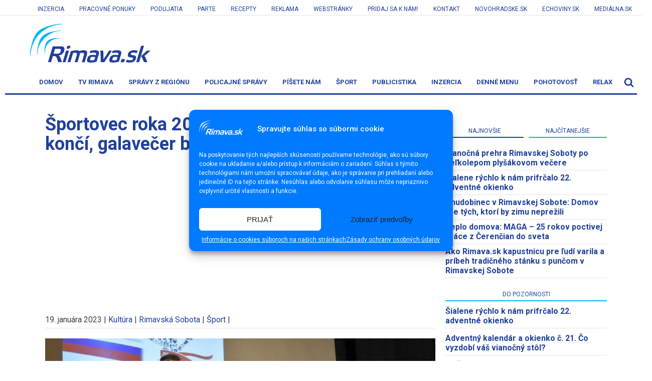

--- FILE ---
content_type: text/html; charset=UTF-8
request_url: https://www.rimava.sk/spravy-z-regionu/kultura/sportovec-roka-2022-registracia-sa-coskoro-konci-galavecer-bude-tento-rok-v-klenovci/
body_size: 29050
content:
<!DOCTYPE html>
<html dir="ltr" lang="sk-SK" prefix="og: https://ogp.me/ns#" >
<head>
<meta charset="UTF-8">
<meta name="viewport" content="width=device-width">
<!-- WP_HEAD() START -->
<title>Športovec roka 2022: Registrácia sa čoskoro končí, galavečer bude tento rok v Klenovci</title><link rel="preload" as="style" href="https://fonts.googleapis.com/css?family=Roboto%3A400%2C700%7CRoboto%3A100%2C200%2C300%2C400%2C500%2C600%2C700%2C800%2C900%7CRoboto%3A100%2C200%2C300%2C400%2C500%2C600%2C700%2C800%2C900&#038;subset=latin%2Clatin-ext&#038;display=swap" /><link rel="stylesheet" href="https://fonts.googleapis.com/css?family=Roboto%3A400%2C700%7CRoboto%3A100%2C200%2C300%2C400%2C500%2C600%2C700%2C800%2C900%7CRoboto%3A100%2C200%2C300%2C400%2C500%2C600%2C700%2C800%2C900&#038;subset=latin%2Clatin-ext&#038;display=swap" media="print" onload="this.media='all'" /><noscript><link rel="stylesheet" href="https://fonts.googleapis.com/css?family=Roboto%3A400%2C700%7CRoboto%3A100%2C200%2C300%2C400%2C500%2C600%2C700%2C800%2C900%7CRoboto%3A100%2C200%2C300%2C400%2C500%2C600%2C700%2C800%2C900&#038;subset=latin%2Clatin-ext&#038;display=swap" /></noscript>
<style type="text/css" id="custom-nextpage-style">
.page-link-box {
	text-align: center;
}
.custom-page-links {
	padding: 5px 10px;
	display: inline-block;
}
.custom-page-links a {
	text-decoration: none;
}
.custom-page-links a span {
	margin-right: 10px;
}
.page-links {
	margin-top: 0;
	padding: 0;
	list-style: none;
  	font-size: 18px;
}
.page-links li {
	margin: 0 5px;
	display: inline-block;
}

.numpages {display: none !important;}

</style>
	<script type="text/javascript">function theChampLoadEvent(e){var t=window.onload;if(typeof window.onload!="function"){window.onload=e}else{window.onload=function(){t();e()}}}</script>
		<script data-service="twitter" data-category="marketing" type="text/plain">var theChampDefaultLang = 'sk_SK', theChampCloseIconPath = 'https://www.rimava.sk/wp-content/plugins/super-socializer/images/close.png';</script>
		<script>var theChampSiteUrl = 'https://www.rimava.sk', theChampVerified = 0, theChampEmailPopup = 0, heateorSsMoreSharePopupSearchText = 'Search';</script>
			<script type="text/plain" data-service="twitter" data-category="marketing"> var theChampSharingAjaxUrl = 'https://www.rimava.sk/wp-admin/admin-ajax.php', heateorSsFbMessengerAPI = 'fb-messenger://share/?link=%encoded_post_url%',heateorSsWhatsappShareAPI = 'api', heateorSsUrlCountFetched = [], heateorSsSharesText = 'Shares', heateorSsShareText = 'Share', theChampPluginIconPath = 'https://www.rimava.sk/wp-content/plugins/super-socializer/images/logo.png', theChampSaveSharesLocally = 0, theChampHorizontalSharingCountEnable = 1, theChampVerticalSharingCountEnable = 0, theChampSharingOffset = -10, theChampCounterOffset = -10, theChampMobileStickySharingEnabled = 0, heateorSsCopyLinkMessage = "Link copied.";
		var heateorSsHorSharingShortUrl = "https://www.rimava.sk/spravy-z-regionu/kultura/sportovec-roka-2022-registracia-sa-coskoro-konci-galavecer-bude-tento-rok-v-klenovci/";var heateorSsVerticalSharingShortUrl = "https://www.rimava.sk/spravy-z-regionu/kultura/sportovec-roka-2022-registracia-sa-coskoro-konci-galavecer-bude-tento-rok-v-klenovci/";		</script>
			<style type="text/css">
						.the_champ_button_instagram span.the_champ_svg,a.the_champ_instagram span.the_champ_svg{background:radial-gradient(circle at 30% 107%,#fdf497 0,#fdf497 5%,#fd5949 45%,#d6249f 60%,#285aeb 90%)}
					.the_champ_horizontal_sharing .the_champ_svg,.heateor_ss_standard_follow_icons_container .the_champ_svg{
					background-color:#20409a!important;background:#20409a!important;
					color: #fff;
				border-width: 0px;
		border-style: solid;
		border-color: transparent;
	}
		.the_champ_horizontal_sharing span.the_champ_svg:hover,.heateor_ss_standard_follow_icons_container span.the_champ_svg:hover{
					background-color:#00baf2!important;background:#00baf2;
				border-color: transparent;
	}
		.the_champ_vertical_sharing span.the_champ_svg,.heateor_ss_floating_follow_icons_container span.the_champ_svg{
					color: #fff;
				border-width: 0px;
		border-style: solid;
		border-color: transparent;
	}
		.the_champ_vertical_sharing span.the_champ_svg:hover,.heateor_ss_floating_follow_icons_container span.the_champ_svg:hover{
						border-color: transparent;
		}
	@media screen and (max-width:783px){.the_champ_vertical_sharing{display:none!important}}</style>
	
		<!-- All in One SEO 4.6.1.1 - aioseo.com -->
		<meta name="description" content="Okresné združenie telesnej kultúry, Asociácia športových klubov, Banskobystrický samosprávny kraj a obec Klenovec pripravujú vyhodnotenie najúspešnejších športovcov a kolektívov regiónu Gemer-Malohont pod názvom Športovec roka 2022. Galavečer, na ktorom sa dozvieme výsledky, bude tento rok v Klenovci, a to pravdepodobne 10. marca. Ide už o 57. ročník podujatia, ocenení budú športovci z okresov Rimavská Sobota a Revúca." />
		<meta name="robots" content="max-image-preview:large" />
		<link rel="canonical" href="https://www.rimava.sk/spravy-z-regionu/kultura/sportovec-roka-2022-registracia-sa-coskoro-konci-galavecer-bude-tento-rok-v-klenovci/" />
		<meta name="generator" content="All in One SEO (AIOSEO) 4.6.1.1" />
		<meta property="og:locale" content="sk_SK" />
		<meta property="og:site_name" content="Rimava.sk - správy - Rimavská Sobota a okolie - Rimavská Sobota, spravodajský portál, správy, informácie z regiónu" />
		<meta property="og:type" content="article" />
		<meta property="og:title" content="Športovec roka 2022: Registrácia sa čoskoro končí, galavečer bude tento rok v Klenovci" />
		<meta property="og:description" content="Okresné združenie telesnej kultúry, Asociácia športových klubov, Banskobystrický samosprávny kraj a obec Klenovec pripravujú vyhodnotenie najúspešnejších športovcov a kolektívov regiónu Gemer-Malohont pod názvom Športovec roka 2022. Galavečer, na ktorom sa dozvieme výsledky, bude tento rok v Klenovci, a to pravdepodobne 10. marca. Ide už o 57. ročník podujatia, ocenení budú športovci z okresov Rimavská Sobota a Revúca." />
		<meta property="og:url" content="https://www.rimava.sk/spravy-z-regionu/kultura/sportovec-roka-2022-registracia-sa-coskoro-konci-galavecer-bude-tento-rok-v-klenovci/" />
		<meta property="og:image" content="https://www.rimava.sk/wp-content/uploads/2022/05/Sportovec-roka-2021-4.jpg" />
		<meta property="og:image:secure_url" content="https://www.rimava.sk/wp-content/uploads/2022/05/Sportovec-roka-2021-4.jpg" />
		<meta property="og:image:width" content="1620" />
		<meta property="og:image:height" content="1080" />
		<meta property="article:published_time" content="2023-01-19T09:02:07+00:00" />
		<meta property="article:modified_time" content="2023-01-19T09:02:09+00:00" />
		<meta name="twitter:card" content="summary" />
		<meta name="twitter:title" content="Športovec roka 2022: Registrácia sa čoskoro končí, galavečer bude tento rok v Klenovci" />
		<meta name="twitter:description" content="Okresné združenie telesnej kultúry, Asociácia športových klubov, Banskobystrický samosprávny kraj a obec Klenovec pripravujú vyhodnotenie najúspešnejších športovcov a kolektívov regiónu Gemer-Malohont pod názvom Športovec roka 2022. Galavečer, na ktorom sa dozvieme výsledky, bude tento rok v Klenovci, a to pravdepodobne 10. marca. Ide už o 57. ročník podujatia, ocenení budú športovci z okresov Rimavská Sobota a Revúca." />
		<meta name="twitter:image" content="https://www.rimava.sk/wp-content/uploads/2022/05/Sportovec-roka-2021-4.jpg" />
		<script type="application/ld+json" class="aioseo-schema">
			{"@context":"https:\/\/schema.org","@graph":[{"@type":"BlogPosting","@id":"https:\/\/www.rimava.sk\/spravy-z-regionu\/kultura\/sportovec-roka-2022-registracia-sa-coskoro-konci-galavecer-bude-tento-rok-v-klenovci\/#blogposting","name":"\u0160portovec roka 2022: Registr\u00e1cia sa \u010doskoro kon\u010d\u00ed, galave\u010der bude tento rok v Klenovci","headline":"\u0160portovec roka 2022: Registr\u00e1cia sa \u010doskoro kon\u010d\u00ed, galave\u010der bude tento rok v Klenovci","author":{"@id":"https:\/\/www.rimava.sk\/author\/miskab\/#author"},"publisher":{"@id":"https:\/\/www.rimava.sk\/#organization"},"image":{"@type":"ImageObject","url":"https:\/\/www.rimava.sk\/wp-content\/uploads\/2022\/05\/Sportovec-roka-2021-4.jpg","width":1620,"height":1080},"datePublished":"2023-01-19T10:02:07+01:00","dateModified":"2023-01-19T10:02:09+01:00","inLanguage":"sk-SK","mainEntityOfPage":{"@id":"https:\/\/www.rimava.sk\/spravy-z-regionu\/kultura\/sportovec-roka-2022-registracia-sa-coskoro-konci-galavecer-bude-tento-rok-v-klenovci\/#webpage"},"isPartOf":{"@id":"https:\/\/www.rimava.sk\/spravy-z-regionu\/kultura\/sportovec-roka-2022-registracia-sa-coskoro-konci-galavecer-bude-tento-rok-v-klenovci\/#webpage"},"articleSection":"Kult\u00fara, Rimavsk\u00e1 Sobota, \u0160port"},{"@type":"BreadcrumbList","@id":"https:\/\/www.rimava.sk\/spravy-z-regionu\/kultura\/sportovec-roka-2022-registracia-sa-coskoro-konci-galavecer-bude-tento-rok-v-klenovci\/#breadcrumblist","itemListElement":[{"@type":"ListItem","@id":"https:\/\/www.rimava.sk\/#listItem","position":1,"name":"Home","item":"https:\/\/www.rimava.sk\/","nextItem":"https:\/\/www.rimava.sk\/spravy-z-regionu\/kultura\/sportovec-roka-2022-registracia-sa-coskoro-konci-galavecer-bude-tento-rok-v-klenovci\/#listItem"},{"@type":"ListItem","@id":"https:\/\/www.rimava.sk\/spravy-z-regionu\/kultura\/sportovec-roka-2022-registracia-sa-coskoro-konci-galavecer-bude-tento-rok-v-klenovci\/#listItem","position":2,"name":"\u0160portovec roka 2022: Registr\u00e1cia sa \u010doskoro kon\u010d\u00ed, galave\u010der bude tento rok v Klenovci","previousItem":"https:\/\/www.rimava.sk\/#listItem"}]},{"@type":"Organization","@id":"https:\/\/www.rimava.sk\/#organization","name":"Rimava.sk - spr\u00e1vy - Rimavsk\u00e1 Sobota a okolie","url":"https:\/\/www.rimava.sk\/"},{"@type":"Person","@id":"https:\/\/www.rimava.sk\/author\/miskab\/#author","url":"https:\/\/www.rimava.sk\/author\/miskab\/","name":"BabolovaM"},{"@type":"WebPage","@id":"https:\/\/www.rimava.sk\/spravy-z-regionu\/kultura\/sportovec-roka-2022-registracia-sa-coskoro-konci-galavecer-bude-tento-rok-v-klenovci\/#webpage","url":"https:\/\/www.rimava.sk\/spravy-z-regionu\/kultura\/sportovec-roka-2022-registracia-sa-coskoro-konci-galavecer-bude-tento-rok-v-klenovci\/","name":"\u0160portovec roka 2022: Registr\u00e1cia sa \u010doskoro kon\u010d\u00ed, galave\u010der bude tento rok v Klenovci","description":"Okresn\u00e9 zdru\u017eenie telesnej kult\u00fary, Asoci\u00e1cia \u0161portov\u00fdch klubov, Banskobystrick\u00fd samospr\u00e1vny kraj a obec Klenovec pripravuj\u00fa vyhodnotenie naj\u00faspe\u0161nej\u0161\u00edch \u0161portovcov a kolekt\u00edvov regi\u00f3nu Gemer-Malohont pod n\u00e1zvom \u0160portovec roka 2022. Galave\u010der, na ktorom sa dozvieme v\u00fdsledky, bude tento rok v Klenovci, a to pravdepodobne 10. marca. Ide u\u017e o 57. ro\u010dn\u00edk podujatia, ocenen\u00ed bud\u00fa \u0161portovci z okresov Rimavsk\u00e1 Sobota a Rev\u00faca.","inLanguage":"sk-SK","isPartOf":{"@id":"https:\/\/www.rimava.sk\/#website"},"breadcrumb":{"@id":"https:\/\/www.rimava.sk\/spravy-z-regionu\/kultura\/sportovec-roka-2022-registracia-sa-coskoro-konci-galavecer-bude-tento-rok-v-klenovci\/#breadcrumblist"},"author":{"@id":"https:\/\/www.rimava.sk\/author\/miskab\/#author"},"creator":{"@id":"https:\/\/www.rimava.sk\/author\/miskab\/#author"},"image":{"@type":"ImageObject","url":"https:\/\/www.rimava.sk\/wp-content\/uploads\/2022\/05\/Sportovec-roka-2021-4.jpg","@id":"https:\/\/www.rimava.sk\/spravy-z-regionu\/kultura\/sportovec-roka-2022-registracia-sa-coskoro-konci-galavecer-bude-tento-rok-v-klenovci\/#mainImage","width":1620,"height":1080},"primaryImageOfPage":{"@id":"https:\/\/www.rimava.sk\/spravy-z-regionu\/kultura\/sportovec-roka-2022-registracia-sa-coskoro-konci-galavecer-bude-tento-rok-v-klenovci\/#mainImage"},"datePublished":"2023-01-19T10:02:07+01:00","dateModified":"2023-01-19T10:02:09+01:00"},{"@type":"WebSite","@id":"https:\/\/www.rimava.sk\/#website","url":"https:\/\/www.rimava.sk\/","name":"Rimava.sk - spr\u00e1vy - Rimavsk\u00e1 Sobota a okolie","description":"Rimavsk\u00e1 Sobota, spravodajsk\u00fd port\u00e1l, spr\u00e1vy, inform\u00e1cie z regi\u00f3nu","inLanguage":"sk-SK","publisher":{"@id":"https:\/\/www.rimava.sk\/#organization"}}]}
		</script>
		<!-- All in One SEO -->

<link rel='dns-prefetch' href='//fonts.googleapis.com' />
<link href='https://fonts.gstatic.com' crossorigin rel='preconnect' />
<link rel="alternate" type="application/rss+xml" title="RSS kanál: Rimava.sk - správy - Rimavská Sobota a okolie &raquo;" href="https://www.rimava.sk/feed/" />
<link rel="alternate" type="application/rss+xml" title="RSS kanál komentárov webu Rimava.sk - správy - Rimavská Sobota a okolie &raquo;" href="https://www.rimava.sk/comments/feed/" />
<link rel="alternate" type="application/rss+xml" title="RSS kanál komentárov webu Rimava.sk - správy - Rimavská Sobota a okolie &raquo; ku článku Športovec roka 2022: Registrácia sa čoskoro končí, galavečer bude tento rok v Klenovci" href="https://www.rimava.sk/spravy-z-regionu/kultura/sportovec-roka-2022-registracia-sa-coskoro-konci-galavecer-bude-tento-rok-v-klenovci/feed/" />
<link rel='stylesheet' id='ai1ec_style-css'  href='//www.rimava.sk/wp-content/plugins/all-in-one-event-calendar/cache/fe9deadf_ai1ec_parsed_css.css?ver=3.0.0' type='text/css' media='all' />
<link rel='stylesheet' id='formidable-css'  href='https://www.rimava.sk/wp-content/plugins/formidable/css/formidableforms.css?ver=121553' type='text/css' media='all' />
<link rel='stylesheet' id='wp-block-library-css'  href='https://www.rimava.sk/wp-includes/css/dist/block-library/style.min.css?ver=6.0.11' type='text/css' media='all' />
<style id='global-styles-inline-css' type='text/css'>
body{--wp--preset--color--black: #000000;--wp--preset--color--cyan-bluish-gray: #abb8c3;--wp--preset--color--white: #ffffff;--wp--preset--color--pale-pink: #f78da7;--wp--preset--color--vivid-red: #cf2e2e;--wp--preset--color--luminous-vivid-orange: #ff6900;--wp--preset--color--luminous-vivid-amber: #fcb900;--wp--preset--color--light-green-cyan: #7bdcb5;--wp--preset--color--vivid-green-cyan: #00d084;--wp--preset--color--pale-cyan-blue: #8ed1fc;--wp--preset--color--vivid-cyan-blue: #0693e3;--wp--preset--color--vivid-purple: #9b51e0;--wp--preset--gradient--vivid-cyan-blue-to-vivid-purple: linear-gradient(135deg,rgba(6,147,227,1) 0%,rgb(155,81,224) 100%);--wp--preset--gradient--light-green-cyan-to-vivid-green-cyan: linear-gradient(135deg,rgb(122,220,180) 0%,rgb(0,208,130) 100%);--wp--preset--gradient--luminous-vivid-amber-to-luminous-vivid-orange: linear-gradient(135deg,rgba(252,185,0,1) 0%,rgba(255,105,0,1) 100%);--wp--preset--gradient--luminous-vivid-orange-to-vivid-red: linear-gradient(135deg,rgba(255,105,0,1) 0%,rgb(207,46,46) 100%);--wp--preset--gradient--very-light-gray-to-cyan-bluish-gray: linear-gradient(135deg,rgb(238,238,238) 0%,rgb(169,184,195) 100%);--wp--preset--gradient--cool-to-warm-spectrum: linear-gradient(135deg,rgb(74,234,220) 0%,rgb(151,120,209) 20%,rgb(207,42,186) 40%,rgb(238,44,130) 60%,rgb(251,105,98) 80%,rgb(254,248,76) 100%);--wp--preset--gradient--blush-light-purple: linear-gradient(135deg,rgb(255,206,236) 0%,rgb(152,150,240) 100%);--wp--preset--gradient--blush-bordeaux: linear-gradient(135deg,rgb(254,205,165) 0%,rgb(254,45,45) 50%,rgb(107,0,62) 100%);--wp--preset--gradient--luminous-dusk: linear-gradient(135deg,rgb(255,203,112) 0%,rgb(199,81,192) 50%,rgb(65,88,208) 100%);--wp--preset--gradient--pale-ocean: linear-gradient(135deg,rgb(255,245,203) 0%,rgb(182,227,212) 50%,rgb(51,167,181) 100%);--wp--preset--gradient--electric-grass: linear-gradient(135deg,rgb(202,248,128) 0%,rgb(113,206,126) 100%);--wp--preset--gradient--midnight: linear-gradient(135deg,rgb(2,3,129) 0%,rgb(40,116,252) 100%);--wp--preset--duotone--dark-grayscale: url('#wp-duotone-dark-grayscale');--wp--preset--duotone--grayscale: url('#wp-duotone-grayscale');--wp--preset--duotone--purple-yellow: url('#wp-duotone-purple-yellow');--wp--preset--duotone--blue-red: url('#wp-duotone-blue-red');--wp--preset--duotone--midnight: url('#wp-duotone-midnight');--wp--preset--duotone--magenta-yellow: url('#wp-duotone-magenta-yellow');--wp--preset--duotone--purple-green: url('#wp-duotone-purple-green');--wp--preset--duotone--blue-orange: url('#wp-duotone-blue-orange');--wp--preset--font-size--small: 13px;--wp--preset--font-size--medium: 20px;--wp--preset--font-size--large: 36px;--wp--preset--font-size--x-large: 42px;}.has-black-color{color: var(--wp--preset--color--black) !important;}.has-cyan-bluish-gray-color{color: var(--wp--preset--color--cyan-bluish-gray) !important;}.has-white-color{color: var(--wp--preset--color--white) !important;}.has-pale-pink-color{color: var(--wp--preset--color--pale-pink) !important;}.has-vivid-red-color{color: var(--wp--preset--color--vivid-red) !important;}.has-luminous-vivid-orange-color{color: var(--wp--preset--color--luminous-vivid-orange) !important;}.has-luminous-vivid-amber-color{color: var(--wp--preset--color--luminous-vivid-amber) !important;}.has-light-green-cyan-color{color: var(--wp--preset--color--light-green-cyan) !important;}.has-vivid-green-cyan-color{color: var(--wp--preset--color--vivid-green-cyan) !important;}.has-pale-cyan-blue-color{color: var(--wp--preset--color--pale-cyan-blue) !important;}.has-vivid-cyan-blue-color{color: var(--wp--preset--color--vivid-cyan-blue) !important;}.has-vivid-purple-color{color: var(--wp--preset--color--vivid-purple) !important;}.has-black-background-color{background-color: var(--wp--preset--color--black) !important;}.has-cyan-bluish-gray-background-color{background-color: var(--wp--preset--color--cyan-bluish-gray) !important;}.has-white-background-color{background-color: var(--wp--preset--color--white) !important;}.has-pale-pink-background-color{background-color: var(--wp--preset--color--pale-pink) !important;}.has-vivid-red-background-color{background-color: var(--wp--preset--color--vivid-red) !important;}.has-luminous-vivid-orange-background-color{background-color: var(--wp--preset--color--luminous-vivid-orange) !important;}.has-luminous-vivid-amber-background-color{background-color: var(--wp--preset--color--luminous-vivid-amber) !important;}.has-light-green-cyan-background-color{background-color: var(--wp--preset--color--light-green-cyan) !important;}.has-vivid-green-cyan-background-color{background-color: var(--wp--preset--color--vivid-green-cyan) !important;}.has-pale-cyan-blue-background-color{background-color: var(--wp--preset--color--pale-cyan-blue) !important;}.has-vivid-cyan-blue-background-color{background-color: var(--wp--preset--color--vivid-cyan-blue) !important;}.has-vivid-purple-background-color{background-color: var(--wp--preset--color--vivid-purple) !important;}.has-black-border-color{border-color: var(--wp--preset--color--black) !important;}.has-cyan-bluish-gray-border-color{border-color: var(--wp--preset--color--cyan-bluish-gray) !important;}.has-white-border-color{border-color: var(--wp--preset--color--white) !important;}.has-pale-pink-border-color{border-color: var(--wp--preset--color--pale-pink) !important;}.has-vivid-red-border-color{border-color: var(--wp--preset--color--vivid-red) !important;}.has-luminous-vivid-orange-border-color{border-color: var(--wp--preset--color--luminous-vivid-orange) !important;}.has-luminous-vivid-amber-border-color{border-color: var(--wp--preset--color--luminous-vivid-amber) !important;}.has-light-green-cyan-border-color{border-color: var(--wp--preset--color--light-green-cyan) !important;}.has-vivid-green-cyan-border-color{border-color: var(--wp--preset--color--vivid-green-cyan) !important;}.has-pale-cyan-blue-border-color{border-color: var(--wp--preset--color--pale-cyan-blue) !important;}.has-vivid-cyan-blue-border-color{border-color: var(--wp--preset--color--vivid-cyan-blue) !important;}.has-vivid-purple-border-color{border-color: var(--wp--preset--color--vivid-purple) !important;}.has-vivid-cyan-blue-to-vivid-purple-gradient-background{background: var(--wp--preset--gradient--vivid-cyan-blue-to-vivid-purple) !important;}.has-light-green-cyan-to-vivid-green-cyan-gradient-background{background: var(--wp--preset--gradient--light-green-cyan-to-vivid-green-cyan) !important;}.has-luminous-vivid-amber-to-luminous-vivid-orange-gradient-background{background: var(--wp--preset--gradient--luminous-vivid-amber-to-luminous-vivid-orange) !important;}.has-luminous-vivid-orange-to-vivid-red-gradient-background{background: var(--wp--preset--gradient--luminous-vivid-orange-to-vivid-red) !important;}.has-very-light-gray-to-cyan-bluish-gray-gradient-background{background: var(--wp--preset--gradient--very-light-gray-to-cyan-bluish-gray) !important;}.has-cool-to-warm-spectrum-gradient-background{background: var(--wp--preset--gradient--cool-to-warm-spectrum) !important;}.has-blush-light-purple-gradient-background{background: var(--wp--preset--gradient--blush-light-purple) !important;}.has-blush-bordeaux-gradient-background{background: var(--wp--preset--gradient--blush-bordeaux) !important;}.has-luminous-dusk-gradient-background{background: var(--wp--preset--gradient--luminous-dusk) !important;}.has-pale-ocean-gradient-background{background: var(--wp--preset--gradient--pale-ocean) !important;}.has-electric-grass-gradient-background{background: var(--wp--preset--gradient--electric-grass) !important;}.has-midnight-gradient-background{background: var(--wp--preset--gradient--midnight) !important;}.has-small-font-size{font-size: var(--wp--preset--font-size--small) !important;}.has-medium-font-size{font-size: var(--wp--preset--font-size--medium) !important;}.has-large-font-size{font-size: var(--wp--preset--font-size--large) !important;}.has-x-large-font-size{font-size: var(--wp--preset--font-size--x-large) !important;}
</style>
<link rel='stylesheet' id='oxygen-css'  href='https://www.rimava.sk/wp-content/plugins/oxygen/component-framework/oxygen.css?ver=3.9' type='text/css' media='all' />
<link rel='stylesheet' id='cmplz-general-css'  href='https://www.rimava.sk/wp-content/plugins/complianz-gdpr/assets/css/cookieblocker.min.css?ver=1711389567' type='text/css' media='all' />
<link rel='stylesheet' id='dashicons-css'  href='https://www.rimava.sk/wp-includes/css/dashicons.min.css?ver=6.0.11' type='text/css' media='all' />

<link rel='stylesheet' id='newsletter-css'  href='https://www.rimava.sk/wp-content/plugins/newsletter/style.css?ver=8.0.6' type='text/css' media='all' />
<link rel='stylesheet' id='the_champ_frontend_css-css'  href='https://www.rimava.sk/wp-content/plugins/super-socializer/css/front.css?ver=7.13.35' type='text/css' media='all' />
<link rel='stylesheet' id='fancybox-css'  href='https://www.rimava.sk/wp-content/plugins/easy-fancybox/css/jquery.fancybox.min.css?ver=1.3.24' type='text/css' media='screen' />
<script type='text/javascript' id='iw-no-right-click-js-extra'>
/* <![CDATA[ */
var IwNRCargs = {"rightclick":"Y","draganddrop":"N"};
/* ]]> */
</script>
<script type='text/javascript' src='https://www.rimava.sk/wp-content/plugins/image-watermark/js/no-right-click.js?ver=1.7.0' id='iw-no-right-click-js'></script>
<script type='text/javascript' src='https://www.rimava.sk/wp-includes/js/jquery/jquery.min.js?ver=3.6.0' id='jquery-core-js'></script>
<link rel="https://api.w.org/" href="https://www.rimava.sk/wp-json/" /><link rel="alternate" type="application/json" href="https://www.rimava.sk/wp-json/wp/v2/posts/222490" /><link rel="EditURI" type="application/rsd+xml" title="RSD" href="https://www.rimava.sk/xmlrpc.php?rsd" />
<link rel="wlwmanifest" type="application/wlwmanifest+xml" href="https://www.rimava.sk/wp-includes/wlwmanifest.xml" /> 
<meta name="generator" content="WordPress 6.0.11" />
<link rel='shortlink' href='https://www.rimava.sk/?p=222490' />
<link rel="alternate" type="application/json+oembed" href="https://www.rimava.sk/wp-json/oembed/1.0/embed?url=https%3A%2F%2Fwww.rimava.sk%2Fspravy-z-regionu%2Fkultura%2Fsportovec-roka-2022-registracia-sa-coskoro-konci-galavecer-bude-tento-rok-v-klenovci%2F" />
<link rel="alternate" type="text/xml+oembed" href="https://www.rimava.sk/wp-json/oembed/1.0/embed?url=https%3A%2F%2Fwww.rimava.sk%2Fspravy-z-regionu%2Fkultura%2Fsportovec-roka-2022-registracia-sa-coskoro-konci-galavecer-bude-tento-rok-v-klenovci%2F&#038;format=xml" />
<!-- Facebook Pixel Code -->
<script type="text/plain" data-service="facebook" data-category="marketing">
!function(f,b,e,v,n,t,s)
{if(f.fbq)return;n=f.fbq=function(){n.callMethod?
n.callMethod.apply(n,arguments):n.queue.push(arguments)};
if(!f._fbq)f._fbq=n;n.push=n;n.loaded=!0;n.version='2.0';
n.queue=[];t=b.createElement(e);t.async=!0;
t.src=v;s=b.getElementsByTagName(e)[0];
s.parentNode.insertBefore(t,s)}(window, document,'script',
'https://connect.facebook.net/en_US/fbevents.js');
fbq('init', '493906865331429');
fbq('track', 'PageView');
</script>
<noscript><img height="1" width="1" style="display:none"
src="https://www.facebook.com/tr?id=493906865331429&ev=PageView&noscript=1"
/></noscript>
<!-- End Facebook Pixel Code -->

<base href="https://www.rimava.sk/" target="_PARENT">
<!-- Google tag (gtag.js) -->
<script type="text/plain" data-service="google-analytics" data-category="statistics" async data-cmplz-src="https://www.googletagmanager.com/gtag/js?id=G-T63YVZNR6Z"></script>
<!-- Google tag (gtag.js) -->
<script type="text/plain" data-service="google-analytics" data-category="statistics" async data-cmplz-src="https://www.googletagmanager.com/gtag/js?id=G-8Z3VPQ8J8F"></script>
<script>
  window.dataLayer = window.dataLayer || [];
  function gtag(){dataLayer.push(arguments);}
  gtag('js', new Date());
  gtag('config', 'G-8Z3VPQ8J8F');
</script>
<script async src="https://pagead2.googlesyndication.com/pagead/js/adsbygoogle.js"></script>
<script>
  (adsbygoogle = window.adsbygoogle || []).push({
    google_ad_client: "pub-5262542117061275",
    enable_page_level_ads: true,
    overlays: {bottom: true}
  });
</script>
<script type="text/javascript">document.documentElement.className += " js";</script>
			<style>.cmplz-hidden {
					display: none !important;
				}</style><style type="text/css">.site-title a { background: url(https://www.rimava.sk/wp-content/uploads/2015/04/cropped-cropped-logo-rimava2.png) no-repeat !important; }</style>
<style type="text/css">.recentcomments a{display:inline !important;padding:0 !important;margin:0 !important;}</style><link rel="icon" href="https://www.rimava.sk/wp-content/uploads/2021/04/cropped-rimava_favicon_main-32x32.png" sizes="32x32" />
<link rel="icon" href="https://www.rimava.sk/wp-content/uploads/2021/04/cropped-rimava_favicon_main-192x192.png" sizes="192x192" />
<link rel="apple-touch-icon" href="https://www.rimava.sk/wp-content/uploads/2021/04/cropped-rimava_favicon_main-180x180.png" />
<meta name="msapplication-TileImage" content="https://www.rimava.sk/wp-content/uploads/2021/04/cropped-rimava_favicon_main-270x270.png" />

<!-- BEGIN AIWP v5.8.10 Global Site Tag - https://deconf.com/analytics-insights-for-wordpress/ -->
<script type="text/plain" data-service="google-analytics" data-category="statistics" async data-cmplz-src="https://www.googletagmanager.com/gtag/js?id=G-8Z3VPQ8J8F"></script>
<script>
  window.dataLayer = window.dataLayer || [];
  function gtag(){dataLayer.push(arguments);}
  gtag('js', new Date());
  gtag('config', 'G-8Z3VPQ8J8F', {
	'allow_display_features': false
  });
  if (window.performance) {
    var timeSincePageLoad = Math.round(performance.now());
    gtag('event', 'timing_complete', {
      'name': 'load',
      'value': timeSincePageLoad,
      'event_category': 'JS Dependencies'
    });
  }
</script>
<!-- END AIWP Global Site Tag -->
		<style type="text/css" id="wp-custom-css">
			@media only screen and (max-width: 1023px){
.site-header .wrap {
    padding: 0px 0px !important;
}
}

.cn-button.bootstrap {
    color: #000;
    background: #fff;
}
/*
#protag-in_article_1,#protag-in_article_2, #protag-in_feed_2,#protag-in_feed_1,#protag-footer,#protag-sidebar_left  {
	padding-top: 0px !important;
	padding-bottom: 0px !important;
}
*/
@media only screen and (max-width: 1023px) {
.footer-widgets-1 {
    width: 100%;
}
}	

@media only screen and (max-width: 1188px) {
.footer-widgets-1 {
    width: 100% !important;
}
	}

.footer-widgets-1, .footer-widgets-3 {
    width: 100%;
}

@media (max-width: 900px){
.cookie-notice-container #cn-notice-buttons {
    margin-bottom: 15px;
}
	}

@media (max-width: 900px){
.cookie-notice-container #cn-notice-text {
    margin-bottom: -20px;
}
	}

#cookie-notice .cookie-notice-container {
    padding-bottom: 80px;
}

#cookie-notice .cn-button {
    margin-bottom: 20px;
}

.shared-counts-wrap {
    margin: 20px 0px 20px 0px;
    overflow: hidden;
    width: 100%;
}

.frm_verify {
	visibility: hidden;
}
		</style>
		<link rel='stylesheet' id='oxygen-cache-197519-css'  href='//www.rimava.sk/wp-content/uploads/oxygen/css/197519.css?cache=1740207245&#038;ver=6.0.11' type='text/css' media='all' />
<link rel='stylesheet' id='oxygen-cache-226493-css'  href='//www.rimava.sk/wp-content/uploads/oxygen/css/226493.css?cache=1709910726&#038;ver=6.0.11' type='text/css' media='all' />
<link rel='stylesheet' id='oxygen-universal-styles-css'  href='//www.rimava.sk/wp-content/uploads/oxygen/css/universal.css?cache=1748351626&#038;ver=6.0.11' type='text/css' media='all' />
<!-- END OF WP_HEAD() -->
</head>
<body data-cmplz=1 class="post-template-default single single-post postid-222490 single-format-standard wp-embed-responsive  oxygen-body custom-header header-image content-sidebar genesis-breadcrumbs-visible genesis-footer-widgets-visible" >



						<header id="_header-1-64659" class="oxy-header-wrapper oxy-sticky-header oxy-overlay-header oxy-header" ><div id="_header_row-2-64659" class="oxygen-hide-in-sticky oxy-header-row" ><div class="oxy-header-container"><div id="_header_left-3-64659" class="oxy-header-left" >
		<div id="-pro-menu-28-64659" class="oxy-pro-menu "><div class="oxy-pro-menu-mobile-open-icon " data-off-canvas-alignment=""><svg id="-pro-menu-28-64659-open-icon"><use xlink:href="#FontAwesomeicon-ellipsis-v"></use></svg>Menu</div>

                
        <div class="oxy-pro-menu-container  oxy-pro-menu-dropdown-links-visible-on-mobile oxy-pro-menu-dropdown-links-toggle oxy-pro-menu-show-dropdown" data-aos-duration="400" 

             data-oxy-pro-menu-dropdown-animation="fade-up"
             data-oxy-pro-menu-dropdown-animation-duration="0.4"
             data-entire-parent-toggles-dropdown="true"

             
                          data-oxy-pro-menu-dropdown-animation-duration="0.4"
             
                          data-oxy-pro-menu-dropdown-links-on-mobile="toggle">
             
            <div class="menu-horne-container"><ul id="menu-horne" class="oxy-pro-menu-list"><li id="menu-item-17263" class="menu-item menu-item-type-custom menu-item-object-custom menu-item-17263"><a href="https://www.inzercia.rimava.sk" itemprop="url">Inzercia</a></li>
<li id="menu-item-199699" class="menu-item menu-item-type-custom menu-item-object-custom menu-item-199699"><a href="https://www.inzercia.rimava.sk/kategoria/praca-zamestnanie/ponuka-prace/" itemprop="url">Pracovné ponuky</a></li>
<li id="menu-item-17352" class="menu-item menu-item-type-custom menu-item-object-custom menu-item-17352"><a href="https://www.rimava.sk/regionalny-kalendar-podujati/" itemprop="url">Podujatia</a></li>
<li id="menu-item-210185" class="menu-item menu-item-type-custom menu-item-object-custom menu-item-210185"><a href="/category/parte/" itemprop="url">Parte</a></li>
<li id="menu-item-28741" class="menu-item menu-item-type-custom menu-item-object-custom menu-item-28741"><a href="https://gurman.rimava.sk" itemprop="url">Recepty</a></li>
<li id="menu-item-17266" class="menu-item menu-item-type-custom menu-item-object-custom menu-item-17266"><a href="http://www.rimava.sk/reklama-na-wwwrimavask/" itemprop="url">Reklama</a></li>
<li id="menu-item-17267" class="menu-item menu-item-type-custom menu-item-object-custom menu-item-17267"><a href="https://www.prognessa.com/web/" itemprop="url">Webstránky</a></li>
<li id="menu-item-287907" class="menu-item menu-item-type-post_type menu-item-object-page menu-item-287907"><a href="https://www.rimava.sk/pridaj-sa-k-nam/" itemprop="url">Pridaj sa k nám!</a></li>
<li id="menu-item-82491" class="menu-item menu-item-type-post_type menu-item-object-page menu-item-82491"><a href="https://www.rimava.sk/kontakt-2/" itemprop="url">Kontakt</a></li>
<li id="menu-item-190117" class="menu-item menu-item-type-custom menu-item-object-custom menu-item-190117"><a href="https://novohradske.sk" itemprop="url">Novohradske.sk</a></li>
<li id="menu-item-190118" class="menu-item menu-item-type-custom menu-item-object-custom menu-item-190118"><a href="https://echoviny.sk" itemprop="url">Echoviny.sk</a></li>
<li id="menu-item-195120" class="menu-item menu-item-type-custom menu-item-object-custom menu-item-195120"><a href="https://medialna.sk" itemprop="url">Mediálna.sk</a></li>
</ul></div>
            <div class="oxy-pro-menu-mobile-close-icon"><svg id="svg--pro-menu-28-64659"><use xlink:href="#FontAwesomeicon-close"></use></svg>close</div>

        </div>

        </div>

		<script type="text/javascript">
			jQuery('#-pro-menu-28-64659 .oxy-pro-menu-show-dropdown .menu-item-has-children > a', 'body').each(function(){
                jQuery(this).append('<div class="oxy-pro-menu-dropdown-icon-click-area"><svg class="oxy-pro-menu-dropdown-icon"><use xlink:href="#FontAwesomeicon-arrow-circle-o-down"></use></svg></div>');
            });
            jQuery('#-pro-menu-28-64659 .oxy-pro-menu-show-dropdown .menu-item:not(.menu-item-has-children) > a', 'body').each(function(){
                jQuery(this).append('<div class="oxy-pro-menu-dropdown-icon-click-area"></div>');
            });			</script>
		<div id="-pro-menu-344-194443" class="oxy-pro-menu "><div class="oxy-pro-menu-mobile-open-icon " data-off-canvas-alignment=""><svg id="-pro-menu-344-194443-open-icon"><use xlink:href="#FontAwesomeicon-ellipsis-v"></use></svg>Menu</div>

                
        <div class="oxy-pro-menu-container  oxy-pro-menu-dropdown-links-visible-on-mobile oxy-pro-menu-dropdown-links-toggle oxy-pro-menu-show-dropdown" data-aos-duration="400" 

             data-oxy-pro-menu-dropdown-animation="fade-up"
             data-oxy-pro-menu-dropdown-animation-duration="0.4"
             data-entire-parent-toggles-dropdown="true"

             
                          data-oxy-pro-menu-dropdown-animation-duration="0.4"
             
                          data-oxy-pro-menu-dropdown-links-on-mobile="toggle">
             
            <div class="menu-horne-mobile-container"><ul id="menu-horne-mobile" class="oxy-pro-menu-list"><li id="menu-item-197532" class="menu-item menu-item-type-custom menu-item-object-custom menu-item-197532"><a href="https://www.inzercia.rimava.sk" itemprop="url">Inzercia</a></li>
<li id="menu-item-197575" class="menu-item menu-item-type-custom menu-item-object-custom menu-item-197575"><a href="https://www.rimava.sk/podujatie/" itemprop="url">Podujatia</a></li>
<li id="menu-item-197534" class="menu-item menu-item-type-custom menu-item-object-custom menu-item-197534"><a href="https://rimava.sk/reklama-na-wwwrimavask/" itemprop="url">Reklama</a></li>
<li id="menu-item-197535" class="menu-item menu-item-type-custom menu-item-object-custom menu-item-197535"><a href="https://www.rimava.sk/kontakt-2/" itemprop="url">Kontakt</a></li>
</ul></div>
            <div class="oxy-pro-menu-mobile-close-icon"><svg id="svg--pro-menu-344-194443"><use xlink:href="#FontAwesomeicon-close"></use></svg>close</div>

        </div>

        </div>

		<script type="text/javascript">
			jQuery('#-pro-menu-344-194443 .oxy-pro-menu-show-dropdown .menu-item-has-children > a', 'body').each(function(){
                jQuery(this).append('<div class="oxy-pro-menu-dropdown-icon-click-area"><svg class="oxy-pro-menu-dropdown-icon"><use xlink:href="#FontAwesomeicon-arrow-circle-o-down"></use></svg></div>');
            });
            jQuery('#-pro-menu-344-194443 .oxy-pro-menu-show-dropdown .menu-item:not(.menu-item-has-children) > a', 'body').each(function(){
                jQuery(this).append('<div class="oxy-pro-menu-dropdown-icon-click-area"></div>');
            });			</script></div><div id="_header_center-4-64659" class="oxy-header-center" ></div><div id="_header_right-5-64659" class="oxy-header-right" ></div></div></div><div id="_header_row-13-64659" class="oxygen-hide-in-sticky oxy-header-row" ><div class="oxy-header-container"><div id="_header_left-14-64659" class="oxy-header-left" ><div id="div_block-31-64659" class="ct-div-block" ><a id="link-52-64659" class="ct-link" href="/"   ><img id="desktop-logo" alt="" src="https://www.rimava.sk/wp-content/uploads/2022/03/rimava-logo-.svg" class="ct-image"/></a></div></div><div id="_header_center-15-64659" class="oxy-header-center" ></div><div id="_header_right-16-64659" class="oxy-header-right" ><div id="div_block-24-64659" class="ct-div-block" ><div id="nestable_shortcode-86-64659" class="ct-nestable-shortcode" ><ins data-revive-zoneid="2" data-revive-id="2d2953f9d49a505b7b3c703b4589dd2e"></ins>
<script async src="//adsystem.sk/www/delivery/asyncjs.php"></script>
<style>#div_block-350-197519 {visibility: hidden;}
	#div_block-354-197519 {visibility: hidden;}
	</style></div><div id="nestable_shortcode-89-64659" class="ct-nestable-shortcode" ><ins data-revive-zoneid="4" data-revive-id="2d2953f9d49a505b7b3c703b4589dd2e"></ins></div></div></div></div></div><div id="_header_row-17-64659" class="oxygen-hide-in-sticky oxy-header-row" ><div class="oxy-header-container"><div id="_header_left-18-64659" class="oxy-header-left" >
		<div id="-pro-menu-50-64659" class="oxy-pro-menu "><div class="oxy-pro-menu-mobile-open-icon  oxy-pro-menu-off-canvas-trigger oxy-pro-menu-off-canvas-left" data-off-canvas-alignment="left"><svg id="-pro-menu-50-64659-open-icon"><use xlink:href="#FontAwesomeicon-bars"></use></svg></div>

                
        <div class="oxy-pro-menu-container  oxy-pro-menu-dropdown-links-visible-on-mobile oxy-pro-menu-dropdown-links-toggle oxy-pro-menu-show-dropdown" data-aos-duration="400" 

             data-oxy-pro-menu-dropdown-animation="fade-up"
             data-oxy-pro-menu-dropdown-animation-duration="0.4"
             data-entire-parent-toggles-dropdown="false"

                          data-oxy-pro-menu-off-canvas-animation="fade-right"
             
                          data-oxy-pro-menu-dropdown-animation-duration="0.4"
             
                          data-oxy-pro-menu-dropdown-links-on-mobile="toggle">
             
            <div class="menu-dolne-container"><ul id="menu-dolne" class="oxy-pro-menu-list"><li id="menu-item-17270" class="menu-item menu-item-type-custom menu-item-object-custom menu-item-home menu-item-17270"><a href="https://www.rimava.sk" itemprop="url">Domov</a></li>
<li id="menu-item-224763" class="menu-item menu-item-type-post_type menu-item-object-page menu-item-224763"><a href="https://www.rimava.sk/tvrimava/" itemprop="url">TV Rimava</a></li>
<li id="menu-item-17271" class="menu-item menu-item-type-taxonomy menu-item-object-category current-post-ancestor menu-item-has-children menu-item-17271"><a href="https://www.rimava.sk/category/spravy-z-regionu/" itemprop="url">Správy z regiónu</a>
<ul class="sub-menu">
	<li id="menu-item-17283" class="menu-item menu-item-type-taxonomy menu-item-object-category menu-item-17283"><a href="https://www.rimava.sk/category/spravy-z-regionu/samosprava-spravy-z-regionu/" itemprop="url">Samospráva</a></li>
	<li id="menu-item-17272" class="menu-item menu-item-type-taxonomy menu-item-object-category current-post-ancestor current-menu-parent current-post-parent menu-item-17272"><a href="https://www.rimava.sk/category/spravy-z-regionu/kultura/" itemprop="url">Kultúra</a></li>
	<li id="menu-item-17273" class="menu-item menu-item-type-taxonomy menu-item-object-category menu-item-17273"><a href="https://www.rimava.sk/category/spravy-z-regionu/skolstvo/" itemprop="url">Školstvo</a></li>
	<li id="menu-item-17275" class="menu-item menu-item-type-taxonomy menu-item-object-category menu-item-17275"><a href="https://www.rimava.sk/category/spravy-z-regionu/politika/" itemprop="url">Politika</a></li>
	<li id="menu-item-17276" class="menu-item menu-item-type-taxonomy menu-item-object-category menu-item-17276"><a href="https://www.rimava.sk/category/spravy-z-regionu/sudy-spravy-z-regionu/" itemprop="url">Súdy</a></li>
	<li id="menu-item-17274" class="menu-item menu-item-type-taxonomy menu-item-object-category menu-item-17274"><a href="https://www.rimava.sk/category/spravy-z-regionu/zdravie-a-volny-cas/" itemprop="url">Zdravie a voľný čas</a></li>
	<li id="menu-item-17282" class="menu-item menu-item-type-taxonomy menu-item-object-category menu-item-17282"><a href="https://www.rimava.sk/category/spravy-z-regionu/podnikanie-ekonomika/" itemprop="url">Podnikanie, ekonomika</a></li>
	<li id="menu-item-17284" class="menu-item menu-item-type-taxonomy menu-item-object-category menu-item-17284"><a href="https://www.rimava.sk/category/spravy-z-regionu/zivotne-prostredie/" itemprop="url">Životné prostredie</a></li>
	<li id="menu-item-17281" class="menu-item menu-item-type-taxonomy menu-item-object-category menu-item-17281"><a href="https://www.rimava.sk/category/spravy-z-regionu/doprava-spravy-z-regionu/" itemprop="url">Doprava</a></li>
	<li id="menu-item-173794" class="menu-item menu-item-type-taxonomy menu-item-object-category menu-item-173794"><a href="https://www.rimava.sk/category/spravy-z-regionu/mix-udalosti-z-regionu/" itemprop="url">Krátke správy</a></li>
	<li id="menu-item-198435" class="menu-item menu-item-type-taxonomy menu-item-object-category menu-item-198435"><a href="https://www.rimava.sk/category/spravy-z-regionu/z-historie-spravy-z-regionu/" itemprop="url">Z histórie</a></li>
</ul>
</li>
<li id="menu-item-17277" class="menu-item menu-item-type-taxonomy menu-item-object-category menu-item-17277"><a href="https://www.rimava.sk/category/policajne-spravy/" itemprop="url">Policajné správy</a></li>
<li id="menu-item-32758" class="menu-item menu-item-type-taxonomy menu-item-object-category menu-item-32758"><a href="https://www.rimava.sk/category/publicistika/pisete-nam/" itemprop="url">Píšete nám</a></li>
<li id="menu-item-28725" class="menu-item menu-item-type-taxonomy menu-item-object-category current-post-ancestor current-menu-parent current-post-parent menu-item-has-children menu-item-28725"><a href="https://www.rimava.sk/category/sport-3/" itemprop="url">Šport</a>
<ul class="sub-menu">
	<li id="menu-item-28729" class="menu-item menu-item-type-taxonomy menu-item-object-category menu-item-28729"><a href="https://www.rimava.sk/category/sport-3/futbal-sport-3/" itemprop="url">Futbal</a></li>
	<li id="menu-item-28730" class="menu-item menu-item-type-taxonomy menu-item-object-category menu-item-28730"><a href="https://www.rimava.sk/category/sport-3/hokej-sport-3/" itemprop="url">Hokej</a></li>
	<li id="menu-item-28726" class="menu-item menu-item-type-taxonomy menu-item-object-category menu-item-28726"><a href="https://www.rimava.sk/category/sport-3/bedminton/" itemprop="url">Bedminton</a></li>
	<li id="menu-item-28727" class="menu-item menu-item-type-taxonomy menu-item-object-category menu-item-28727"><a href="https://www.rimava.sk/category/sport-3/cyklistika/" itemprop="url">Cyklistika</a></li>
	<li id="menu-item-28728" class="menu-item menu-item-type-taxonomy menu-item-object-category menu-item-28728"><a href="https://www.rimava.sk/category/sport-3/dzudo-sport-3/" itemprop="url">Džudo</a></li>
	<li id="menu-item-28733" class="menu-item menu-item-type-taxonomy menu-item-object-category menu-item-28733"><a href="https://www.rimava.sk/category/sport-3/kickbox/" itemprop="url">Kickbox</a></li>
	<li id="menu-item-28734" class="menu-item menu-item-type-taxonomy menu-item-object-category menu-item-28734"><a href="https://www.rimava.sk/category/sport-3/kulturistika/" itemprop="url">Kulturistika</a></li>
	<li id="menu-item-28735" class="menu-item menu-item-type-taxonomy menu-item-object-category menu-item-28735"><a href="https://www.rimava.sk/category/sport-3/moto-sport-3/" itemprop="url">Moto</a></li>
	<li id="menu-item-28736" class="menu-item menu-item-type-taxonomy menu-item-object-category menu-item-28736"><a href="https://www.rimava.sk/category/sport-3/plavanie-sport-3/" itemprop="url">Plávanie</a></li>
	<li id="menu-item-28737" class="menu-item menu-item-type-taxonomy menu-item-object-category menu-item-28737"><a href="https://www.rimava.sk/category/sport-3/taekwondo-sport-3/" itemprop="url">Taekwondo</a></li>
	<li id="menu-item-28738" class="menu-item menu-item-type-taxonomy menu-item-object-category menu-item-28738"><a href="https://www.rimava.sk/category/sport-3/tenis-sport-3/" itemprop="url">Tenis</a></li>
	<li id="menu-item-28739" class="menu-item menu-item-type-taxonomy menu-item-object-category menu-item-28739"><a href="https://www.rimava.sk/category/sport-3/volejbal-sport-3/" itemprop="url">Volejbal</a></li>
	<li id="menu-item-28740" class="menu-item menu-item-type-taxonomy menu-item-object-category menu-item-28740"><a href="https://www.rimava.sk/category/sport-3/zapasenie/" itemprop="url">Zápasenie</a></li>
	<li id="menu-item-28731" class="menu-item menu-item-type-taxonomy menu-item-object-category menu-item-28731"><a href="https://www.rimava.sk/category/sport-3/ine-sporty/" itemprop="url">Iné športy</a></li>
</ul>
</li>
<li id="menu-item-17278" class="menu-item menu-item-type-taxonomy menu-item-object-category menu-item-17278"><a href="https://www.rimava.sk/category/publicistika/" itemprop="url">Publicistika</a></li>
<li id="menu-item-187213" class="menu-item menu-item-type-custom menu-item-object-custom menu-item-187213"><a href="https://www.inzercia.rimava.sk" itemprop="url">Inzercia</a></li>
<li id="menu-item-27763" class="menu-item menu-item-type-custom menu-item-object-custom menu-item-has-children menu-item-27763"><a href="#" itemprop="url">Denné menu</a>
<ul class="sub-menu">
	<li id="menu-item-186363" class="menu-item menu-item-type-custom menu-item-object-custom menu-item-186363"><a href="https://menu.rimava.sk" itemprop="url">OBEDOVÉ MENU - menu.rimava.sk</a></li>
	<li id="menu-item-98838" class="menu-item menu-item-type-custom menu-item-object-custom menu-item-98838"><a href="http://www.rimava.sk/jedalen/" itemprop="url">Jedálne Čierny orol a Junior Komplex  - Denné menu</a></li>
	<li id="menu-item-98837" class="menu-item menu-item-type-custom menu-item-object-custom menu-item-98837"><a href="https://menu.rimava.sk/restauracia/jedalenrio/" itemprop="url">Jedáleň Rio - Denné menu</a></li>
</ul>
</li>
<li id="menu-item-194189" class="menu-item menu-item-type-custom menu-item-object-custom menu-item-has-children menu-item-194189"><a href="#" itemprop="url">Pohotovosť</a>
<ul class="sub-menu">
	<li id="menu-item-195404" class="menu-item menu-item-type-post_type menu-item-object-page menu-item-195404"><a href="https://www.rimava.sk/ambulantna-pohotovost-2022/" itemprop="url">Ambulantná pohotovosť</a></li>
	<li id="menu-item-194191" class="menu-item menu-item-type-post_type menu-item-object-page menu-item-194191"><a href="https://www.rimava.sk/lekarenska-pohotovost/" itemprop="url">Lekárenská pohotovosť</a></li>
</ul>
</li>
<li id="menu-item-233003" class="menu-item menu-item-type-taxonomy menu-item-object-category menu-item-has-children menu-item-233003"><a href="https://www.rimava.sk/category/relax/" itemprop="url">Relax</a>
<ul class="sub-menu">
	<li id="menu-item-233004" class="menu-item menu-item-type-taxonomy menu-item-object-category menu-item-233004"><a href="https://www.rimava.sk/category/relax/recepty/" itemprop="url">Recepty</a></li>
	<li id="menu-item-233537" class="menu-item menu-item-type-taxonomy menu-item-object-category menu-item-233537"><a href="https://www.rimava.sk/category/relax/horoskopy/" itemprop="url">Horoskopy</a></li>
</ul>
</li>
</ul></div>
            <div class="oxy-pro-menu-mobile-close-icon"><svg id="svg--pro-menu-50-64659"><use xlink:href="#Lineariconsicon-cross"></use></svg></div>

        </div>

        </div>

		<script type="text/javascript">
			jQuery('#-pro-menu-50-64659 .oxy-pro-menu-show-dropdown .menu-item-has-children > a', 'body').each(function(){
                jQuery(this).append('<div class="oxy-pro-menu-dropdown-icon-click-area"><svg class="oxy-pro-menu-dropdown-icon"><use xlink:href="#FontAwesomeicon-angle-down"></use></svg></div>');
            });
            jQuery('#-pro-menu-50-64659 .oxy-pro-menu-show-dropdown .menu-item:not(.menu-item-has-children) > a', 'body').each(function(){
                jQuery(this).append('<div class="oxy-pro-menu-dropdown-icon-click-area"></div>');
            });			</script>
		<div id="-pro-menu-21-64659" class="oxy-pro-menu "><div class="oxy-pro-menu-mobile-open-icon " data-off-canvas-alignment=""><svg id="-pro-menu-21-64659-open-icon"><use xlink:href="#FontAwesomeicon-bars"></use></svg></div>

                
        <div class="oxy-pro-menu-container  oxy-pro-menu-dropdown-links-visible-on-mobile oxy-pro-menu-dropdown-links-toggle oxy-pro-menu-show-dropdown" data-aos-duration="400" 

             data-oxy-pro-menu-dropdown-animation="fade"
             data-oxy-pro-menu-dropdown-animation-duration="0.2"
             data-entire-parent-toggles-dropdown="true"

             
                          data-oxy-pro-menu-dropdown-animation-duration="0.4"
             
                          data-oxy-pro-menu-dropdown-links-on-mobile="toggle">
             
            <div class="menu-dolne-container"><ul id="menu-dolne-1" class="oxy-pro-menu-list"><li class="menu-item menu-item-type-custom menu-item-object-custom menu-item-home menu-item-17270"><a href="https://www.rimava.sk" itemprop="url">Domov</a></li>
<li class="menu-item menu-item-type-post_type menu-item-object-page menu-item-224763"><a href="https://www.rimava.sk/tvrimava/" itemprop="url">TV Rimava</a></li>
<li class="menu-item menu-item-type-taxonomy menu-item-object-category current-post-ancestor menu-item-has-children menu-item-17271"><a href="https://www.rimava.sk/category/spravy-z-regionu/" itemprop="url">Správy z regiónu</a>
<ul class="sub-menu">
	<li class="menu-item menu-item-type-taxonomy menu-item-object-category menu-item-17283"><a href="https://www.rimava.sk/category/spravy-z-regionu/samosprava-spravy-z-regionu/" itemprop="url">Samospráva</a></li>
	<li class="menu-item menu-item-type-taxonomy menu-item-object-category current-post-ancestor current-menu-parent current-post-parent menu-item-17272"><a href="https://www.rimava.sk/category/spravy-z-regionu/kultura/" itemprop="url">Kultúra</a></li>
	<li class="menu-item menu-item-type-taxonomy menu-item-object-category menu-item-17273"><a href="https://www.rimava.sk/category/spravy-z-regionu/skolstvo/" itemprop="url">Školstvo</a></li>
	<li class="menu-item menu-item-type-taxonomy menu-item-object-category menu-item-17275"><a href="https://www.rimava.sk/category/spravy-z-regionu/politika/" itemprop="url">Politika</a></li>
	<li class="menu-item menu-item-type-taxonomy menu-item-object-category menu-item-17276"><a href="https://www.rimava.sk/category/spravy-z-regionu/sudy-spravy-z-regionu/" itemprop="url">Súdy</a></li>
	<li class="menu-item menu-item-type-taxonomy menu-item-object-category menu-item-17274"><a href="https://www.rimava.sk/category/spravy-z-regionu/zdravie-a-volny-cas/" itemprop="url">Zdravie a voľný čas</a></li>
	<li class="menu-item menu-item-type-taxonomy menu-item-object-category menu-item-17282"><a href="https://www.rimava.sk/category/spravy-z-regionu/podnikanie-ekonomika/" itemprop="url">Podnikanie, ekonomika</a></li>
	<li class="menu-item menu-item-type-taxonomy menu-item-object-category menu-item-17284"><a href="https://www.rimava.sk/category/spravy-z-regionu/zivotne-prostredie/" itemprop="url">Životné prostredie</a></li>
	<li class="menu-item menu-item-type-taxonomy menu-item-object-category menu-item-17281"><a href="https://www.rimava.sk/category/spravy-z-regionu/doprava-spravy-z-regionu/" itemprop="url">Doprava</a></li>
	<li class="menu-item menu-item-type-taxonomy menu-item-object-category menu-item-173794"><a href="https://www.rimava.sk/category/spravy-z-regionu/mix-udalosti-z-regionu/" itemprop="url">Krátke správy</a></li>
	<li class="menu-item menu-item-type-taxonomy menu-item-object-category menu-item-198435"><a href="https://www.rimava.sk/category/spravy-z-regionu/z-historie-spravy-z-regionu/" itemprop="url">Z histórie</a></li>
</ul>
</li>
<li class="menu-item menu-item-type-taxonomy menu-item-object-category menu-item-17277"><a href="https://www.rimava.sk/category/policajne-spravy/" itemprop="url">Policajné správy</a></li>
<li class="menu-item menu-item-type-taxonomy menu-item-object-category menu-item-32758"><a href="https://www.rimava.sk/category/publicistika/pisete-nam/" itemprop="url">Píšete nám</a></li>
<li class="menu-item menu-item-type-taxonomy menu-item-object-category current-post-ancestor current-menu-parent current-post-parent menu-item-has-children menu-item-28725"><a href="https://www.rimava.sk/category/sport-3/" itemprop="url">Šport</a>
<ul class="sub-menu">
	<li class="menu-item menu-item-type-taxonomy menu-item-object-category menu-item-28729"><a href="https://www.rimava.sk/category/sport-3/futbal-sport-3/" itemprop="url">Futbal</a></li>
	<li class="menu-item menu-item-type-taxonomy menu-item-object-category menu-item-28730"><a href="https://www.rimava.sk/category/sport-3/hokej-sport-3/" itemprop="url">Hokej</a></li>
	<li class="menu-item menu-item-type-taxonomy menu-item-object-category menu-item-28726"><a href="https://www.rimava.sk/category/sport-3/bedminton/" itemprop="url">Bedminton</a></li>
	<li class="menu-item menu-item-type-taxonomy menu-item-object-category menu-item-28727"><a href="https://www.rimava.sk/category/sport-3/cyklistika/" itemprop="url">Cyklistika</a></li>
	<li class="menu-item menu-item-type-taxonomy menu-item-object-category menu-item-28728"><a href="https://www.rimava.sk/category/sport-3/dzudo-sport-3/" itemprop="url">Džudo</a></li>
	<li class="menu-item menu-item-type-taxonomy menu-item-object-category menu-item-28733"><a href="https://www.rimava.sk/category/sport-3/kickbox/" itemprop="url">Kickbox</a></li>
	<li class="menu-item menu-item-type-taxonomy menu-item-object-category menu-item-28734"><a href="https://www.rimava.sk/category/sport-3/kulturistika/" itemprop="url">Kulturistika</a></li>
	<li class="menu-item menu-item-type-taxonomy menu-item-object-category menu-item-28735"><a href="https://www.rimava.sk/category/sport-3/moto-sport-3/" itemprop="url">Moto</a></li>
	<li class="menu-item menu-item-type-taxonomy menu-item-object-category menu-item-28736"><a href="https://www.rimava.sk/category/sport-3/plavanie-sport-3/" itemprop="url">Plávanie</a></li>
	<li class="menu-item menu-item-type-taxonomy menu-item-object-category menu-item-28737"><a href="https://www.rimava.sk/category/sport-3/taekwondo-sport-3/" itemprop="url">Taekwondo</a></li>
	<li class="menu-item menu-item-type-taxonomy menu-item-object-category menu-item-28738"><a href="https://www.rimava.sk/category/sport-3/tenis-sport-3/" itemprop="url">Tenis</a></li>
	<li class="menu-item menu-item-type-taxonomy menu-item-object-category menu-item-28739"><a href="https://www.rimava.sk/category/sport-3/volejbal-sport-3/" itemprop="url">Volejbal</a></li>
	<li class="menu-item menu-item-type-taxonomy menu-item-object-category menu-item-28740"><a href="https://www.rimava.sk/category/sport-3/zapasenie/" itemprop="url">Zápasenie</a></li>
	<li class="menu-item menu-item-type-taxonomy menu-item-object-category menu-item-28731"><a href="https://www.rimava.sk/category/sport-3/ine-sporty/" itemprop="url">Iné športy</a></li>
</ul>
</li>
<li class="menu-item menu-item-type-taxonomy menu-item-object-category menu-item-17278"><a href="https://www.rimava.sk/category/publicistika/" itemprop="url">Publicistika</a></li>
<li class="menu-item menu-item-type-custom menu-item-object-custom menu-item-187213"><a href="https://www.inzercia.rimava.sk" itemprop="url">Inzercia</a></li>
<li class="menu-item menu-item-type-custom menu-item-object-custom menu-item-has-children menu-item-27763"><a href="#" itemprop="url">Denné menu</a>
<ul class="sub-menu">
	<li class="menu-item menu-item-type-custom menu-item-object-custom menu-item-186363"><a href="https://menu.rimava.sk" itemprop="url">OBEDOVÉ MENU - menu.rimava.sk</a></li>
	<li class="menu-item menu-item-type-custom menu-item-object-custom menu-item-98838"><a href="http://www.rimava.sk/jedalen/" itemprop="url">Jedálne Čierny orol a Junior Komplex  - Denné menu</a></li>
	<li class="menu-item menu-item-type-custom menu-item-object-custom menu-item-98837"><a href="https://menu.rimava.sk/restauracia/jedalenrio/" itemprop="url">Jedáleň Rio - Denné menu</a></li>
</ul>
</li>
<li class="menu-item menu-item-type-custom menu-item-object-custom menu-item-has-children menu-item-194189"><a href="#" itemprop="url">Pohotovosť</a>
<ul class="sub-menu">
	<li class="menu-item menu-item-type-post_type menu-item-object-page menu-item-195404"><a href="https://www.rimava.sk/ambulantna-pohotovost-2022/" itemprop="url">Ambulantná pohotovosť</a></li>
	<li class="menu-item menu-item-type-post_type menu-item-object-page menu-item-194191"><a href="https://www.rimava.sk/lekarenska-pohotovost/" itemprop="url">Lekárenská pohotovosť</a></li>
</ul>
</li>
<li class="menu-item menu-item-type-taxonomy menu-item-object-category menu-item-has-children menu-item-233003"><a href="https://www.rimava.sk/category/relax/" itemprop="url">Relax</a>
<ul class="sub-menu">
	<li class="menu-item menu-item-type-taxonomy menu-item-object-category menu-item-233004"><a href="https://www.rimava.sk/category/relax/recepty/" itemprop="url">Recepty</a></li>
	<li class="menu-item menu-item-type-taxonomy menu-item-object-category menu-item-233537"><a href="https://www.rimava.sk/category/relax/horoskopy/" itemprop="url">Horoskopy</a></li>
</ul>
</li>
</ul></div>
            <div class="oxy-pro-menu-mobile-close-icon"><svg id="svg--pro-menu-21-64659"><use xlink:href="#FontAwesomeicon-close"></use></svg>close</div>

        </div>

        </div>

		<script type="text/javascript">
			jQuery('#-pro-menu-21-64659 .oxy-pro-menu-show-dropdown .menu-item-has-children > a', 'body').each(function(){
                jQuery(this).append('<div class="oxy-pro-menu-dropdown-icon-click-area"><svg class="oxy-pro-menu-dropdown-icon"><use xlink:href="#FontAwesomeicon-arrow-circle-o-down"></use></svg></div>');
            });
            jQuery('#-pro-menu-21-64659 .oxy-pro-menu-show-dropdown .menu-item:not(.menu-item-has-children) > a', 'body').each(function(){
                jQuery(this).append('<div class="oxy-pro-menu-dropdown-icon-click-area"></div>');
            });			</script><a id="link-90-64659" class="ct-link" href="https://rimava.sk"   ><img id="image-53-64659" alt="" src="https://www.rimava.sk/wp-content/uploads/2022/03/rimava-logo-.svg" class="ct-image"/></a></div><div id="_header_center-19-64659" class="oxy-header-center" ><div id="code_block-109-64659" class="ct-code-block" ></div></div><div id="_header_right-20-64659" class="oxy-header-right" ><div id="div_block-search" class="ct-div-block" ><div id="code_block-36-64659" class="ct-code-block" ><!-- --></div>
                <div id="s" class="oxy-search-form" >
                <form class="search-form" method="get" action="https://www.rimava.sk/" role="search" itemprop="potentialAction" itemscope itemtype="https://schema.org/SearchAction"><input class="search-form-input" type="search" name="s" id="searchform-1" placeholder="Hľadať na tejto stránke" itemprop="query-input"><input class="search-form-submit" type="submit" value="Search"><meta content="https://www.rimava.sk/?s={s}" itemprop="target"></form>                </div>
        
        <div id="div_block-search-ads" class="ct-div-block" ><div id="search-icon" class="ct-fancy-icon" ><svg id="svg-search-icon"><use xlink:href="#FontAwesomeicon-search"></use></svg></div></div></div>
		<div id="-pro-menu-334-194443" class="oxy-pro-menu "><div class="oxy-pro-menu-mobile-open-icon  oxy-pro-menu-off-canvas-trigger oxy-pro-menu-off-canvas-right" data-off-canvas-alignment="right"><svg id="-pro-menu-334-194443-open-icon"><use xlink:href="#FontAwesomeicon-angle-down"></use></svg></div>

                
        <div class="oxy-pro-menu-container  oxy-pro-menu-dropdown-links-visible-on-mobile oxy-pro-menu-dropdown-links-toggle oxy-pro-menu-show-dropdown" data-aos-duration="400" 

             data-oxy-pro-menu-dropdown-animation="fade-up"
             data-oxy-pro-menu-dropdown-animation-duration="0.4"
             data-entire-parent-toggles-dropdown="false"

                          data-oxy-pro-menu-off-canvas-animation="fade-down"
             
                          data-oxy-pro-menu-dropdown-animation-duration="0.4"
             
                          data-oxy-pro-menu-dropdown-links-on-mobile="toggle">
             
            <div class="menu-horne-container"><ul id="menu-horne-1" class="oxy-pro-menu-list"><li class="menu-item menu-item-type-custom menu-item-object-custom menu-item-17263"><a href="https://www.inzercia.rimava.sk" itemprop="url">Inzercia</a></li>
<li class="menu-item menu-item-type-custom menu-item-object-custom menu-item-199699"><a href="https://www.inzercia.rimava.sk/kategoria/praca-zamestnanie/ponuka-prace/" itemprop="url">Pracovné ponuky</a></li>
<li class="menu-item menu-item-type-custom menu-item-object-custom menu-item-17352"><a href="https://www.rimava.sk/regionalny-kalendar-podujati/" itemprop="url">Podujatia</a></li>
<li class="menu-item menu-item-type-custom menu-item-object-custom menu-item-210185"><a href="/category/parte/" itemprop="url">Parte</a></li>
<li class="menu-item menu-item-type-custom menu-item-object-custom menu-item-28741"><a href="https://gurman.rimava.sk" itemprop="url">Recepty</a></li>
<li class="menu-item menu-item-type-custom menu-item-object-custom menu-item-17266"><a href="http://www.rimava.sk/reklama-na-wwwrimavask/" itemprop="url">Reklama</a></li>
<li class="menu-item menu-item-type-custom menu-item-object-custom menu-item-17267"><a href="https://www.prognessa.com/web/" itemprop="url">Webstránky</a></li>
<li class="menu-item menu-item-type-post_type menu-item-object-page menu-item-287907"><a href="https://www.rimava.sk/pridaj-sa-k-nam/" itemprop="url">Pridaj sa k nám!</a></li>
<li class="menu-item menu-item-type-post_type menu-item-object-page menu-item-82491"><a href="https://www.rimava.sk/kontakt-2/" itemprop="url">Kontakt</a></li>
<li class="menu-item menu-item-type-custom menu-item-object-custom menu-item-190117"><a href="https://novohradske.sk" itemprop="url">Novohradske.sk</a></li>
<li class="menu-item menu-item-type-custom menu-item-object-custom menu-item-190118"><a href="https://echoviny.sk" itemprop="url">Echoviny.sk</a></li>
<li class="menu-item menu-item-type-custom menu-item-object-custom menu-item-195120"><a href="https://medialna.sk" itemprop="url">Mediálna.sk</a></li>
</ul></div>
            <div class="oxy-pro-menu-mobile-close-icon"><svg id="svg--pro-menu-334-194443"><use xlink:href="#Lineariconsicon-cross"></use></svg></div>

        </div>

        </div>

		<script type="text/javascript">
			jQuery('#-pro-menu-334-194443 .oxy-pro-menu-show-dropdown .menu-item-has-children > a', 'body').each(function(){
                jQuery(this).append('<div class="oxy-pro-menu-dropdown-icon-click-area"><svg class="oxy-pro-menu-dropdown-icon"><use xlink:href="#FontAwesomeicon-angle-down"></use></svg></div>');
            });
            jQuery('#-pro-menu-334-194443 .oxy-pro-menu-show-dropdown .menu-item:not(.menu-item-has-children) > a', 'body').each(function(){
                jQuery(this).append('<div class="oxy-pro-menu-dropdown-icon-click-area"></div>');
            });			</script></div></div></div><div id="_header_row-335-194443" class="oxygen-hide-in-sticky oxy-header-row" ><div class="oxy-header-container"><div id="_header_left-336-194443" class="oxy-header-left" ></div><div id="_header_center-341-194443" class="oxy-header-center" ></div><div id="_header_right-343-194443" class="oxy-header-right" ></div></div></div><div id="_header_row-91-64659" class="oxygen-show-in-sticky-only oxy-header-row" ><div class="oxy-header-container"><div id="_header_left-92-64659" class="oxy-header-left" >
		<div id="-pro-menu-128-64659" class="oxy-pro-menu "><div class="oxy-pro-menu-mobile-open-icon  oxy-pro-menu-off-canvas-trigger oxy-pro-menu-off-canvas-left" data-off-canvas-alignment="left"><svg id="-pro-menu-128-64659-open-icon"><use xlink:href="#FontAwesomeicon-bars"></use></svg></div>

                
        <div class="oxy-pro-menu-container  oxy-pro-menu-dropdown-links-visible-on-mobile oxy-pro-menu-dropdown-links-toggle oxy-pro-menu-show-dropdown" data-aos-duration="400" 

             data-oxy-pro-menu-dropdown-animation="fade-up"
             data-oxy-pro-menu-dropdown-animation-duration="0.4"
             data-entire-parent-toggles-dropdown="false"

                          data-oxy-pro-menu-off-canvas-animation="fade-right"
             
                          data-oxy-pro-menu-dropdown-animation-duration="0.4"
             
                          data-oxy-pro-menu-dropdown-links-on-mobile="toggle">
             
            <div class="menu-dolne-container"><ul id="menu-dolne-2" class="oxy-pro-menu-list"><li class="menu-item menu-item-type-custom menu-item-object-custom menu-item-home menu-item-17270"><a href="https://www.rimava.sk" itemprop="url">Domov</a></li>
<li class="menu-item menu-item-type-post_type menu-item-object-page menu-item-224763"><a href="https://www.rimava.sk/tvrimava/" itemprop="url">TV Rimava</a></li>
<li class="menu-item menu-item-type-taxonomy menu-item-object-category current-post-ancestor menu-item-has-children menu-item-17271"><a href="https://www.rimava.sk/category/spravy-z-regionu/" itemprop="url">Správy z regiónu</a>
<ul class="sub-menu">
	<li class="menu-item menu-item-type-taxonomy menu-item-object-category menu-item-17283"><a href="https://www.rimava.sk/category/spravy-z-regionu/samosprava-spravy-z-regionu/" itemprop="url">Samospráva</a></li>
	<li class="menu-item menu-item-type-taxonomy menu-item-object-category current-post-ancestor current-menu-parent current-post-parent menu-item-17272"><a href="https://www.rimava.sk/category/spravy-z-regionu/kultura/" itemprop="url">Kultúra</a></li>
	<li class="menu-item menu-item-type-taxonomy menu-item-object-category menu-item-17273"><a href="https://www.rimava.sk/category/spravy-z-regionu/skolstvo/" itemprop="url">Školstvo</a></li>
	<li class="menu-item menu-item-type-taxonomy menu-item-object-category menu-item-17275"><a href="https://www.rimava.sk/category/spravy-z-regionu/politika/" itemprop="url">Politika</a></li>
	<li class="menu-item menu-item-type-taxonomy menu-item-object-category menu-item-17276"><a href="https://www.rimava.sk/category/spravy-z-regionu/sudy-spravy-z-regionu/" itemprop="url">Súdy</a></li>
	<li class="menu-item menu-item-type-taxonomy menu-item-object-category menu-item-17274"><a href="https://www.rimava.sk/category/spravy-z-regionu/zdravie-a-volny-cas/" itemprop="url">Zdravie a voľný čas</a></li>
	<li class="menu-item menu-item-type-taxonomy menu-item-object-category menu-item-17282"><a href="https://www.rimava.sk/category/spravy-z-regionu/podnikanie-ekonomika/" itemprop="url">Podnikanie, ekonomika</a></li>
	<li class="menu-item menu-item-type-taxonomy menu-item-object-category menu-item-17284"><a href="https://www.rimava.sk/category/spravy-z-regionu/zivotne-prostredie/" itemprop="url">Životné prostredie</a></li>
	<li class="menu-item menu-item-type-taxonomy menu-item-object-category menu-item-17281"><a href="https://www.rimava.sk/category/spravy-z-regionu/doprava-spravy-z-regionu/" itemprop="url">Doprava</a></li>
	<li class="menu-item menu-item-type-taxonomy menu-item-object-category menu-item-173794"><a href="https://www.rimava.sk/category/spravy-z-regionu/mix-udalosti-z-regionu/" itemprop="url">Krátke správy</a></li>
	<li class="menu-item menu-item-type-taxonomy menu-item-object-category menu-item-198435"><a href="https://www.rimava.sk/category/spravy-z-regionu/z-historie-spravy-z-regionu/" itemprop="url">Z histórie</a></li>
</ul>
</li>
<li class="menu-item menu-item-type-taxonomy menu-item-object-category menu-item-17277"><a href="https://www.rimava.sk/category/policajne-spravy/" itemprop="url">Policajné správy</a></li>
<li class="menu-item menu-item-type-taxonomy menu-item-object-category menu-item-32758"><a href="https://www.rimava.sk/category/publicistika/pisete-nam/" itemprop="url">Píšete nám</a></li>
<li class="menu-item menu-item-type-taxonomy menu-item-object-category current-post-ancestor current-menu-parent current-post-parent menu-item-has-children menu-item-28725"><a href="https://www.rimava.sk/category/sport-3/" itemprop="url">Šport</a>
<ul class="sub-menu">
	<li class="menu-item menu-item-type-taxonomy menu-item-object-category menu-item-28729"><a href="https://www.rimava.sk/category/sport-3/futbal-sport-3/" itemprop="url">Futbal</a></li>
	<li class="menu-item menu-item-type-taxonomy menu-item-object-category menu-item-28730"><a href="https://www.rimava.sk/category/sport-3/hokej-sport-3/" itemprop="url">Hokej</a></li>
	<li class="menu-item menu-item-type-taxonomy menu-item-object-category menu-item-28726"><a href="https://www.rimava.sk/category/sport-3/bedminton/" itemprop="url">Bedminton</a></li>
	<li class="menu-item menu-item-type-taxonomy menu-item-object-category menu-item-28727"><a href="https://www.rimava.sk/category/sport-3/cyklistika/" itemprop="url">Cyklistika</a></li>
	<li class="menu-item menu-item-type-taxonomy menu-item-object-category menu-item-28728"><a href="https://www.rimava.sk/category/sport-3/dzudo-sport-3/" itemprop="url">Džudo</a></li>
	<li class="menu-item menu-item-type-taxonomy menu-item-object-category menu-item-28733"><a href="https://www.rimava.sk/category/sport-3/kickbox/" itemprop="url">Kickbox</a></li>
	<li class="menu-item menu-item-type-taxonomy menu-item-object-category menu-item-28734"><a href="https://www.rimava.sk/category/sport-3/kulturistika/" itemprop="url">Kulturistika</a></li>
	<li class="menu-item menu-item-type-taxonomy menu-item-object-category menu-item-28735"><a href="https://www.rimava.sk/category/sport-3/moto-sport-3/" itemprop="url">Moto</a></li>
	<li class="menu-item menu-item-type-taxonomy menu-item-object-category menu-item-28736"><a href="https://www.rimava.sk/category/sport-3/plavanie-sport-3/" itemprop="url">Plávanie</a></li>
	<li class="menu-item menu-item-type-taxonomy menu-item-object-category menu-item-28737"><a href="https://www.rimava.sk/category/sport-3/taekwondo-sport-3/" itemprop="url">Taekwondo</a></li>
	<li class="menu-item menu-item-type-taxonomy menu-item-object-category menu-item-28738"><a href="https://www.rimava.sk/category/sport-3/tenis-sport-3/" itemprop="url">Tenis</a></li>
	<li class="menu-item menu-item-type-taxonomy menu-item-object-category menu-item-28739"><a href="https://www.rimava.sk/category/sport-3/volejbal-sport-3/" itemprop="url">Volejbal</a></li>
	<li class="menu-item menu-item-type-taxonomy menu-item-object-category menu-item-28740"><a href="https://www.rimava.sk/category/sport-3/zapasenie/" itemprop="url">Zápasenie</a></li>
	<li class="menu-item menu-item-type-taxonomy menu-item-object-category menu-item-28731"><a href="https://www.rimava.sk/category/sport-3/ine-sporty/" itemprop="url">Iné športy</a></li>
</ul>
</li>
<li class="menu-item menu-item-type-taxonomy menu-item-object-category menu-item-17278"><a href="https://www.rimava.sk/category/publicistika/" itemprop="url">Publicistika</a></li>
<li class="menu-item menu-item-type-custom menu-item-object-custom menu-item-187213"><a href="https://www.inzercia.rimava.sk" itemprop="url">Inzercia</a></li>
<li class="menu-item menu-item-type-custom menu-item-object-custom menu-item-has-children menu-item-27763"><a href="#" itemprop="url">Denné menu</a>
<ul class="sub-menu">
	<li class="menu-item menu-item-type-custom menu-item-object-custom menu-item-186363"><a href="https://menu.rimava.sk" itemprop="url">OBEDOVÉ MENU - menu.rimava.sk</a></li>
	<li class="menu-item menu-item-type-custom menu-item-object-custom menu-item-98838"><a href="http://www.rimava.sk/jedalen/" itemprop="url">Jedálne Čierny orol a Junior Komplex  - Denné menu</a></li>
	<li class="menu-item menu-item-type-custom menu-item-object-custom menu-item-98837"><a href="https://menu.rimava.sk/restauracia/jedalenrio/" itemprop="url">Jedáleň Rio - Denné menu</a></li>
</ul>
</li>
<li class="menu-item menu-item-type-custom menu-item-object-custom menu-item-has-children menu-item-194189"><a href="#" itemprop="url">Pohotovosť</a>
<ul class="sub-menu">
	<li class="menu-item menu-item-type-post_type menu-item-object-page menu-item-195404"><a href="https://www.rimava.sk/ambulantna-pohotovost-2022/" itemprop="url">Ambulantná pohotovosť</a></li>
	<li class="menu-item menu-item-type-post_type menu-item-object-page menu-item-194191"><a href="https://www.rimava.sk/lekarenska-pohotovost/" itemprop="url">Lekárenská pohotovosť</a></li>
</ul>
</li>
<li class="menu-item menu-item-type-taxonomy menu-item-object-category menu-item-has-children menu-item-233003"><a href="https://www.rimava.sk/category/relax/" itemprop="url">Relax</a>
<ul class="sub-menu">
	<li class="menu-item menu-item-type-taxonomy menu-item-object-category menu-item-233004"><a href="https://www.rimava.sk/category/relax/recepty/" itemprop="url">Recepty</a></li>
	<li class="menu-item menu-item-type-taxonomy menu-item-object-category menu-item-233537"><a href="https://www.rimava.sk/category/relax/horoskopy/" itemprop="url">Horoskopy</a></li>
</ul>
</li>
</ul></div>
            <div class="oxy-pro-menu-mobile-close-icon"><svg id="svg--pro-menu-128-64659"><use xlink:href="#Lineariconsicon-cross"></use></svg></div>

        </div>

        </div>

		<script type="text/javascript">
			jQuery('#-pro-menu-128-64659 .oxy-pro-menu-show-dropdown .menu-item-has-children > a', 'body').each(function(){
                jQuery(this).append('<div class="oxy-pro-menu-dropdown-icon-click-area"><svg class="oxy-pro-menu-dropdown-icon"><use xlink:href="#FontAwesomeicon-angle-down"></use></svg></div>');
            });
            jQuery('#-pro-menu-128-64659 .oxy-pro-menu-show-dropdown .menu-item:not(.menu-item-has-children) > a', 'body').each(function(){
                jQuery(this).append('<div class="oxy-pro-menu-dropdown-icon-click-area"></div>');
            });			</script><a id="link-94-64659" class="ct-link" href="/"   ><img id="image-95-64659" alt="" src="https://www.rimava.sk/wp-content/uploads/2022/03/rimava-logo-.svg" class="ct-image"/></a></div><div id="_header_center-96-64659" class="oxy-header-center" ><div id="div_block-105-64659" class="ct-div-block" >
		<div id="-pro-menu-112-64659" class="oxy-pro-menu "><div class="oxy-pro-menu-mobile-open-icon " data-off-canvas-alignment=""><svg id="-pro-menu-112-64659-open-icon"><use xlink:href="#FontAwesomeicon-bars"></use></svg></div>

                
        <div class="oxy-pro-menu-container  oxy-pro-menu-dropdown-links-visible-on-mobile oxy-pro-menu-dropdown-links-toggle oxy-pro-menu-show-dropdown" data-aos-duration="400" 

             data-oxy-pro-menu-dropdown-animation="fade"
             data-oxy-pro-menu-dropdown-animation-duration="0.2"
             data-entire-parent-toggles-dropdown="true"

             
                          data-oxy-pro-menu-dropdown-animation-duration="0.4"
             
                          data-oxy-pro-menu-dropdown-links-on-mobile="toggle">
             
            <div class="menu-dolne-container"><ul id="menu-dolne-3" class="oxy-pro-menu-list"><li class="menu-item menu-item-type-custom menu-item-object-custom menu-item-home menu-item-17270"><a href="https://www.rimava.sk" itemprop="url">Domov</a></li>
<li class="menu-item menu-item-type-post_type menu-item-object-page menu-item-224763"><a href="https://www.rimava.sk/tvrimava/" itemprop="url">TV Rimava</a></li>
<li class="menu-item menu-item-type-taxonomy menu-item-object-category current-post-ancestor menu-item-has-children menu-item-17271"><a href="https://www.rimava.sk/category/spravy-z-regionu/" itemprop="url">Správy z regiónu</a>
<ul class="sub-menu">
	<li class="menu-item menu-item-type-taxonomy menu-item-object-category menu-item-17283"><a href="https://www.rimava.sk/category/spravy-z-regionu/samosprava-spravy-z-regionu/" itemprop="url">Samospráva</a></li>
	<li class="menu-item menu-item-type-taxonomy menu-item-object-category current-post-ancestor current-menu-parent current-post-parent menu-item-17272"><a href="https://www.rimava.sk/category/spravy-z-regionu/kultura/" itemprop="url">Kultúra</a></li>
	<li class="menu-item menu-item-type-taxonomy menu-item-object-category menu-item-17273"><a href="https://www.rimava.sk/category/spravy-z-regionu/skolstvo/" itemprop="url">Školstvo</a></li>
	<li class="menu-item menu-item-type-taxonomy menu-item-object-category menu-item-17275"><a href="https://www.rimava.sk/category/spravy-z-regionu/politika/" itemprop="url">Politika</a></li>
	<li class="menu-item menu-item-type-taxonomy menu-item-object-category menu-item-17276"><a href="https://www.rimava.sk/category/spravy-z-regionu/sudy-spravy-z-regionu/" itemprop="url">Súdy</a></li>
	<li class="menu-item menu-item-type-taxonomy menu-item-object-category menu-item-17274"><a href="https://www.rimava.sk/category/spravy-z-regionu/zdravie-a-volny-cas/" itemprop="url">Zdravie a voľný čas</a></li>
	<li class="menu-item menu-item-type-taxonomy menu-item-object-category menu-item-17282"><a href="https://www.rimava.sk/category/spravy-z-regionu/podnikanie-ekonomika/" itemprop="url">Podnikanie, ekonomika</a></li>
	<li class="menu-item menu-item-type-taxonomy menu-item-object-category menu-item-17284"><a href="https://www.rimava.sk/category/spravy-z-regionu/zivotne-prostredie/" itemprop="url">Životné prostredie</a></li>
	<li class="menu-item menu-item-type-taxonomy menu-item-object-category menu-item-17281"><a href="https://www.rimava.sk/category/spravy-z-regionu/doprava-spravy-z-regionu/" itemprop="url">Doprava</a></li>
	<li class="menu-item menu-item-type-taxonomy menu-item-object-category menu-item-173794"><a href="https://www.rimava.sk/category/spravy-z-regionu/mix-udalosti-z-regionu/" itemprop="url">Krátke správy</a></li>
	<li class="menu-item menu-item-type-taxonomy menu-item-object-category menu-item-198435"><a href="https://www.rimava.sk/category/spravy-z-regionu/z-historie-spravy-z-regionu/" itemprop="url">Z histórie</a></li>
</ul>
</li>
<li class="menu-item menu-item-type-taxonomy menu-item-object-category menu-item-17277"><a href="https://www.rimava.sk/category/policajne-spravy/" itemprop="url">Policajné správy</a></li>
<li class="menu-item menu-item-type-taxonomy menu-item-object-category menu-item-32758"><a href="https://www.rimava.sk/category/publicistika/pisete-nam/" itemprop="url">Píšete nám</a></li>
<li class="menu-item menu-item-type-taxonomy menu-item-object-category current-post-ancestor current-menu-parent current-post-parent menu-item-has-children menu-item-28725"><a href="https://www.rimava.sk/category/sport-3/" itemprop="url">Šport</a>
<ul class="sub-menu">
	<li class="menu-item menu-item-type-taxonomy menu-item-object-category menu-item-28729"><a href="https://www.rimava.sk/category/sport-3/futbal-sport-3/" itemprop="url">Futbal</a></li>
	<li class="menu-item menu-item-type-taxonomy menu-item-object-category menu-item-28730"><a href="https://www.rimava.sk/category/sport-3/hokej-sport-3/" itemprop="url">Hokej</a></li>
	<li class="menu-item menu-item-type-taxonomy menu-item-object-category menu-item-28726"><a href="https://www.rimava.sk/category/sport-3/bedminton/" itemprop="url">Bedminton</a></li>
	<li class="menu-item menu-item-type-taxonomy menu-item-object-category menu-item-28727"><a href="https://www.rimava.sk/category/sport-3/cyklistika/" itemprop="url">Cyklistika</a></li>
	<li class="menu-item menu-item-type-taxonomy menu-item-object-category menu-item-28728"><a href="https://www.rimava.sk/category/sport-3/dzudo-sport-3/" itemprop="url">Džudo</a></li>
	<li class="menu-item menu-item-type-taxonomy menu-item-object-category menu-item-28733"><a href="https://www.rimava.sk/category/sport-3/kickbox/" itemprop="url">Kickbox</a></li>
	<li class="menu-item menu-item-type-taxonomy menu-item-object-category menu-item-28734"><a href="https://www.rimava.sk/category/sport-3/kulturistika/" itemprop="url">Kulturistika</a></li>
	<li class="menu-item menu-item-type-taxonomy menu-item-object-category menu-item-28735"><a href="https://www.rimava.sk/category/sport-3/moto-sport-3/" itemprop="url">Moto</a></li>
	<li class="menu-item menu-item-type-taxonomy menu-item-object-category menu-item-28736"><a href="https://www.rimava.sk/category/sport-3/plavanie-sport-3/" itemprop="url">Plávanie</a></li>
	<li class="menu-item menu-item-type-taxonomy menu-item-object-category menu-item-28737"><a href="https://www.rimava.sk/category/sport-3/taekwondo-sport-3/" itemprop="url">Taekwondo</a></li>
	<li class="menu-item menu-item-type-taxonomy menu-item-object-category menu-item-28738"><a href="https://www.rimava.sk/category/sport-3/tenis-sport-3/" itemprop="url">Tenis</a></li>
	<li class="menu-item menu-item-type-taxonomy menu-item-object-category menu-item-28739"><a href="https://www.rimava.sk/category/sport-3/volejbal-sport-3/" itemprop="url">Volejbal</a></li>
	<li class="menu-item menu-item-type-taxonomy menu-item-object-category menu-item-28740"><a href="https://www.rimava.sk/category/sport-3/zapasenie/" itemprop="url">Zápasenie</a></li>
	<li class="menu-item menu-item-type-taxonomy menu-item-object-category menu-item-28731"><a href="https://www.rimava.sk/category/sport-3/ine-sporty/" itemprop="url">Iné športy</a></li>
</ul>
</li>
<li class="menu-item menu-item-type-taxonomy menu-item-object-category menu-item-17278"><a href="https://www.rimava.sk/category/publicistika/" itemprop="url">Publicistika</a></li>
<li class="menu-item menu-item-type-custom menu-item-object-custom menu-item-187213"><a href="https://www.inzercia.rimava.sk" itemprop="url">Inzercia</a></li>
<li class="menu-item menu-item-type-custom menu-item-object-custom menu-item-has-children menu-item-27763"><a href="#" itemprop="url">Denné menu</a>
<ul class="sub-menu">
	<li class="menu-item menu-item-type-custom menu-item-object-custom menu-item-186363"><a href="https://menu.rimava.sk" itemprop="url">OBEDOVÉ MENU - menu.rimava.sk</a></li>
	<li class="menu-item menu-item-type-custom menu-item-object-custom menu-item-98838"><a href="http://www.rimava.sk/jedalen/" itemprop="url">Jedálne Čierny orol a Junior Komplex  - Denné menu</a></li>
	<li class="menu-item menu-item-type-custom menu-item-object-custom menu-item-98837"><a href="https://menu.rimava.sk/restauracia/jedalenrio/" itemprop="url">Jedáleň Rio - Denné menu</a></li>
</ul>
</li>
<li class="menu-item menu-item-type-custom menu-item-object-custom menu-item-has-children menu-item-194189"><a href="#" itemprop="url">Pohotovosť</a>
<ul class="sub-menu">
	<li class="menu-item menu-item-type-post_type menu-item-object-page menu-item-195404"><a href="https://www.rimava.sk/ambulantna-pohotovost-2022/" itemprop="url">Ambulantná pohotovosť</a></li>
	<li class="menu-item menu-item-type-post_type menu-item-object-page menu-item-194191"><a href="https://www.rimava.sk/lekarenska-pohotovost/" itemprop="url">Lekárenská pohotovosť</a></li>
</ul>
</li>
<li class="menu-item menu-item-type-taxonomy menu-item-object-category menu-item-has-children menu-item-233003"><a href="https://www.rimava.sk/category/relax/" itemprop="url">Relax</a>
<ul class="sub-menu">
	<li class="menu-item menu-item-type-taxonomy menu-item-object-category menu-item-233004"><a href="https://www.rimava.sk/category/relax/recepty/" itemprop="url">Recepty</a></li>
	<li class="menu-item menu-item-type-taxonomy menu-item-object-category menu-item-233537"><a href="https://www.rimava.sk/category/relax/horoskopy/" itemprop="url">Horoskopy</a></li>
</ul>
</li>
</ul></div>
            <div class="oxy-pro-menu-mobile-close-icon"><svg id="svg--pro-menu-112-64659"><use xlink:href="#FontAwesomeicon-close"></use></svg>close</div>

        </div>

        </div>

		<script type="text/javascript">
			jQuery('#-pro-menu-112-64659 .oxy-pro-menu-show-dropdown .menu-item-has-children > a', 'body').each(function(){
                jQuery(this).append('<div class="oxy-pro-menu-dropdown-icon-click-area"><svg class="oxy-pro-menu-dropdown-icon"><use xlink:href="#FontAwesomeicon-arrow-circle-o-down"></use></svg></div>');
            });
            jQuery('#-pro-menu-112-64659 .oxy-pro-menu-show-dropdown .menu-item:not(.menu-item-has-children) > a', 'body').each(function(){
                jQuery(this).append('<div class="oxy-pro-menu-dropdown-icon-click-area"></div>');
            });			</script></div></div><div id="_header_right-98-64659" class="oxy-header-right" >
		<div id="-pro-menu-170-64659" class="oxy-pro-menu "><div class="oxy-pro-menu-mobile-open-icon  oxy-pro-menu-off-canvas-trigger oxy-pro-menu-off-canvas-right" data-off-canvas-alignment="right"><svg id="-pro-menu-170-64659-open-icon"><use xlink:href="#FontAwesomeicon-list-ul"></use></svg></div>

                
        <div class="oxy-pro-menu-container  oxy-pro-menu-dropdown-links-visible-on-mobile oxy-pro-menu-dropdown-links-toggle oxy-pro-menu-show-dropdown" data-aos-duration="400" 

             data-oxy-pro-menu-dropdown-animation="fade-up"
             data-oxy-pro-menu-dropdown-animation-duration="0.4"
             data-entire-parent-toggles-dropdown="false"

                          data-oxy-pro-menu-off-canvas-animation="fade-left"
             
                          data-oxy-pro-menu-dropdown-animation-duration="0.4"
             
                          data-oxy-pro-menu-dropdown-links-on-mobile="toggle">
             
            <div class="menu-dolne-container"><ul id="menu-dolne-4" class="oxy-pro-menu-list"><li class="menu-item menu-item-type-custom menu-item-object-custom menu-item-home menu-item-17270"><a href="https://www.rimava.sk" itemprop="url">Domov</a></li>
<li class="menu-item menu-item-type-post_type menu-item-object-page menu-item-224763"><a href="https://www.rimava.sk/tvrimava/" itemprop="url">TV Rimava</a></li>
<li class="menu-item menu-item-type-taxonomy menu-item-object-category current-post-ancestor menu-item-has-children menu-item-17271"><a href="https://www.rimava.sk/category/spravy-z-regionu/" itemprop="url">Správy z regiónu</a>
<ul class="sub-menu">
	<li class="menu-item menu-item-type-taxonomy menu-item-object-category menu-item-17283"><a href="https://www.rimava.sk/category/spravy-z-regionu/samosprava-spravy-z-regionu/" itemprop="url">Samospráva</a></li>
	<li class="menu-item menu-item-type-taxonomy menu-item-object-category current-post-ancestor current-menu-parent current-post-parent menu-item-17272"><a href="https://www.rimava.sk/category/spravy-z-regionu/kultura/" itemprop="url">Kultúra</a></li>
	<li class="menu-item menu-item-type-taxonomy menu-item-object-category menu-item-17273"><a href="https://www.rimava.sk/category/spravy-z-regionu/skolstvo/" itemprop="url">Školstvo</a></li>
	<li class="menu-item menu-item-type-taxonomy menu-item-object-category menu-item-17275"><a href="https://www.rimava.sk/category/spravy-z-regionu/politika/" itemprop="url">Politika</a></li>
	<li class="menu-item menu-item-type-taxonomy menu-item-object-category menu-item-17276"><a href="https://www.rimava.sk/category/spravy-z-regionu/sudy-spravy-z-regionu/" itemprop="url">Súdy</a></li>
	<li class="menu-item menu-item-type-taxonomy menu-item-object-category menu-item-17274"><a href="https://www.rimava.sk/category/spravy-z-regionu/zdravie-a-volny-cas/" itemprop="url">Zdravie a voľný čas</a></li>
	<li class="menu-item menu-item-type-taxonomy menu-item-object-category menu-item-17282"><a href="https://www.rimava.sk/category/spravy-z-regionu/podnikanie-ekonomika/" itemprop="url">Podnikanie, ekonomika</a></li>
	<li class="menu-item menu-item-type-taxonomy menu-item-object-category menu-item-17284"><a href="https://www.rimava.sk/category/spravy-z-regionu/zivotne-prostredie/" itemprop="url">Životné prostredie</a></li>
	<li class="menu-item menu-item-type-taxonomy menu-item-object-category menu-item-17281"><a href="https://www.rimava.sk/category/spravy-z-regionu/doprava-spravy-z-regionu/" itemprop="url">Doprava</a></li>
	<li class="menu-item menu-item-type-taxonomy menu-item-object-category menu-item-173794"><a href="https://www.rimava.sk/category/spravy-z-regionu/mix-udalosti-z-regionu/" itemprop="url">Krátke správy</a></li>
	<li class="menu-item menu-item-type-taxonomy menu-item-object-category menu-item-198435"><a href="https://www.rimava.sk/category/spravy-z-regionu/z-historie-spravy-z-regionu/" itemprop="url">Z histórie</a></li>
</ul>
</li>
<li class="menu-item menu-item-type-taxonomy menu-item-object-category menu-item-17277"><a href="https://www.rimava.sk/category/policajne-spravy/" itemprop="url">Policajné správy</a></li>
<li class="menu-item menu-item-type-taxonomy menu-item-object-category menu-item-32758"><a href="https://www.rimava.sk/category/publicistika/pisete-nam/" itemprop="url">Píšete nám</a></li>
<li class="menu-item menu-item-type-taxonomy menu-item-object-category current-post-ancestor current-menu-parent current-post-parent menu-item-has-children menu-item-28725"><a href="https://www.rimava.sk/category/sport-3/" itemprop="url">Šport</a>
<ul class="sub-menu">
	<li class="menu-item menu-item-type-taxonomy menu-item-object-category menu-item-28729"><a href="https://www.rimava.sk/category/sport-3/futbal-sport-3/" itemprop="url">Futbal</a></li>
	<li class="menu-item menu-item-type-taxonomy menu-item-object-category menu-item-28730"><a href="https://www.rimava.sk/category/sport-3/hokej-sport-3/" itemprop="url">Hokej</a></li>
	<li class="menu-item menu-item-type-taxonomy menu-item-object-category menu-item-28726"><a href="https://www.rimava.sk/category/sport-3/bedminton/" itemprop="url">Bedminton</a></li>
	<li class="menu-item menu-item-type-taxonomy menu-item-object-category menu-item-28727"><a href="https://www.rimava.sk/category/sport-3/cyklistika/" itemprop="url">Cyklistika</a></li>
	<li class="menu-item menu-item-type-taxonomy menu-item-object-category menu-item-28728"><a href="https://www.rimava.sk/category/sport-3/dzudo-sport-3/" itemprop="url">Džudo</a></li>
	<li class="menu-item menu-item-type-taxonomy menu-item-object-category menu-item-28733"><a href="https://www.rimava.sk/category/sport-3/kickbox/" itemprop="url">Kickbox</a></li>
	<li class="menu-item menu-item-type-taxonomy menu-item-object-category menu-item-28734"><a href="https://www.rimava.sk/category/sport-3/kulturistika/" itemprop="url">Kulturistika</a></li>
	<li class="menu-item menu-item-type-taxonomy menu-item-object-category menu-item-28735"><a href="https://www.rimava.sk/category/sport-3/moto-sport-3/" itemprop="url">Moto</a></li>
	<li class="menu-item menu-item-type-taxonomy menu-item-object-category menu-item-28736"><a href="https://www.rimava.sk/category/sport-3/plavanie-sport-3/" itemprop="url">Plávanie</a></li>
	<li class="menu-item menu-item-type-taxonomy menu-item-object-category menu-item-28737"><a href="https://www.rimava.sk/category/sport-3/taekwondo-sport-3/" itemprop="url">Taekwondo</a></li>
	<li class="menu-item menu-item-type-taxonomy menu-item-object-category menu-item-28738"><a href="https://www.rimava.sk/category/sport-3/tenis-sport-3/" itemprop="url">Tenis</a></li>
	<li class="menu-item menu-item-type-taxonomy menu-item-object-category menu-item-28739"><a href="https://www.rimava.sk/category/sport-3/volejbal-sport-3/" itemprop="url">Volejbal</a></li>
	<li class="menu-item menu-item-type-taxonomy menu-item-object-category menu-item-28740"><a href="https://www.rimava.sk/category/sport-3/zapasenie/" itemprop="url">Zápasenie</a></li>
	<li class="menu-item menu-item-type-taxonomy menu-item-object-category menu-item-28731"><a href="https://www.rimava.sk/category/sport-3/ine-sporty/" itemprop="url">Iné športy</a></li>
</ul>
</li>
<li class="menu-item menu-item-type-taxonomy menu-item-object-category menu-item-17278"><a href="https://www.rimava.sk/category/publicistika/" itemprop="url">Publicistika</a></li>
<li class="menu-item menu-item-type-custom menu-item-object-custom menu-item-187213"><a href="https://www.inzercia.rimava.sk" itemprop="url">Inzercia</a></li>
<li class="menu-item menu-item-type-custom menu-item-object-custom menu-item-has-children menu-item-27763"><a href="#" itemprop="url">Denné menu</a>
<ul class="sub-menu">
	<li class="menu-item menu-item-type-custom menu-item-object-custom menu-item-186363"><a href="https://menu.rimava.sk" itemprop="url">OBEDOVÉ MENU - menu.rimava.sk</a></li>
	<li class="menu-item menu-item-type-custom menu-item-object-custom menu-item-98838"><a href="http://www.rimava.sk/jedalen/" itemprop="url">Jedálne Čierny orol a Junior Komplex  - Denné menu</a></li>
	<li class="menu-item menu-item-type-custom menu-item-object-custom menu-item-98837"><a href="https://menu.rimava.sk/restauracia/jedalenrio/" itemprop="url">Jedáleň Rio - Denné menu</a></li>
</ul>
</li>
<li class="menu-item menu-item-type-custom menu-item-object-custom menu-item-has-children menu-item-194189"><a href="#" itemprop="url">Pohotovosť</a>
<ul class="sub-menu">
	<li class="menu-item menu-item-type-post_type menu-item-object-page menu-item-195404"><a href="https://www.rimava.sk/ambulantna-pohotovost-2022/" itemprop="url">Ambulantná pohotovosť</a></li>
	<li class="menu-item menu-item-type-post_type menu-item-object-page menu-item-194191"><a href="https://www.rimava.sk/lekarenska-pohotovost/" itemprop="url">Lekárenská pohotovosť</a></li>
</ul>
</li>
<li class="menu-item menu-item-type-taxonomy menu-item-object-category menu-item-has-children menu-item-233003"><a href="https://www.rimava.sk/category/relax/" itemprop="url">Relax</a>
<ul class="sub-menu">
	<li class="menu-item menu-item-type-taxonomy menu-item-object-category menu-item-233004"><a href="https://www.rimava.sk/category/relax/recepty/" itemprop="url">Recepty</a></li>
	<li class="menu-item menu-item-type-taxonomy menu-item-object-category menu-item-233537"><a href="https://www.rimava.sk/category/relax/horoskopy/" itemprop="url">Horoskopy</a></li>
</ul>
</li>
</ul></div>
            <div class="oxy-pro-menu-mobile-close-icon"><svg id="svg--pro-menu-170-64659"><use xlink:href="#Lineariconsicon-cross"></use></svg></div>

        </div>

        </div>

		<script type="text/javascript">
			jQuery('#-pro-menu-170-64659 .oxy-pro-menu-show-dropdown .menu-item-has-children > a', 'body').each(function(){
                jQuery(this).append('<div class="oxy-pro-menu-dropdown-icon-click-area"><svg class="oxy-pro-menu-dropdown-icon"><use xlink:href="#FontAwesomeicon-angle-down"></use></svg></div>');
            });
            jQuery('#-pro-menu-170-64659 .oxy-pro-menu-show-dropdown .menu-item:not(.menu-item-has-children) > a', 'body').each(function(){
                jQuery(this).append('<div class="oxy-pro-menu-dropdown-icon-click-area"></div>');
            });			</script><div id="div_block-114-64659" class="ct-div-block" ><div id="div_block-search-2" class="ct-div-block" ><div id="code_block-100-64659" class="ct-code-block" ><!-- --></div>
                <div id="s2" class="oxy-search-form" >
                <form class="search-form" method="get" action="https://www.rimava.sk/" role="search" itemprop="potentialAction" itemscope itemtype="https://schema.org/SearchAction"><input class="search-form-input" type="search" name="s" id="searchform-2" placeholder="Hľadať na tejto stránke" itemprop="query-input"><input class="search-form-submit" type="submit" value="Search"><meta content="https://www.rimava.sk/?s={s}" itemprop="target"></form>                </div>
        
        <div id="div_block-search-2-ads" class="ct-div-block" ><div id="search-icon-2" class="ct-fancy-icon" ><svg id="svg-search-icon-2"><use xlink:href="#FontAwesomeicon-search"></use></svg></div></div></div></div>
		<div id="-pro-menu-173-64659" class="oxy-pro-menu "><div class="oxy-pro-menu-mobile-open-icon  oxy-pro-menu-off-canvas-trigger oxy-pro-menu-off-canvas-right" data-off-canvas-alignment="right"><svg id="-pro-menu-173-64659-open-icon"><use xlink:href="#FontAwesomeicon-angle-down"></use></svg></div>

                
        <div class="oxy-pro-menu-container  oxy-pro-menu-dropdown-links-visible-on-mobile oxy-pro-menu-dropdown-links-toggle oxy-pro-menu-show-dropdown" data-aos-duration="400" 

             data-oxy-pro-menu-dropdown-animation="fade-up"
             data-oxy-pro-menu-dropdown-animation-duration="0.4"
             data-entire-parent-toggles-dropdown="false"

                          data-oxy-pro-menu-off-canvas-animation="fade-down"
             
                          data-oxy-pro-menu-dropdown-animation-duration="0.4"
             
                          data-oxy-pro-menu-dropdown-links-on-mobile="toggle">
             
            <div class="menu-horne-container"><ul id="menu-horne-2" class="oxy-pro-menu-list"><li class="menu-item menu-item-type-custom menu-item-object-custom menu-item-17263"><a href="https://www.inzercia.rimava.sk" itemprop="url">Inzercia</a></li>
<li class="menu-item menu-item-type-custom menu-item-object-custom menu-item-199699"><a href="https://www.inzercia.rimava.sk/kategoria/praca-zamestnanie/ponuka-prace/" itemprop="url">Pracovné ponuky</a></li>
<li class="menu-item menu-item-type-custom menu-item-object-custom menu-item-17352"><a href="https://www.rimava.sk/regionalny-kalendar-podujati/" itemprop="url">Podujatia</a></li>
<li class="menu-item menu-item-type-custom menu-item-object-custom menu-item-210185"><a href="/category/parte/" itemprop="url">Parte</a></li>
<li class="menu-item menu-item-type-custom menu-item-object-custom menu-item-28741"><a href="https://gurman.rimava.sk" itemprop="url">Recepty</a></li>
<li class="menu-item menu-item-type-custom menu-item-object-custom menu-item-17266"><a href="http://www.rimava.sk/reklama-na-wwwrimavask/" itemprop="url">Reklama</a></li>
<li class="menu-item menu-item-type-custom menu-item-object-custom menu-item-17267"><a href="https://www.prognessa.com/web/" itemprop="url">Webstránky</a></li>
<li class="menu-item menu-item-type-post_type menu-item-object-page menu-item-287907"><a href="https://www.rimava.sk/pridaj-sa-k-nam/" itemprop="url">Pridaj sa k nám!</a></li>
<li class="menu-item menu-item-type-post_type menu-item-object-page menu-item-82491"><a href="https://www.rimava.sk/kontakt-2/" itemprop="url">Kontakt</a></li>
<li class="menu-item menu-item-type-custom menu-item-object-custom menu-item-190117"><a href="https://novohradske.sk" itemprop="url">Novohradske.sk</a></li>
<li class="menu-item menu-item-type-custom menu-item-object-custom menu-item-190118"><a href="https://echoviny.sk" itemprop="url">Echoviny.sk</a></li>
<li class="menu-item menu-item-type-custom menu-item-object-custom menu-item-195120"><a href="https://medialna.sk" itemprop="url">Mediálna.sk</a></li>
</ul></div>
            <div class="oxy-pro-menu-mobile-close-icon"><svg id="svg--pro-menu-173-64659"><use xlink:href="#Lineariconsicon-cross"></use></svg></div>

        </div>

        </div>

		<script type="text/javascript">
			jQuery('#-pro-menu-173-64659 .oxy-pro-menu-show-dropdown .menu-item-has-children > a', 'body').each(function(){
                jQuery(this).append('<div class="oxy-pro-menu-dropdown-icon-click-area"><svg class="oxy-pro-menu-dropdown-icon"><use xlink:href="#FontAwesomeicon-angle-down"></use></svg></div>');
            });
            jQuery('#-pro-menu-173-64659 .oxy-pro-menu-show-dropdown .menu-item:not(.menu-item-has-children) > a', 'body').each(function(){
                jQuery(this).append('<div class="oxy-pro-menu-dropdown-icon-click-area"></div>');
            });			</script></div></div></div></header>
				<script type="text/javascript">
			jQuery(document).ready(function() {
				var selector = "#_header-1-64659",
					scrollval = parseInt("300");
				if (!scrollval || scrollval < 1) {
											jQuery("body").css("margin-top", jQuery(selector).outerHeight());
						jQuery(selector).addClass("oxy-sticky-header-active");
									}
				else {
					var scrollTopOld = 0;
					jQuery(window).scroll(function() {
						if (!jQuery('body').hasClass('oxy-nav-menu-prevent-overflow')) {
							if (jQuery(this).scrollTop() > scrollval 
																) {
								if (
																		!jQuery(selector).hasClass("oxy-sticky-header-active")) {
									if (jQuery(selector).css('position')!='absolute') {
										jQuery("body").css("margin-top", jQuery(selector).outerHeight());
									}
									jQuery(selector)
										.addClass("oxy-sticky-header-active")
																			.addClass("oxy-sticky-header-fade-in");
																	}
							}
							else {
								jQuery(selector)
									.removeClass("oxy-sticky-header-fade-in")
									.removeClass("oxy-sticky-header-active");
								if (jQuery(selector).css('position')!='absolute') {
									jQuery("body").css("margin-top", "");
								}
							}
							scrollTopOld = jQuery(this).scrollTop();
						}
					})
				}
			});
		</script><header id="_header-288-194443" class="oxy-header-wrapper oxy-sticky-header oxy-overlay-header oxy-header" ><div id="_header_row-289-194443" class="oxygen-hide-in-sticky oxy-header-row" ><div class="oxy-header-container"><div id="_header_left-290-194443" class="oxy-header-left" ></div><div id="_header_center-292-194443" class="oxy-header-center" ></div><div id="_header_right-293-194443" class="oxy-header-right" ></div></div></div><div id="_header_row-294-194443" class="oxygen-hide-in-sticky oxy-header-row" ><div class="oxy-header-container"><div id="_header_left-295-194443" class="oxy-header-left" ><div id="div_block-296-194443" class="ct-div-block" ><a id="link-297-194443" class="ct-link" href="/" target="_self"  ><img id="image-298-194443" alt="" src="https://www.rimava.sk/wp-content/uploads/2022/03/rimava-logo-.svg" class="ct-image"/></a></div></div><div id="_header_center-299-194443" class="oxy-header-center" ></div><div id="_header_right-300-194443" class="oxy-header-right" ><div id="div_block-301-194443" class="ct-div-block" ></div></div></div></div></header>
				<script type="text/javascript">
			jQuery(document).ready(function() {
				var selector = "#_header-288-194443",
					scrollval = parseInt("300");
				if (!scrollval || scrollval < 1) {
											jQuery("body").css("margin-top", jQuery(selector).outerHeight());
						jQuery(selector).addClass("oxy-sticky-header-active");
									}
				else {
					var scrollTopOld = 0;
					jQuery(window).scroll(function() {
						if (!jQuery('body').hasClass('oxy-nav-menu-prevent-overflow')) {
							if (jQuery(this).scrollTop() > scrollval 
																) {
								if (
																		!jQuery(selector).hasClass("oxy-sticky-header-active")) {
									if (jQuery(selector).css('position')!='absolute') {
										jQuery("body").css("margin-top", jQuery(selector).outerHeight());
									}
									jQuery(selector)
										.addClass("oxy-sticky-header-active")
																			.addClass("oxy-sticky-header-fade-in");
																	}
							}
							else {
								jQuery(selector)
									.removeClass("oxy-sticky-header-fade-in")
									.removeClass("oxy-sticky-header-active");
								if (jQuery(selector).css('position')!='absolute') {
									jQuery("body").css("margin-top", "");
								}
							}
							scrollTopOld = jQuery(this).scrollTop();
						}
					})
				}
			});
		</script><section id="section-348-197519" class=" ct-section" ><div class="ct-section-inner-wrap"><div id="new_columns-349-197519" class="ct-new-columns" ><div id="div_block-350-197519" class="ct-div-block" >No active "ca-sidebar-197687" sidebar</div><div id="div_block-352-197519" class="ct-div-block" ><section id="section-3-64699" class=" ct-section" ><div class="ct-section-inner-wrap"><div id="div_block-4-64699" class="ct-div-block" ><div id="div_block-727-64699" class="ct-div-block" ><div id="nestable_shortcode-728-64699" class="ct-nestable-shortcode" ><!-- Shortcode does not exist --></div></div><h1 id="headline-269-64699" class="ct-headline"><span id="span-270-64699" class="ct-span" >Športovec roka 2022: Registrácia sa čoskoro končí, galavečer bude tento rok v Klenovci</span></h1><div id="div_block-1434-197681" class="ct-div-block" ><div id="nestable_shortcode-1435-197681" class="ct-nestable-shortcode" ><style>
.in-feed-responsive { width: 300px; height: 250px; }
@media(min-width: 500px) { .in-feed-responsive { width: 336px; height: 280px; } }
@media(min-width: 800px) { .in-feed-responsive { width: 720px; height: 439px; } }
</style>
<script async src="https://pagead2.googlesyndication.com/pagead/js/adsbygoogle.js"></script>
<!-- Rimava Nad článkom -->
<ins class="adsbygoogle in-feed-responsive"
      style="display:block"
     data-ad-client="ca-pub-5262542117061275"
     data-ad-slot="6991531569"
	 data-ad-format="auto"
	 data-full-width-responsive="true">
     </ins>
<script>
     (adsbygoogle = window.adsbygoogle || []).push({});
</script></div></div><div id="div_block-272-64699" class="ct-div-block" ><div id="text_block-273-64699" class="ct-text-block" ><span id="span-274-64699" class="ct-span" >19. januára 2023</span>&nbsp;| <span id="span-277-64699" class="ct-span" ><a href="https://www.rimava.sk/category/spravy-z-regionu/kultura/" rel="tag">Kultúra</a> | <a href="https://www.rimava.sk/category/rimavska-sobota/" rel="tag">Rimavská Sobota</a> | <a href="https://www.rimava.sk/category/sport-3/" rel="tag">Šport</a></span>&nbsp;|&nbsp;<span id="span-1023-64699" class="ct-span" ></span></div></div><div id="div_block-282-64699" class="ct-div-block" ><div id="text_block-285-64699" class="ct-text-block" ><span id="span-286-64699" class="ct-span oxy-stock-content-styles" >
<figure class="wp-block-image size-large is-style-default"><img loading="lazy" width="1024" height="683" src="https://www.rimava.sk/wp-content/uploads/2022/05/Sportovec-roka-2021-4-1024x683.jpg" alt="" class="wp-image-202124" srcset="https://www.rimava.sk/wp-content/uploads/2022/05/Sportovec-roka-2021-4-1024x683.jpg 1024w, https://www.rimava.sk/wp-content/uploads/2022/05/Sportovec-roka-2021-4-300x200.jpg 300w, https://www.rimava.sk/wp-content/uploads/2022/05/Sportovec-roka-2021-4-768x512.jpg 768w, https://www.rimava.sk/wp-content/uploads/2022/05/Sportovec-roka-2021-4-1536x1024.jpg 1536w, https://www.rimava.sk/wp-content/uploads/2022/05/Sportovec-roka-2021-4.jpg 1620w" sizes="(max-width: 1024px) 100vw, 1024px" /><figcaption><em><sup>Foto archívne.</sup></em></figcaption></figure>



<p>Okresné združenie telesnej kultúry, Asociácia športových klubov, Banskobystrický samosprávny kraj a obec Klenovec pripravujú vyhodnotenie najúspešnejších športovcov a kolektívov regiónu Gemer-Malohont pod názvom Športovec roka 2022. Galavečer, na ktorom sa dozvieme výsledky, bude tento rok v Klenovci, a to pravdepodobne 10. marca.</p>



<p>Ide už o 57. ročník podujatia, ocenení budú športovci z okresov Rimavská Sobota a Revúca. Vyhlásené sú nasledovné kategórie:</p>



<ul><li><strong>najúspešnejší športovci v kategórii žiačok a žiakov</strong></li><li><strong>najúspešnejší športovci v kategórii dorasteniek a dorastencov</strong></li><li><strong>najúspešnejší športovci v kategórii dospelých</strong></li><li><strong>najúspešnejšie kolektívy (hodnotiť sa budú len športy ako hokej, volejbal, hádzaná, futbal... teda kolektívne športy a to všetky vekové kategórie</strong>)</li><li><strong>najúspešnejší aktéri na úseku technické športové činnosti</strong></li></ul>



<p><em>Článok pokračuje pod reklamou</em></p>


<div style="
    width: 100%;
    flex-direction: column;
    display: flex;
    text-align: center;
    align-items: center;
    padding-top: 10px;
    padding-bottom: 10px">
<style>
.in-article-1-responsive { width: 300px; height: 600px; }
@media(min-width: 500px) { .in-article-1-responsive { width: 336px; height: 280px; } }
@media(min-width: 800px) { .in-article-1-responsive { width: 800px; height: 550px; } }
</style>
<script async src="https://pagead2.googlesyndication.com/pagead/js/adsbygoogle.js"></script>
<!-- Rimava -  V článku -->
<ins class="adsbygoogle in-article-1-responsive"
      style="display:block"
     data-ad-client="ca-pub-5262542117061275"
     data-ad-slot="6991531569"
	 data-ad-format="auto"
	 data-full-width-responsive="true">
     </ins>
<script>
     (adsbygoogle = window.adsbygoogle || []).push({});
</script>
</div>
<br>



<p>Ako ďalej informoval podpredseda OZTK Štefan Pavel Makši, navrhnúť na ocenenie môžete aj zaslúžilých trénerov, funkcionárov a jubilantov pri príležitosti ich výročia narodenia.</p>



<hr class="wp-block-separator has-alpha-channel-opacity"/>



<p class="has-text-align-center has-medium-font-size">Všetky potrebné informácie o registrácii nájdete <a href="https://www.oztkrs.sk/oztk-sportovec-roka-2022-t146.html" target="_blank" rel="noreferrer noopener" title="na tomto odkaze"><strong>na tomto odkaze</strong></a>. Poponáhľajte sa, registrácia sa čoskoro končí.</p>



<hr class="wp-block-separator has-alpha-channel-opacity"/>



<p>Súčasťou podujatia Športovec roka 2022 je aj hlasovanie o najviac sympatického športovca s najväčším fanklubom a najlepšieho trénera. Zoznam registrovaných športovcov podľa kategórií bude zverejnený stránkach FB OZTK a OZTK. Hlasovať budete môcť do 19. februára.</p>



<p><em>"Veríme, že budú registrované všetky športové kluby, hlavne však kluby s kolektívnymi športovými skupinami, kde tiež dochádza k zmenám hodnotenia," </em>dodali Štefan Pavel Makši a Richard Bálint, predseda OZTK.</p>



<p>Čo sa týka zmien hodnotenia, pristúpili k nim po obdržaní pripomienok v predchádzajúcich rokoch. Hodnotiť sa bude nasledovne:</p>



<ul><li>Vyhodnotenie poradia registrovaných športovcov prebehne vybranými osobnosťami zaberajúcimi sa športom v našom regiónu. Je vecou danej osobnosti, či použije k hodnoteniu tabuľku už vypracovanú.</li><li>VV OZTK určí komisiu, ktorá vyhodnotenie prevedie, v ktorej bude zastúpenie i novinárov zaoberajúcimi sa športovou tematikou. Ich výsledkové umiestnenie sa určí sčítaním bodov pre umiestnenie systémom pridelených bodov pre jednotlivé miesta stanoveným tým ktorým členom určenej komisie.</li><li>Hodnotenie v kategórii kolektívy: budú hodnotené len športy prevádzajúce kolektívny šport, medzi také počítame športy ako basketbal, hádzaná, hokej, futbal, nohejbal, malý futbal, pozemný hokej, pólo, pozemný hokej, volejbal...</li></ul>



<p class="has-text-align-center has-white-color has-vivid-cyan-blue-background-color has-text-color has-background"><strong>NENECHAJTE SI UJSŤ</strong></p>


<ul class="wp-block-latest-posts__list is-grid columns-3 wp-block-latest-posts"><li><a class="wp-block-latest-posts__post-title" href="https://www.rimava.sk/spravy-z-regionu/vianocna-prehra-rimavskej-soboty-po-velkolepom-plysakovom-vecere/">Vianočná prehra Rimavskej Soboty po veľkolepom plyšákovom večere</a></li>
<li><a class="wp-block-latest-posts__post-title" href="https://www.rimava.sk/publicistika/sialene-rychlo-k-nam-prifrcalo-22-adventne-okienko/">Šialene rýchlo k nám prifrčalo 22. adventné okienko</a></li>
<li><a class="wp-block-latest-posts__post-title" href="https://www.rimava.sk/publicistika/313813/">Chudobinec v Rimavskej Sobote: Domov pre tých, ktorí by zimu neprežili</a></li>
<li><a class="wp-block-latest-posts__post-title" href="https://www.rimava.sk/spravy-z-regionu/teplo-domova-maga-25-rokov-poctivej-prace-z-cerencian-do-sveta/">Teplo domova: MAGA – 25 rokov poctivej práce z Čerenčian do sveta</a></li>
<li><a class="wp-block-latest-posts__post-title" href="https://www.rimava.sk/publicistika/ako-rimava-sk-kapustnicu-pre-ludi-varila-a-pribeh-tradicneho-stanku-s-puncom-v-rimavskej-sobote/">Ako Rimava.sk kapustnicu pre ľudí varila a príbeh tradičného stánku s punčom v Rimavskej Sobote</a></li>
<li><a class="wp-block-latest-posts__post-title" href="https://www.rimava.sk/parte/smutocne-oznamenie-alzbeta-sesevickova-rod-hadzegova-%e2%80%a090/">Smútočné oznámenie, Alžbeta Šeševičková rod. Hadžegová (†90)</a></li>
</ul></span></div><div id="code_block-1161-194519" class="ct-code-block" ></div><div id="div_block-730-64699" class="ct-div-block" ><div id="nestable_shortcode-731-64699" class="ct-nestable-shortcode" ><style>
.in-article-responsive { width: 300px; height: 250px; }
@media(min-width: 500px) { .in-article-responsive { width: 336px; height: 280px; } }
@media(min-width: 800px) { .in-article-responsive { width: 640px; height: 439px; } }
</style>
<script async src="https://pagead2.googlesyndication.com/pagead/js/adsbygoogle.js"></script>
<!-- Rimava Pod článkom -->
<ins class="adsbygoogle in-article-responsive"
      style="display:block"
     data-ad-client="ca-pub-5262542117061275"
     data-ad-slot="6991531569"
	 data-ad-format="auto"
	 data-full-width-responsive="true">
     </ins>
<script>
     (adsbygoogle = window.adsbygoogle || []).push({});
</script>

<br>
<style>
.wp-block-latest-posts.is-grid {
    font-weight: 700;
    line-height: 1.2;
}
</style></div></div><div id="div_block-1456-226493" class="ct-div-block" ><h4 id="headline-1459-226493" class="ct-headline">Odoberajte novinky spravodajského portálu Rimava.sk, ktoré vám v e-mailovej schránke budú pristávať pravidelne.</h4><div id="div_block-1461-226493" class="ct-div-block" ><div id="div_block-1463-226493" class="ct-div-block" ><div id="nestable_shortcode-1457-226493" class="ct-nestable-shortcode" ><div class="tnp tnp-subscription ">
<form method="post" action="https://www.rimava.sk/?na=s">

<input type="hidden" name="nlang" value=""><div class="tnp-field tnp-field-email"><label for="tnp-1">Email</label>
<input class="tnp-email" type="email" name="ne" id="tnp-1" value="" required></div>
<div class="tnp-field tnp-field-button"><input class="tnp-submit" type="submit" value="Odoberať" >
</div>
</form>
</div>
</div></div><div id="code_block-1462-226493" class="ct-code-block" ></div></div></div><div id="div_block-330-64699" class="ct-div-block" ><div id="shortcode-331-64699" class="ct-shortcode" ><div class="the_champ_sharing_container the_champ_horizontal_sharing" data-heateor-ss-offset="0" data-super-socializer-href="https://www.rimava.sk/spravy-z-regionu/kultura/sportovec-roka-2022-registracia-sa-coskoro-konci-galavecer-bude-tento-rok-v-klenovci/"><div style="font-weight:bold" class="the_champ_sharing_title">Páčil sa ti článok? Zdieľaj ho</div><div class="the_champ_sharing_ul"><a class="the_champ_facebook" href="https://www.facebook.com/sharer/sharer.php?u=https%3A%2F%2Fwww.rimava.sk%2Fspravy-z-regionu%2Fkultura%2Fsportovec-roka-2022-registracia-sa-coskoro-konci-galavecer-bude-tento-rok-v-klenovci%2F" title="Facebook" rel="nofollow noopener" target="_blank" style="font-size:24px!important;box-shadow:none;display:inline-block;vertical-align:middle"><span class="the_champ_svg" style="background-color:#3c589a;width:35px;height:35px;display:inline-block;opacity:1;float:left;font-size:24px;box-shadow:none;display:inline-block;font-size:16px;padding:0 4px;vertical-align:middle;background-repeat:repeat;overflow:hidden;padding:0;cursor:pointer;box-sizing:content-box"><svg style="display:block;" focusable="false" aria-hidden="true" xmlns="http://www.w3.org/2000/svg" width="100%" height="100%" viewBox="-5 -5 42 42"><path d="M17.78 27.5V17.008h3.522l.527-4.09h-4.05v-2.61c0-1.182.33-1.99 2.023-1.99h2.166V4.66c-.375-.05-1.66-.16-3.155-.16-3.123 0-5.26 1.905-5.26 5.405v3.016h-3.53v4.09h3.53V27.5h4.223z" fill="#fff"></path></svg></span></a><a class="the_champ_button_facebook_messenger" style="font-size:24px!important;box-shadow:none;display:inline-block;vertical-align:middle"><span class="the_champ_svg the_champ_s__default the_champ_s_facebook_messenger" style="background-color:#0084ff;width:35px;height:35px;display:inline-block;opacity:1;float:left;font-size:24px;box-shadow:none;display:inline-block;font-size:16px;padding:0 4px;vertical-align:middle;background-repeat:repeat;overflow:hidden;padding:0;cursor:pointer;box-sizing:content-box" onclick='theChampPopup("fb-messenger://share/?link=https%3A%2F%2Fwww.rimava.sk%2Fspravy-z-regionu%2Fkultura%2Fsportovec-roka-2022-registracia-sa-coskoro-konci-galavecer-bude-tento-rok-v-klenovci%2F")'><svg style="display:block;" focusable="false" aria-hidden="true" xmlns="http://www.w3.org/2000/svg" width="100%" height="100%" viewBox="-2 -2 36 36"><path fill="#fff" d="M16 5C9.986 5 5.11 9.56 5.11 15.182c0 3.2 1.58 6.054 4.046 7.92V27l3.716-2.06c.99.276 2.04.425 3.128.425 6.014 0 10.89-4.56 10.89-10.183S22.013 5 16 5zm1.147 13.655L14.33 15.73l-5.423 3 5.946-6.31 2.816 2.925 5.42-3-5.946 6.31z"/></svg></span></a><a class="the_champ_button_instagram" href="https://www.instagram.com/" title="Instagram" rel="nofollow noopener" target="_blank" style="font-size:24px!important;box-shadow:none;display:inline-block;vertical-align:middle"><span class="the_champ_svg" style="background-color:#53beee;width:35px;height:35px;display:inline-block;opacity:1;float:left;font-size:24px;box-shadow:none;display:inline-block;font-size:16px;padding:0 4px;vertical-align:middle;background-repeat:repeat;overflow:hidden;padding:0;cursor:pointer;box-sizing:content-box"><svg style="display:block;" version="1.1" viewBox="-10 -10 148 148" width="100%" height="100%" xml:space="preserve" xmlns="http://www.w3.org/2000/svg" xmlns:xlink="http://www.w3.org/1999/xlink"><g><g><path d="M86,112H42c-14.336,0-26-11.663-26-26V42c0-14.337,11.664-26,26-26h44c14.337,0,26,11.663,26,26v44 C112,100.337,100.337,112,86,112z M42,24c-9.925,0-18,8.074-18,18v44c0,9.925,8.075,18,18,18h44c9.926,0,18-8.075,18-18V42 c0-9.926-8.074-18-18-18H42z" fill="#fff"></path></g><g><path d="M64,88c-13.234,0-24-10.767-24-24c0-13.234,10.766-24,24-24s24,10.766,24,24C88,77.233,77.234,88,64,88z M64,48c-8.822,0-16,7.178-16,16s7.178,16,16,16c8.822,0,16-7.178,16-16S72.822,48,64,48z" fill="#fff"></path></g><g><circle cx="89.5" cy="38.5" fill="#fff" r="5.5"></circle></g></g></svg></span></a><a class="the_champ_button_telegram" href="https://telegram.me/share/url?url=https%3A%2F%2Fwww.rimava.sk%2Fspravy-z-regionu%2Fkultura%2Fsportovec-roka-2022-registracia-sa-coskoro-konci-galavecer-bude-tento-rok-v-klenovci%2F&text=%C5%A0portovec%20roka%202022%3A%20Registr%C3%A1cia%20sa%20%C4%8Doskoro%20kon%C4%8D%C3%AD%2C%20galave%C4%8Der%20bude%20tento%20rok%20v%20Klenovci" title="Telegram" rel="nofollow noopener" target="_blank" style="font-size:24px!important;box-shadow:none;display:inline-block;vertical-align:middle"><span class="the_champ_svg the_champ_s__default the_champ_s_telegram" style="background-color:#3da5f1;width:35px;height:35px;display:inline-block;opacity:1;float:left;font-size:24px;box-shadow:none;display:inline-block;font-size:16px;padding:0 4px;vertical-align:middle;background-repeat:repeat;overflow:hidden;padding:0;cursor:pointer;box-sizing:content-box"><svg style="display:block;" focusable="false" aria-hidden="true" xmlns="http://www.w3.org/2000/svg" width="100%" height="100%" viewBox="0 0 32 32"><path fill="#fff" d="M25.515 6.896L6.027 14.41c-1.33.534-1.322 1.276-.243 1.606l5 1.56 1.72 5.66c.226.625.115.873.77.873.506 0 .73-.235 1.012-.51l2.43-2.363 5.056 3.734c.93.514 1.602.25 1.834-.863l3.32-15.638c.338-1.363-.52-1.98-1.41-1.577z"></path></svg></span></a><a class="the_champ_email" onclick="window.open('mailto:?subject=' + decodeURIComponent('%C5%A0portovec%20roka%202022%3A%20Registr%C3%A1cia%20sa%20%C4%8Doskoro%20kon%C4%8D%C3%AD%2C%20galave%C4%8Der%20bude%20tento%20rok%20v%20Klenovci').replace('&', '%26') + '&body=' + decodeURIComponent('https%3A%2F%2Fwww.rimava.sk%2Fspravy-z-regionu%2Fkultura%2Fsportovec-roka-2022-registracia-sa-coskoro-konci-galavecer-bude-tento-rok-v-klenovci%2F'), '_blank')" title="Email" rel="nofollow noopener" style="font-size:24px!important;box-shadow:none;display:inline-block;vertical-align:middle"><span class="the_champ_svg" style="background-color:#649a3f;width:35px;height:35px;display:inline-block;opacity:1;float:left;font-size:24px;box-shadow:none;display:inline-block;font-size:16px;padding:0 4px;vertical-align:middle;background-repeat:repeat;overflow:hidden;padding:0;cursor:pointer;box-sizing:content-box"><svg style="display:block;" focusable="false" aria-hidden="true" xmlns="http://www.w3.org/2000/svg" width="100%" height="100%" viewBox="-4 -4 43 43"><path d="M 5.5 11 h 23 v 1 l -11 6 l -11 -6 v -1 m 0 2 l 11 6 l 11 -6 v 11 h -22 v -11" stroke-width="1" fill="#fff"></path></svg></span></a><a class="the_champ_button_copy_link" title="Copy Link" rel="nofollow noopener" style="font-size:24px!important;box-shadow:none;display:inline-block;vertical-align:middle"><span class="the_champ_svg the_champ_s__default the_champ_s_copy_link" style="background-color:#ffc112;width:35px;height:35px;display:inline-block;opacity:1;float:left;font-size:24px;box-shadow:none;display:inline-block;font-size:16px;padding:0 4px;vertical-align:middle;background-repeat:repeat;overflow:hidden;padding:0;cursor:pointer;box-sizing:content-box"><svg style="display:block;" focusable="false" aria-hidden="true" xmlns="http://www.w3.org/2000/svg" width="100%" height="100%" viewBox="-4 -4 40 40"><path fill="#fff" d="M24.412 21.177c0-.36-.126-.665-.377-.917l-2.804-2.804a1.235 1.235 0 0 0-.913-.378c-.377 0-.7.144-.97.43.026.028.11.11.255.25.144.14.24.236.29.29s.117.14.2.256c.087.117.146.232.177.344.03.112.046.236.046.37 0 .36-.126.666-.377.918a1.25 1.25 0 0 1-.918.377 1.4 1.4 0 0 1-.373-.047 1.062 1.062 0 0 1-.345-.175 2.268 2.268 0 0 1-.256-.2 6.815 6.815 0 0 1-.29-.29c-.14-.142-.223-.23-.25-.254-.297.28-.445.607-.445.984 0 .36.126.664.377.916l2.778 2.79c.243.243.548.364.917.364.36 0 .665-.118.917-.35l1.982-1.97c.252-.25.378-.55.378-.9zm-9.477-9.504c0-.36-.126-.665-.377-.917l-2.777-2.79a1.235 1.235 0 0 0-.913-.378c-.35 0-.656.12-.917.364L7.967 9.92c-.254.252-.38.553-.38.903 0 .36.126.665.38.917l2.802 2.804c.242.243.547.364.916.364.377 0 .7-.14.97-.418-.026-.027-.11-.11-.255-.25s-.24-.235-.29-.29a2.675 2.675 0 0 1-.2-.255 1.052 1.052 0 0 1-.176-.344 1.396 1.396 0 0 1-.047-.37c0-.36.126-.662.377-.914.252-.252.557-.377.917-.377.136 0 .26.015.37.046.114.03.23.09.346.175.117.085.202.153.256.2.054.05.15.148.29.29.14.146.222.23.25.258.294-.278.442-.606.442-.983zM27 21.177c0 1.078-.382 1.99-1.146 2.736l-1.982 1.968c-.745.75-1.658 1.12-2.736 1.12-1.087 0-2.004-.38-2.75-1.143l-2.777-2.79c-.75-.747-1.12-1.66-1.12-2.737 0-1.106.392-2.046 1.183-2.818l-1.186-1.185c-.774.79-1.708 1.186-2.805 1.186-1.078 0-1.995-.376-2.75-1.13l-2.803-2.81C5.377 12.82 5 11.903 5 10.826c0-1.08.382-1.993 1.146-2.738L8.128 6.12C8.873 5.372 9.785 5 10.864 5c1.087 0 2.004.382 2.75 1.146l2.777 2.79c.75.747 1.12 1.66 1.12 2.737 0 1.105-.392 2.045-1.183 2.817l1.186 1.186c.774-.79 1.708-1.186 2.805-1.186 1.078 0 1.995.377 2.75 1.132l2.804 2.804c.754.755 1.13 1.672 1.13 2.75z"/></svg></span></a></div></div></div></div><div id="div_block-332-64699" class="ct-div-block" ><div id="shortcode-340-64699" class="ct-shortcode" ><div style="" id="the_champ_fb_commenting"><div style="font-weight:bold">Diskusia k príspevku</div><div class="fb-comments" data-href="https://www.rimava.sk/spravy-z-regionu/kultura/sportovec-roka-2022-registracia-sa-coskoro-konci-galavecer-bude-tento-rok-v-klenovci/" data-numposts="" data-width="100%" ></div></div><script type="text/javascript" src="//connect.facebook.net/sk_SK/sdk.js
    "></script><script>FB.init({xfbml:1,version: "v13.0"});</script></div></div></div><div id="div_block-377-64699" class="ct-div-block" ><h6 id="headline-380-64699" class="ct-headline">Odporúčáme</h6><div id="div_block-379-64699" class="ct-div-block " ><div id="code_block-1135-64699" class="ct-code-block" ><div id="engerio-widget-horizontal-64a14f17-c9e9-43e4-a697-34f21b81889f" data-eWidget="64a14f17-c9e9-43e4-a697-34f21b81889f" data-eType="horizontal" data-eListener="true"></div>
<script type="text/javascript" src="https://cdn.engerio.sk/js/widget.js"></script></div></div></div></div><div id="div_block-771-64699" class="ct-div-block" ><div id="div_block-1036-64699" class="ct-div-block" ><div id="nestable_shortcode-1037-64699" class="ct-nestable-shortcode" ><ins data-revive-zoneid="1" data-revive-id="2d2953f9d49a505b7b3c703b4589dd2e"></ins>
<style>
#searchform {
	height: 35px !important;
	}
	#s {
	height: 35px !important;
	}
</style></div></div><div id="div_block-1058-64699" class="ct-div-block" ><div id="_tabs-1059-64699" class="oxy-tabs-wrapper oxy-tabs" data-oxy-tabs-active-tab-class='tabs-8489-tab-active' data-oxy-tabs-contents-wrapper='_tabs_contents-1064-64699' ><div id="_tab-1060-64699" class="oxy-tab tabs-8489-tab tabs-8489-tab-active" ><h4 id="headline-1061-64699" class="ct-headline headline-block">NAJNOVŠIE</h4></div><div id="_tab-1062-64699" class="oxy-tab tabs-8489-tab tabs-8489-tab-active" ><h4 id="headline-1063-64699" class="ct-headline headline-block">NAJČÍTANEJŠIE</h4></div></div><div id="_tabs_contents-1064-64699" class="oxy-tabs-contents-wrapper oxy-tabs-contents" ><div id="_tab_content-1065-64699" class="oxy-tab-content tabs-contents-8489-tab" ><div id="div_block-1066-64699" class="ct-div-block" ><div id="div_block-1067-64699" class="ct-div-block" ><div id="text_block-1068-64699" class="ct-text-block" >&nbsp;</div></div><div id="code_block-1069-64699" class="ct-code-block" ></div><div id="_dynamic_list-1070-64699"  class="oxy-dynamic-list"  ><div id="div_block-1071-64699" class="ct-div-block" ><h6 id="headline-1072-64699" class="ct-headline"><span id="span-1073-64699" class="ct-span" ><a href='https://www.rimava.sk/spravy-z-regionu/vianocna-prehra-rimavskej-soboty-po-velkolepom-plysakovom-vecere/'>Vianočná prehra Rimavskej Soboty po veľkolepom plyšákovom večere</a></span></h6></div><div id="div_block-1071-64699" class="ct-div-block" ><h6 id="headline-1072-64699" class="ct-headline"><span id="span-1073-64699" class="ct-span" ><a href='https://www.rimava.sk/publicistika/sialene-rychlo-k-nam-prifrcalo-22-adventne-okienko/'>Šialene rýchlo k nám prifrčalo 22. adventné okienko</a></span></h6></div><div id="div_block-1071-64699" class="ct-div-block" ><h6 id="headline-1072-64699" class="ct-headline"><span id="span-1073-64699" class="ct-span" ><a href='https://www.rimava.sk/publicistika/313813/'>Chudobinec v Rimavskej Sobote: Domov pre tých, ktorí by zimu neprežili</a></span></h6></div><div id="div_block-1071-64699" class="ct-div-block" ><h6 id="headline-1072-64699" class="ct-headline"><span id="span-1073-64699" class="ct-span" ><a href='https://www.rimava.sk/spravy-z-regionu/teplo-domova-maga-25-rokov-poctivej-prace-z-cerencian-do-sveta/'>Teplo domova: MAGA – 25 rokov poctivej práce z Čerenčian do sveta</a></span></h6></div><div id="div_block-1071-64699" class="ct-div-block" ><h6 id="headline-1072-64699" class="ct-headline"><span id="span-1073-64699" class="ct-span" ><a href='https://www.rimava.sk/publicistika/ako-rimava-sk-kapustnicu-pre-ludi-varila-a-pribeh-tradicneho-stanku-s-puncom-v-rimavskej-sobote/'>Ako Rimava.sk kapustnicu pre ľudí varila a príbeh tradičného stánku s punčom v Rimavskej Sobote</a></span></h6></div>                    
                                            
                                        
                    </div><div id="code_block-1082-64699" class="ct-code-block" ></div></div></div><div id="_tab_content-1083-64699" class="oxy-tab-content tabs-contents-8489-tab" ><div id="div_block-1084-64699" class="ct-div-block" ><div id="text_block-1085-64699" class="ct-text-block" >za posledných 7 dní</div></div><div id="code_block-1086-64699" class="ct-code-block" ></div><div id="_dynamic_list-1087-64699"  class="oxy-dynamic-list"  >                    
                                            
                                        
                    </div><div id="code_block-1094-64699" class="ct-code-block" ></div></div></div></div><div id="div_block-964-64699" class="ct-div-block" ><div id="div_block-965-64699" class="ct-div-block Heading-block" ><h4 id="headline-966-64699" class="ct-headline headline-block">DO POZORNOSTI</h4></div><div id="div_block-967-64699" class="ct-div-block" ><div id="div_block-968-64699" class="ct-div-block" ><div id="code_block-1167-194519" class="ct-code-block" ></div><div id="_dynamic_list-970-64699"  class="oxy-dynamic-list"  ><div id="div_block-971-64699" class="ct-div-block" ><div id="div_block-972-64699" class="ct-div-block" ><h6 id="headline-975-64699" class="ct-headline"><span id="span-976-64699" class="ct-span" ><a href='https://www.rimava.sk/publicistika/sialene-rychlo-k-nam-prifrcalo-22-adventne-okienko/'>Šialene rýchlo k nám prifrčalo 22. adventné okienko</a></span></h6></div></div><div id="div_block-971-64699" class="ct-div-block" ><div id="div_block-972-64699" class="ct-div-block" ><h6 id="headline-975-64699" class="ct-headline"><span id="span-976-64699" class="ct-span" ><a href='https://www.rimava.sk/publicistika/adventny-kalendar-a-okienko-c-21-co-vyzdobi-vas-vianocny-stol/'>Adventný kalendár a okienko č. 21. Čo vyzdobí váš vianočný stôl?</a></span></h6></div></div><div id="div_block-971-64699" class="ct-div-block" ><div id="div_block-972-64699" class="ct-div-block" ><h6 id="headline-975-64699" class="ct-headline"><span id="span-976-64699" class="ct-span" ><a href='https://www.rimava.sk/spravy-z-regionu/sosos-predvianocne-stretnutie-v-znameni-tradicie-dobreho-jedla-a-silneho-vztahu-ku-skole/'>SOŠOS: Predvianočné stretnutie v znamení tradície, dobrého jedla a silného vzťahu ku škole</a></span></h6></div></div><div id="div_block-971-64699" class="ct-div-block" ><div id="div_block-972-64699" class="ct-div-block" ><h6 id="headline-975-64699" class="ct-headline"><span id="span-976-64699" class="ct-span" ><a href='https://www.rimava.sk/spravy-z-regionu/vianocny-zazrak-pre-samka/'>Vianočný zázrak pre Samka...</a></span></h6></div></div><div id="div_block-971-64699" class="ct-div-block" ><div id="div_block-972-64699" class="ct-div-block" ><h6 id="headline-975-64699" class="ct-headline"><span id="span-976-64699" class="ct-span" ><a href='https://www.rimava.sk/spravy-z-regionu/vecer-ked-sa-gastronomia-meni-na-udalost-sest-chodov-sest-kucharskych-osobnosti-jeden-vynimocny-vecer/'>Večer, keď sa gastronómia mení na udalosť. Šesť chodov, šesť kuchárskych osobností, jeden výnimočný večer + SÚŤAŽ</a></span></h6></div></div>                    
                                            
                                        
                    </div><div id="code_block-990-64699" class="ct-code-block" ></div></div><div id="div_block-991-64699" class="ct-div-block" ><div id="code_block-992-64699" class="ct-code-block" ></div><div id="_dynamic_list-993-64699"  class="oxy-dynamic-list"  >                    
                                            
                                        
                    </div><div id="code_block-1011-64699" class="ct-code-block" ></div></div></div></div><div id="div_block-1392-197681" class="ct-div-block" ><div id="nestable_shortcode-1393-197681" class="ct-nestable-shortcode" ><script async src="https://pagead2.googlesyndication.com/pagead/js/adsbygoogle.js"></script>
<!-- Rimava sidebar_bottom -->
<ins class="adsbygoogle"
      style="display:inline-block;width:300px;height:600px"
     data-ad-client="ca-pub-5262542117061275"
     data-ad-slot="6991531569"
     data-ad-format="auto"
     data-full-width-responsive="true"></ins>
<script>
     (adsbygoogle = window.adsbygoogle || []).push({});
</script></div></div></div></div></section><section id="section-1113-64699" class=" ct-section" ><div class="ct-section-inner-wrap"><div id="nestable_shortcode-1114-64699" class="ct-nestable-shortcode" ><style>
.footer-responsive { width: 300px; height: 250px; }
@media(min-width: 500px) { .footer-responsive { width: 336px; height: 280px; } }
@media(min-width: 800px) { .footer-responsive { width: 970px; height: 250px; } }
</style>
<script async src="https://pagead2.googlesyndication.com/pagead/js/adsbygoogle.js"></script>
<!-- Rimava Nad Footer -->
<ins class="adsbygoogle footer-responsive"
      style="display:block"
     data-ad-client="ca-pub-5262542117061275"
     data-ad-slot="6991531569"
	 data-ad-format="auto"
	 data-full-width-responsive="true">
     </ins>
<script>
     (adsbygoogle = window.adsbygoogle || []).push({});
</script></div></div></section></div><div id="div_block-354-197519" class="ct-div-block" >No active "ca-sidebar-197688" sidebar</div></div></div></section><section id="footer" class=" ct-section" ><div class="ct-section-inner-wrap"><div id="div_block-208-184006" class="ct-div-block" ><a id="link-209-184006" class="ct-link" href="https://www.rimava.sk"   ><img id="image-210-184006" alt="" src="https://menu.rimava.sk/wp-content/uploads/2022/02/rimava_white_logo-1.png" class="ct-image"/></a></div><div id="new_columns-211-184006" class="ct-new-columns" ><div id="div_block-212-184006" class="ct-div-block" ><div id="div_block-213-184006" class="ct-div-block" ><div id="text_block-214-184006" class="ct-text-block" >RIMAVA.SK</div><a id="link_text-215-184006" class="ct-link-text" href="https://www.rimava.sk/kontakt-2/" target="_parent"  >Kontakt</a><a id="link_text-217-184006" class="ct-link-text" href="https://www.rimava.sk/reklama-na-wwwrimavask/" target="_parent"  >Reklama a inzercia</a><a id="link_text-218-184006" class="ct-link-text" href="https://www.rimava.sk/pravidla-vyuzivania-sluzieb-a-kodex-spravania-sa-na-wwwrimavask/" target="_parent"  >Pravidlá prispievania</a><a id="link_text-216-184006" class="ct-link-text" href="https://www.rimava.sk/zasady-ochrany-osobnych-udajov-2/" target="_parent"  >Zásady ochrany osobných údajov</a><a id="link_text-347-194443" class="ct-link-text" href="https://www.rimava.sk/vseobecne-podmienky-a-pravidla-sutazi/" target="_parent"  >Pravidlá súťaží</a></div><div id="div_block-219-184006" class="ct-div-block" ><a id="link_text-220-184006" class="ct-link-text" href="/kontakt/" target="_self"  >Kontakt</a><a id="link_text-221-184006" class="ct-link-text" href="/poslite-tip-na-clanok/"   >Tip na článok</a><a id="link_text-222-184006" class="ct-link-text" href="/reklama/"   >Reklama a inzercia</a><a id="link_text-223-184006" class="ct-link-text" href="/pravidla-prispievania/"   >Pravidlá prispievania</a></div></div><div id="div_block-224-184006" class="ct-div-block" ><div id="div_block-225-184006" class="ct-div-block" ><div id="div_block-226-184006" class="ct-div-block" ><div id="text_block-227-184006" class="ct-text-block" >SPRAVODAJSTVO</div><div id="div_block-228-184006" class="ct-div-block" ><a id="link_text-229-184006" class="ct-link-text" href="https://www.rimava.sk"   >Rimava.sk</a><a id="link_text-230-184006" class="ct-link-text" href="https://novohradske.sk"   >Novohradské.sk</a><a id="link_text-231-184006" class="ct-link-text" href="https://echoviny.sk"   >Echoviny.sk</a><a id="link_text-346-194443" class="ct-link-text" href="https://www.rimava.sk/cierna-skrinka/"   >Tip na článok</a></div></div><div id="div_block-232-184006" class="ct-div-block" ><div id="div_block-233-184006" class="ct-div-block" ></div><div id="text_block-234-184006" class="ct-text-block" >INFOSERVIS</div><div id="div_block-235-184006" class="ct-div-block" ><a id="link_text-236-184006" class="ct-link-text" href="https://www.inzercia.rimava.sk"   >Inzercia</a><a id="link_text-237-184006" class="ct-link-text" href="https://menu.rimava.sk"   >Obedové menu</a><a id="link_text-238-184006" class="ct-link-text" href="https://www.rimava.sk/ambulantna-pohotovost-2022/"   >Ambulantná pohotovosť&nbsp;</a><a id="link_text-239-184006" class="ct-link-text" href="https://www.rimava.sk/lekarenska-pohotovost/"   >Lekárenská pohotovosť&nbsp;</a></div></div></div><div id="div_block-240-184006" class="ct-div-block" ><div id="div_block-241-184006" class="ct-div-block" ><div id="text_block-242-184006" class="ct-text-block" >SOCIÁLNE SIETE</div><div id="div_block-243-184006" class="ct-div-block" ><div id="div_block-244-184006" class="ct-div-block" ><a id="link_text-245-184006" class="ct-link-text" href="https://www.facebook.com/Rimava.sk"   >Rimava.sk</a><a id="link-246-184006" class="ct-link" href="https://www.facebook.com/Rimava.sk"   ><div id="fancy_icon-247-184006" class="ct-fancy-icon" ><svg id="svg-fancy_icon-247-184006"><use xlink:href="#FontAwesomeicon-facebook-square"></use></svg></div></a><a id="link-248-184006" class="ct-link" href="https://www.instagram.com/rimava.sk/"   ><div id="fancy_icon-249-184006" class="ct-fancy-icon" ><svg id="svg-fancy_icon-249-184006"><use xlink:href="#FontAwesomeicon-instagram"></use></svg></div></a></div><a id="link-250-184006" class="ct-link" href="https://www.facebook.com/novohradske.sk"   ><div id="text_block-251-184006" class="ct-text-block" >Novohradské.sk</div><div id="fancy_icon-252-184006" class="ct-fancy-icon" ><svg id="svg-fancy_icon-252-184006"><use xlink:href="#FontAwesomeicon-facebook-square"></use></svg></div></a><a id="link-253-184006" class="ct-link" href="https://www.facebook.com/echoviny"   ><div id="text_block-254-184006" class="ct-text-block" >Echoviny.sk</div><div id="fancy_icon-255-184006" class="ct-fancy-icon" ><svg id="svg-fancy_icon-255-184006"><use xlink:href="#FontAwesomeicon-facebook-square"></use></svg></div></a><a id="link-256-184006" class="ct-link" href="https://www.facebook.com/groups/312608125485174"   ><div id="text_block-257-184006" class="ct-text-block" >Inzeráty RS a okolie</div><div id="fancy_icon-258-184006" class="ct-fancy-icon" ><svg id="svg-fancy_icon-258-184006"><use xlink:href="#FontAwesomeicon-facebook-square"></use></svg></div></a><a id="link-259-184006" class="ct-link" href="https://www.facebook.com/groups/500218929998978/"   ><div id="text_block-260-184006" class="ct-text-block" >Inzeráty LC a blízke okolie</div><div id="fancy_icon-261-184006" class="ct-fancy-icon" ><svg id="svg-fancy_icon-261-184006"><use xlink:href="#FontAwesomeicon-facebook-square"></use></svg></div></a></div></div><div id="div_block-262-184006" class="ct-div-block" ><div id="div_block-263-184006" class="ct-div-block" ></div><div id="text_block-264-184006" class="ct-text-block" >REKLAMA</div><div id="div_block-265-184006" class="ct-div-block" ><a id="link_text-266-184006" class="ct-link-text" href="https://medialna.sk"   >Mediálna.sk</a><a id="link_text-267-184006" class="ct-link-text" href="http://prognessa.com"   >Prognessa</a></div></div></div></div></div><div id="div_block-268-184006" class="ct-div-block" ><div id="div_block-269-184006" class="ct-div-block" ><img id="image-270-184006" alt="" src="https://novohradske.sk/wp-content/uploads/2021/05/novohr_logo_cb2.png" class="ct-image"/></div><div id="div_block-271-184006" class="ct-div-block" ><a id="link_text-272-184006" class="ct-link-text" href="/kontakt/" target="_self"  >Kontakt</a><a id="link_text-273-184006" class="ct-link-text" href="/poslite-tip-na-clanok/"   >Tip na článok</a><a id="link_text-274-184006" class="ct-link-text" href="/reklama/"   >Reklama a inzercia</a><a id="link_text-275-184006" class="ct-link-text" href="/pravidla-prispievania/"   >Pravidlá prispievania</a></div><div id="div_block-276-184006" class="ct-div-block" ><a id="link-277-184006" class="ct-link" href="https://www.rimava.sk"   ><img id="image-278-184006" alt="" src="https://novohradske.sk/wp-content/uploads/2022/01/rimava_white_logo-1.png" class="ct-image"/></a><a id="link-279-184006" class="ct-link" href="https://echoviny.sk"   ><img id="image-280-184006" alt="" src="https://novohradske.sk/wp-content/uploads/2022/01/echoviny_logo_cb_bie.png" class="ct-image"/></a><a id="link-281-184006" class="ct-link" href="https://echoviny.sk"   ><img id="image-282-184006" alt="" src="https://novohradske.sk/wp-content/uploads/2022/01/medialna-sk_logo_cb_bie.png" class="ct-image"/></a></div></div><div id="div_block-283-184006" class="ct-div-block" ><a id="link-284-184006" class="ct-link" href="https://medialna.sk"   ><img id="image-285-184006" alt="" src="https://novohradske.sk/wp-content/uploads/2022/01/medialna-sk_logo_cb_bie.png" class="ct-image"/></a><div id="text_block-286-184006" class="ct-text-block" >©2025 Gemerská mediálna spoločnosť, s.r.o., Autorské práva sú vyhradené a vykonáva ich vydavateľ. Akékoľvek rozmnožovanie časti alebo celku textov, fotografií, grafov akýmkoľvek spôsobom, v slovenskom, ale aj v inom jazyku bez písomného súhlasu vydavateľa je zakázané.</div></div><div id="code_block-287-184006" class="ct-code-block" ></div></div></section><div id="code_block-356-197519" class="ct-code-block" ></div>	<!-- WP_FOOTER -->
<style>.ct-FontAwesomeicon-search{width:0.92857142857143em}</style>
<style>.ct-FontAwesomeicon-close{width:0.78571428571429em}</style>
<style>.ct-FontAwesomeicon-arrow-circle-o-down{width:0.85714285714286em}</style>
<style>.ct-FontAwesomeicon-facebook-square{width:0.85714285714286em}</style>
<style>.ct-FontAwesomeicon-bars{width:0.85714285714286em}</style>
<style>.ct-FontAwesomeicon-angle-down{width:0.64285714285714em}</style>
<style>.ct-FontAwesomeicon-ellipsis-v{width:0.21428571428571em}</style>
<style>.ct-FontAwesomeicon-instagram{width:0.85714285714286em}</style>
<?xml version="1.0"?><svg xmlns="http://www.w3.org/2000/svg" xmlns:xlink="http://www.w3.org/1999/xlink" aria-hidden="true" style="position: absolute; width: 0; height: 0; overflow: hidden;" version="1.1"><defs><symbol id="FontAwesomeicon-search" viewBox="0 0 26 28"><title>search</title><path d="M18 13c0-3.859-3.141-7-7-7s-7 3.141-7 7 3.141 7 7 7 7-3.141 7-7zM26 26c0 1.094-0.906 2-2 2-0.531 0-1.047-0.219-1.406-0.594l-5.359-5.344c-1.828 1.266-4.016 1.937-6.234 1.937-6.078 0-11-4.922-11-11s4.922-11 11-11 11 4.922 11 11c0 2.219-0.672 4.406-1.937 6.234l5.359 5.359c0.359 0.359 0.578 0.875 0.578 1.406z"/></symbol><symbol id="FontAwesomeicon-close" viewBox="0 0 22 28"><title>close</title><path d="M20.281 20.656c0 0.391-0.156 0.781-0.438 1.062l-2.125 2.125c-0.281 0.281-0.672 0.438-1.062 0.438s-0.781-0.156-1.062-0.438l-4.594-4.594-4.594 4.594c-0.281 0.281-0.672 0.438-1.062 0.438s-0.781-0.156-1.062-0.438l-2.125-2.125c-0.281-0.281-0.438-0.672-0.438-1.062s0.156-0.781 0.438-1.062l4.594-4.594-4.594-4.594c-0.281-0.281-0.438-0.672-0.438-1.062s0.156-0.781 0.438-1.062l2.125-2.125c0.281-0.281 0.672-0.438 1.062-0.438s0.781 0.156 1.062 0.438l4.594 4.594 4.594-4.594c0.281-0.281 0.672-0.438 1.062-0.438s0.781 0.156 1.062 0.438l2.125 2.125c0.281 0.281 0.438 0.672 0.438 1.062s-0.156 0.781-0.438 1.062l-4.594 4.594 4.594 4.594c0.281 0.281 0.438 0.672 0.438 1.062z"/></symbol><symbol id="FontAwesomeicon-arrow-circle-o-down" viewBox="0 0 24 28"><title>arrow-circle-o-down</title><path d="M17.5 14.5c0 0.141-0.063 0.266-0.156 0.375l-4.984 4.984c-0.109 0.094-0.234 0.141-0.359 0.141s-0.25-0.047-0.359-0.141l-5-5c-0.141-0.156-0.187-0.359-0.109-0.547s0.266-0.313 0.469-0.313h3v-5.5c0-0.281 0.219-0.5 0.5-0.5h3c0.281 0 0.5 0.219 0.5 0.5v5.5h3c0.281 0 0.5 0.219 0.5 0.5zM12 5.5c-4.688 0-8.5 3.813-8.5 8.5s3.813 8.5 8.5 8.5 8.5-3.813 8.5-8.5-3.813-8.5-8.5-8.5zM24 14c0 6.625-5.375 12-12 12s-12-5.375-12-12 5.375-12 12-12v0c6.625 0 12 5.375 12 12z"/></symbol><symbol id="FontAwesomeicon-facebook-square" viewBox="0 0 24 28"><title>facebook-square</title><path d="M19.5 2c2.484 0 4.5 2.016 4.5 4.5v15c0 2.484-2.016 4.5-4.5 4.5h-2.938v-9.297h3.109l0.469-3.625h-3.578v-2.312c0-1.047 0.281-1.75 1.797-1.75l1.906-0.016v-3.234c-0.328-0.047-1.469-0.141-2.781-0.141-2.766 0-4.672 1.687-4.672 4.781v2.672h-3.125v3.625h3.125v9.297h-8.313c-2.484 0-4.5-2.016-4.5-4.5v-15c0-2.484 2.016-4.5 4.5-4.5h15z"/></symbol><symbol id="FontAwesomeicon-bars" viewBox="0 0 24 28"><title>bars</title><path d="M24 21v2c0 0.547-0.453 1-1 1h-22c-0.547 0-1-0.453-1-1v-2c0-0.547 0.453-1 1-1h22c0.547 0 1 0.453 1 1zM24 13v2c0 0.547-0.453 1-1 1h-22c-0.547 0-1-0.453-1-1v-2c0-0.547 0.453-1 1-1h22c0.547 0 1 0.453 1 1zM24 5v2c0 0.547-0.453 1-1 1h-22c-0.547 0-1-0.453-1-1v-2c0-0.547 0.453-1 1-1h22c0.547 0 1 0.453 1 1z"/></symbol><symbol id="FontAwesomeicon-list-ul" viewBox="0 0 28 28"><title>list-ul</title><path d="M6 22c0 1.656-1.344 3-3 3s-3-1.344-3-3 1.344-3 3-3 3 1.344 3 3zM6 14c0 1.656-1.344 3-3 3s-3-1.344-3-3 1.344-3 3-3 3 1.344 3 3zM28 20.5v3c0 0.266-0.234 0.5-0.5 0.5h-19c-0.266 0-0.5-0.234-0.5-0.5v-3c0-0.266 0.234-0.5 0.5-0.5h19c0.266 0 0.5 0.234 0.5 0.5zM6 6c0 1.656-1.344 3-3 3s-3-1.344-3-3 1.344-3 3-3 3 1.344 3 3zM28 12.5v3c0 0.266-0.234 0.5-0.5 0.5h-19c-0.266 0-0.5-0.234-0.5-0.5v-3c0-0.266 0.234-0.5 0.5-0.5h19c0.266 0 0.5 0.234 0.5 0.5zM28 4.5v3c0 0.266-0.234 0.5-0.5 0.5h-19c-0.266 0-0.5-0.234-0.5-0.5v-3c0-0.266 0.234-0.5 0.5-0.5h19c0.266 0 0.5 0.234 0.5 0.5z"/></symbol><symbol id="FontAwesomeicon-angle-down" viewBox="0 0 18 28"><title>angle-down</title><path d="M16.797 11.5c0 0.125-0.063 0.266-0.156 0.359l-7.281 7.281c-0.094 0.094-0.234 0.156-0.359 0.156s-0.266-0.063-0.359-0.156l-7.281-7.281c-0.094-0.094-0.156-0.234-0.156-0.359s0.063-0.266 0.156-0.359l0.781-0.781c0.094-0.094 0.219-0.156 0.359-0.156 0.125 0 0.266 0.063 0.359 0.156l6.141 6.141 6.141-6.141c0.094-0.094 0.234-0.156 0.359-0.156s0.266 0.063 0.359 0.156l0.781 0.781c0.094 0.094 0.156 0.234 0.156 0.359z"/></symbol><symbol id="FontAwesomeicon-ellipsis-v" viewBox="0 0 6 28"><title>ellipsis-v</title><path d="M6 19.5v3c0 0.828-0.672 1.5-1.5 1.5h-3c-0.828 0-1.5-0.672-1.5-1.5v-3c0-0.828 0.672-1.5 1.5-1.5h3c0.828 0 1.5 0.672 1.5 1.5zM6 11.5v3c0 0.828-0.672 1.5-1.5 1.5h-3c-0.828 0-1.5-0.672-1.5-1.5v-3c0-0.828 0.672-1.5 1.5-1.5h3c0.828 0 1.5 0.672 1.5 1.5zM6 3.5v3c0 0.828-0.672 1.5-1.5 1.5h-3c-0.828 0-1.5-0.672-1.5-1.5v-3c0-0.828 0.672-1.5 1.5-1.5h3c0.828 0 1.5 0.672 1.5 1.5z"/></symbol><symbol id="FontAwesomeicon-instagram" viewBox="0 0 24 28"><title>instagram</title><path d="M16 14c0-2.203-1.797-4-4-4s-4 1.797-4 4 1.797 4 4 4 4-1.797 4-4zM18.156 14c0 3.406-2.75 6.156-6.156 6.156s-6.156-2.75-6.156-6.156 2.75-6.156 6.156-6.156 6.156 2.75 6.156 6.156zM19.844 7.594c0 0.797-0.641 1.437-1.437 1.437s-1.437-0.641-1.437-1.437 0.641-1.437 1.437-1.437 1.437 0.641 1.437 1.437zM12 4.156c-1.75 0-5.5-0.141-7.078 0.484-0.547 0.219-0.953 0.484-1.375 0.906s-0.688 0.828-0.906 1.375c-0.625 1.578-0.484 5.328-0.484 7.078s-0.141 5.5 0.484 7.078c0.219 0.547 0.484 0.953 0.906 1.375s0.828 0.688 1.375 0.906c1.578 0.625 5.328 0.484 7.078 0.484s5.5 0.141 7.078-0.484c0.547-0.219 0.953-0.484 1.375-0.906s0.688-0.828 0.906-1.375c0.625-1.578 0.484-5.328 0.484-7.078s0.141-5.5-0.484-7.078c-0.219-0.547-0.484-0.953-0.906-1.375s-0.828-0.688-1.375-0.906c-1.578-0.625-5.328-0.484-7.078-0.484zM24 14c0 1.656 0.016 3.297-0.078 4.953-0.094 1.922-0.531 3.625-1.937 5.031s-3.109 1.844-5.031 1.937c-1.656 0.094-3.297 0.078-4.953 0.078s-3.297 0.016-4.953-0.078c-1.922-0.094-3.625-0.531-5.031-1.937s-1.844-3.109-1.937-5.031c-0.094-1.656-0.078-3.297-0.078-4.953s-0.016-3.297 0.078-4.953c0.094-1.922 0.531-3.625 1.937-5.031s3.109-1.844 5.031-1.937c1.656-0.094 3.297-0.078 4.953-0.078s3.297-0.016 4.953 0.078c1.922 0.094 3.625 0.531 5.031 1.937s1.844 3.109 1.937 5.031c0.094 1.656 0.078 3.297 0.078 4.953z"/></symbol></defs></svg><?xml version="1.0"?><svg xmlns="http://www.w3.org/2000/svg" xmlns:xlink="http://www.w3.org/1999/xlink" style="position: absolute; width: 0; height: 0; overflow: hidden;" version="1.1"><defs><symbol id="Lineariconsicon-cross" viewBox="0 0 20 20"><title>cross</title><path class="path1" d="M10.707 10.5l5.646-5.646c0.195-0.195 0.195-0.512 0-0.707s-0.512-0.195-0.707 0l-5.646 5.646-5.646-5.646c-0.195-0.195-0.512-0.195-0.707 0s-0.195 0.512 0 0.707l5.646 5.646-5.646 5.646c-0.195 0.195-0.195 0.512 0 0.707 0.098 0.098 0.226 0.146 0.354 0.146s0.256-0.049 0.354-0.146l5.646-5.646 5.646 5.646c0.098 0.098 0.226 0.146 0.354 0.146s0.256-0.049 0.354-0.146c0.195-0.195 0.195-0.512 0-0.707l-5.646-5.646z"/></symbol></defs></svg>
<!-- Consent Management powered by Complianz | GDPR/CCPA Cookie Consent https://wordpress.org/plugins/complianz-gdpr -->
<div id="cmplz-cookiebanner-container"><div class="cmplz-cookiebanner cmplz-hidden banner-1 bottom-right-view-preferences optin cmplz-center cmplz-categories-type-view-preferences" aria-modal="true" data-nosnippet="true" role="dialog" aria-live="polite" aria-labelledby="cmplz-header-1-optin" aria-describedby="cmplz-message-1-optin">
	<div class="cmplz-header">
		<div class="cmplz-logo"><img width="220" height="100" src="https://www.rimava.sk/wp-content/uploads/2022/03/rimava_white_logo_4-220x100.png" class="attachment-cmplz_banner_image size-cmplz_banner_image" alt="Rimava.sk - správy - Rimavská Sobota a okolie" loading="lazy" /></div>
		<div class="cmplz-title" id="cmplz-header-1-optin">Spravujte súhlas so súbormi cookie</div>
		<div class="cmplz-close" tabindex="0" role="button" aria-label="Zavrieť okno">
			<svg aria-hidden="true" focusable="false" data-prefix="fas" data-icon="times" class="svg-inline--fa fa-times fa-w-11" role="img" xmlns="http://www.w3.org/2000/svg" viewBox="0 0 352 512"><path fill="currentColor" d="M242.72 256l100.07-100.07c12.28-12.28 12.28-32.19 0-44.48l-22.24-22.24c-12.28-12.28-32.19-12.28-44.48 0L176 189.28 75.93 89.21c-12.28-12.28-32.19-12.28-44.48 0L9.21 111.45c-12.28 12.28-12.28 32.19 0 44.48L109.28 256 9.21 356.07c-12.28 12.28-12.28 32.19 0 44.48l22.24 22.24c12.28 12.28 32.2 12.28 44.48 0L176 322.72l100.07 100.07c12.28 12.28 32.2 12.28 44.48 0l22.24-22.24c12.28-12.28 12.28-32.19 0-44.48L242.72 256z"></path></svg>
		</div>
	</div>

	<div class="cmplz-divider cmplz-divider-header"></div>
	<div class="cmplz-body">
		<div class="cmplz-message" id="cmplz-message-1-optin">Na poskytovanie tých najlepších skúseností používame technológie, ako sú súbory cookie na ukladanie a/alebo prístup k informáciám o zariadení. Súhlas s týmito technológiami nám umožní spracovávať údaje, ako je správanie pri prehliadaní alebo jedinečné ID na tejto stránke. Nesúhlas alebo odvolanie súhlasu môže nepriaznivo ovplyvniť určité vlastnosti a funkcie.</div>
		<!-- categories start -->
		<div class="cmplz-categories">
			<details class="cmplz-category cmplz-functional" >
				<summary>
						<span class="cmplz-category-header">
							<span class="cmplz-category-title">Funkčné</span>
							<span class='cmplz-always-active'>
								<span class="cmplz-banner-checkbox">
									<input type="checkbox"
										   id="cmplz-functional-optin"
										   data-category="cmplz_functional"
										   class="cmplz-consent-checkbox cmplz-functional"
										   size="40"
										   value="1"/>
									<label class="cmplz-label" for="cmplz-functional-optin" tabindex="0"><span class="screen-reader-text">Funkčné</span></label>
								</span>
								Vždy aktívny							</span>
							<span class="cmplz-icon cmplz-open">
								<svg xmlns="http://www.w3.org/2000/svg" viewBox="0 0 448 512"  height="18" ><path d="M224 416c-8.188 0-16.38-3.125-22.62-9.375l-192-192c-12.5-12.5-12.5-32.75 0-45.25s32.75-12.5 45.25 0L224 338.8l169.4-169.4c12.5-12.5 32.75-12.5 45.25 0s12.5 32.75 0 45.25l-192 192C240.4 412.9 232.2 416 224 416z"/></svg>
							</span>
						</span>
				</summary>
				<div class="cmplz-description">
					<span class="cmplz-description-functional">Technické uloženie alebo prístup sú nevyhnutne potrebné na legitímny účel umožnenia použitia konkrétnej služby, ktorú si účastník alebo používateľ výslovne vyžiadal, alebo na jediný účel vykonania prenosu komunikácie cez elektronickú komunikačnú sieť.</span>
				</div>
			</details>

			<details class="cmplz-category cmplz-preferences" >
				<summary>
						<span class="cmplz-category-header">
							<span class="cmplz-category-title">Predvoľby</span>
							<span class="cmplz-banner-checkbox">
								<input type="checkbox"
									   id="cmplz-preferences-optin"
									   data-category="cmplz_preferences"
									   class="cmplz-consent-checkbox cmplz-preferences"
									   size="40"
									   value="1"/>
								<label class="cmplz-label" for="cmplz-preferences-optin" tabindex="0"><span class="screen-reader-text">Predvoľby</span></label>
							</span>
							<span class="cmplz-icon cmplz-open">
								<svg xmlns="http://www.w3.org/2000/svg" viewBox="0 0 448 512"  height="18" ><path d="M224 416c-8.188 0-16.38-3.125-22.62-9.375l-192-192c-12.5-12.5-12.5-32.75 0-45.25s32.75-12.5 45.25 0L224 338.8l169.4-169.4c12.5-12.5 32.75-12.5 45.25 0s12.5 32.75 0 45.25l-192 192C240.4 412.9 232.2 416 224 416z"/></svg>
							</span>
						</span>
				</summary>
				<div class="cmplz-description">
					<span class="cmplz-description-preferences">Technické uloženie alebo prístup je potrebný na legitímny účel ukladania preferencií, ktoré si účastník alebo používateľ nepožaduje.</span>
				</div>
			</details>

			<details class="cmplz-category cmplz-statistics" >
				<summary>
						<span class="cmplz-category-header">
							<span class="cmplz-category-title">Štatistiky</span>
							<span class="cmplz-banner-checkbox">
								<input type="checkbox"
									   id="cmplz-statistics-optin"
									   data-category="cmplz_statistics"
									   class="cmplz-consent-checkbox cmplz-statistics"
									   size="40"
									   value="1"/>
								<label class="cmplz-label" for="cmplz-statistics-optin" tabindex="0"><span class="screen-reader-text">Štatistiky</span></label>
							</span>
							<span class="cmplz-icon cmplz-open">
								<svg xmlns="http://www.w3.org/2000/svg" viewBox="0 0 448 512"  height="18" ><path d="M224 416c-8.188 0-16.38-3.125-22.62-9.375l-192-192c-12.5-12.5-12.5-32.75 0-45.25s32.75-12.5 45.25 0L224 338.8l169.4-169.4c12.5-12.5 32.75-12.5 45.25 0s12.5 32.75 0 45.25l-192 192C240.4 412.9 232.2 416 224 416z"/></svg>
							</span>
						</span>
				</summary>
				<div class="cmplz-description">
					<span class="cmplz-description-statistics">Technické úložisko alebo prístup, ktorý sa používa výlučne na štatistické účely.</span>
					<span class="cmplz-description-statistics-anonymous">Technické úložisko alebo prístup, ktorý sa používa výlučne na anonymné štatistické účely. Bez predvolania, dobrovoľného plnenia zo strany vášho poskytovateľa internetových služieb alebo dodatočných záznamov od tretej strany, informácie uložené alebo získané len na tento účel sa zvyčajne nedajú použiť na vašu identifikáciu.</span>
				</div>
			</details>
			<details class="cmplz-category cmplz-marketing" >
				<summary>
						<span class="cmplz-category-header">
							<span class="cmplz-category-title">Marketing</span>
							<span class="cmplz-banner-checkbox">
								<input type="checkbox"
									   id="cmplz-marketing-optin"
									   data-category="cmplz_marketing"
									   class="cmplz-consent-checkbox cmplz-marketing"
									   size="40"
									   value="1"/>
								<label class="cmplz-label" for="cmplz-marketing-optin" tabindex="0"><span class="screen-reader-text">Marketing</span></label>
							</span>
							<span class="cmplz-icon cmplz-open">
								<svg xmlns="http://www.w3.org/2000/svg" viewBox="0 0 448 512"  height="18" ><path d="M224 416c-8.188 0-16.38-3.125-22.62-9.375l-192-192c-12.5-12.5-12.5-32.75 0-45.25s32.75-12.5 45.25 0L224 338.8l169.4-169.4c12.5-12.5 32.75-12.5 45.25 0s12.5 32.75 0 45.25l-192 192C240.4 412.9 232.2 416 224 416z"/></svg>
							</span>
						</span>
				</summary>
				<div class="cmplz-description">
					<span class="cmplz-description-marketing">Technické úložisko alebo prístup sú potrebné na vytvorenie používateľských profilov na odosielanie reklamy alebo sledovanie používateľa na webovej stránke alebo na viacerých webových stránkach na podobné marketingové účely.</span>
				</div>
			</details>
		</div><!-- categories end -->
			</div>

	<div class="cmplz-links cmplz-information">
		<a class="cmplz-link cmplz-manage-options cookie-statement" href="#" data-relative_url="#cmplz-manage-consent-container">Spravovať možnosti</a>
		<a class="cmplz-link cmplz-manage-third-parties cookie-statement" href="#" data-relative_url="#cmplz-cookies-overview">Správa služieb</a>
		<a class="cmplz-link cmplz-manage-vendors tcf cookie-statement" href="#" data-relative_url="#cmplz-tcf-wrapper">Spravovať {vendor_count} dodávateľov</a>
		<a class="cmplz-link cmplz-external cmplz-read-more-purposes tcf" target="_blank" rel="noopener noreferrer nofollow" href="https://cookiedatabase.org/tcf/purposes/">Prečítajte si viac o týchto účeloch</a>
			</div>

	<div class="cmplz-divider cmplz-footer"></div>

	<div class="cmplz-buttons">
		<button class="cmplz-btn cmplz-accept">PRIJAŤ</button>
		<button class="cmplz-btn cmplz-deny">Odmietnúť</button>
		<button class="cmplz-btn cmplz-view-preferences">Zobraziť predvoľby</button>
		<button class="cmplz-btn cmplz-save-preferences">Uložiť predvoľby</button>
		<a class="cmplz-btn cmplz-manage-options tcf cookie-statement" href="#" data-relative_url="#cmplz-manage-consent-container">Zobraziť predvoľby</a>
			</div>

	<div class="cmplz-links cmplz-documents">
		<a class="cmplz-link cookie-statement" href="#" data-relative_url="">{title}</a>
		<a class="cmplz-link privacy-statement" href="#" data-relative_url="">{title}</a>
		<a class="cmplz-link impressum" href="#" data-relative_url="">{title}</a>
			</div>

</div>
</div>
					<div id="cmplz-manage-consent" data-nosnippet="true"><button class="cmplz-btn cmplz-hidden cmplz-manage-consent manage-consent-1">Spravovať súhlas</button>

</div>
        <script type="text/javascript">

            function oxygen_init_pro_menu() {
                jQuery('.oxy-pro-menu-container').each(function(){
                    
                    // dropdowns
                    var menu = jQuery(this),
                        animation = menu.data('oxy-pro-menu-dropdown-animation'),
                        animationDuration = menu.data('oxy-pro-menu-dropdown-animation-duration');
                    
                    jQuery('.sub-menu', menu).attr('data-aos',animation);
                    jQuery('.sub-menu', menu).attr('data-aos-duration',animationDuration*1000);

                    oxygen_offcanvas_menu_init(menu);
                    jQuery(window).resize(function(){
                        oxygen_offcanvas_menu_init(menu);
                    });

                    // let certain CSS rules know menu being initialized
                    // "10" timeout is extra just in case, "0" would be enough
                    setTimeout(function() {menu.addClass('oxy-pro-menu-init');}, 10);
                });
            }

            jQuery(document).ready(oxygen_init_pro_menu);
            document.addEventListener('oxygen-ajax-element-loaded', oxygen_init_pro_menu, false);
                
            jQuery(".oxygen-body")
            .on('mouseenter', '.oxy-pro-menu-show-dropdown:not(.oxy-pro-menu-open-container) .menu-item-has-children', function() {
                var subMenu = jQuery(this).children('.sub-menu');
                subMenu.addClass('aos-animate oxy-pro-menu-dropdown-animating').removeClass('sub-menu-left');

                var duration = jQuery(this).parents('.oxy-pro-menu-container').data('oxy-pro-menu-dropdown-animation-duration');

                setTimeout(function() {subMenu.removeClass('oxy-pro-menu-dropdown-animating')}, duration*1000);

                var offset = subMenu.offset(),
                    width = subMenu.width(),
                    docWidth = jQuery(window).width();

                    if (offset.left+width > docWidth) {
                        subMenu.addClass('sub-menu-left');
                    }
            })
            
            .on('mouseleave', '.oxy-pro-menu-show-dropdown .menu-item-has-children', function() {
                jQuery(this).children('.sub-menu').removeClass('aos-animate');

                var subMenu = jQuery(this).children('.sub-menu');
                subMenu.addClass('oxy-pro-menu-dropdown-animating-out');

                var duration = jQuery(this).parents('.oxy-pro-menu-container').data('oxy-pro-menu-dropdown-animation-duration');
                setTimeout(function() {subMenu.removeClass('oxy-pro-menu-dropdown-animating-out')}, duration*1000);
            })

            // open icon click
            .on('click', '.oxy-pro-menu-mobile-open-icon', function() {    
                var menu = jQuery(this).parents('.oxy-pro-menu');
                // off canvas
                if (jQuery(this).hasClass('oxy-pro-menu-off-canvas-trigger')) {
                    oxygen_offcanvas_menu_run(menu);
                }
                // regular
                else {
                    menu.addClass('oxy-pro-menu-open');
                    jQuery(this).siblings('.oxy-pro-menu-container').addClass('oxy-pro-menu-open-container');
                    jQuery('body').addClass('oxy-nav-menu-prevent-overflow');
                    jQuery('html').addClass('oxy-nav-menu-prevent-overflow');
                    
                    oxygen_pro_menu_set_static_width(menu);
                }
                // remove animation and collapse
                jQuery('.sub-menu', menu).attr('data-aos','');
                jQuery('.oxy-pro-menu-dropdown-toggle .sub-menu', menu).slideUp(0);
            });

            function oxygen_pro_menu_set_static_width(menu) {
                var menuItemWidth = jQuery(".oxy-pro-menu-list > .menu-item", menu).width();
                jQuery(".oxy-pro-menu-open-container > div:first-child, .oxy-pro-menu-off-canvas-container > div:first-child", menu).width(menuItemWidth);
            }

            function oxygen_pro_menu_unset_static_width(menu) {
                jQuery(".oxy-pro-menu-container > div:first-child", menu).width("");
            }

            // close icon click
            jQuery('body').on('click', '.oxy-pro-menu-mobile-close-icon', function(e) {
                
                var menu = jQuery(this).parents('.oxy-pro-menu');

                menu.removeClass('oxy-pro-menu-open');
                jQuery(this).parents('.oxy-pro-menu-container').removeClass('oxy-pro-menu-open-container');
                jQuery('.oxy-nav-menu-prevent-overflow').removeClass('oxy-nav-menu-prevent-overflow');

                if (jQuery(this).parent('.oxy-pro-menu-container').hasClass('oxy-pro-menu-off-canvas-container')) {
                    oxygen_offcanvas_menu_run(menu);
                }

                oxygen_pro_menu_unset_static_width(menu);
            });

            // dropdown toggle icon click
            jQuery('body').on(
                'touchstart click', 
                '.oxy-pro-menu-dropdown-links-toggle.oxy-pro-menu-off-canvas-container .menu-item-has-children > a > .oxy-pro-menu-dropdown-icon-click-area,'+
                '.oxy-pro-menu-dropdown-links-toggle.oxy-pro-menu-open-container .menu-item-has-children > a > .oxy-pro-menu-dropdown-icon-click-area', 
                function(e) {
                    e.preventDefault();

                    // fix for iOS false triggering submenu clicks
                    jQuery('.sub-menu').css('pointer-events', 'none');
                    setTimeout( function() {
                        jQuery('.sub-menu').css('pointer-events', 'initial');
                    }, 500);

                    // workaround to stop click event from triggering after touchstart
                    if (window.oxygenProMenuIconTouched === true) {
                        window.oxygenProMenuIconTouched = false;
                        return;
                    }
                    if (e.type==='touchstart') {
                        window.oxygenProMenuIconTouched = true;
                    }
                    oxygen_pro_menu_toggle_dropdown(this);
                }
            );

            function oxygen_pro_menu_toggle_dropdown(trigger) {

                var duration = jQuery(trigger).parents('.oxy-pro-menu-container').data('oxy-pro-menu-dropdown-animation-duration');

                jQuery(trigger).closest('.menu-item-has-children').children('.sub-menu').slideToggle({
                    start: function () {
                        jQuery(this).css({
                            display: "flex"
                        })
                    },
                    duration: duration*1000
                });
            }
                    
            // fullscreen menu link click
            var selector = '.oxy-pro-menu-open .menu-item a';
            jQuery('body').on('click', selector, function(event){
                
                if (jQuery(event.target).closest('.oxy-pro-menu-dropdown-icon-click-area').length > 0) {
                    // toggle icon clicked, no need to hide the menu
                    return;
                }
                else if ((jQuery(this).attr("href") === "#" || jQuery(this).closest(".oxy-pro-menu-container").data("entire-parent-toggles-dropdown")) && 
                         jQuery(this).parent().hasClass('menu-item-has-children')) {
                    // empty href don't lead anywhere, treat it as toggle trigger
                    oxygen_pro_menu_toggle_dropdown(event.target);
                    // keep anchor links behavior as is, and prevent regular links from page reload
                    if (jQuery(this).attr("href").indexOf("#")!==0) {
                        return false;
                    }
                }

                // hide the menu and follow the anchor
                if (jQuery(this).attr("href").indexOf("#")===0) {
                    jQuery('.oxy-pro-menu-open').removeClass('oxy-pro-menu-open');
                    jQuery('.oxy-pro-menu-open-container').removeClass('oxy-pro-menu-open-container');
                    jQuery('.oxy-nav-menu-prevent-overflow').removeClass('oxy-nav-menu-prevent-overflow');
                }

            });

            // off-canvas menu link click
            var selector = '.oxy-pro-menu-off-canvas .menu-item a';
            jQuery('body').on('click', selector, function(event){
                if (jQuery(event.target).closest('.oxy-pro-menu-dropdown-icon-click-area').length > 0) {
                    // toggle icon clicked, no need to trigger it 
                    return;
                }
                else if ((jQuery(this).attr("href") === "#" || jQuery(this).closest(".oxy-pro-menu-container").data("entire-parent-toggles-dropdown")) && 
                    jQuery(this).parent().hasClass('menu-item-has-children')) {
                    // empty href don't lead anywhere, treat it as toggle trigger
                    oxygen_pro_menu_toggle_dropdown(event.target);
                    // keep anchor links behavior as is, and prevent regular links from page reload
                    if (jQuery(this).attr("href").indexOf("#")!==0) {
                        return false;
                    }
                }
            });

            // off canvas
            function oxygen_offcanvas_menu_init(menu) {

                // only init off-canvas animation if trigger icon is visible i.e. mobile menu in action
                var offCanvasActive = jQuery(menu).siblings('.oxy-pro-menu-off-canvas-trigger').css('display');
                if (offCanvasActive!=='none') {
                    var animation = menu.data('oxy-pro-menu-off-canvas-animation');
                    setTimeout(function() {menu.attr('data-aos', animation);}, 10);
                }
                else {
                    // remove AOS
                    menu.attr('data-aos', '');
                };
            }
            
            function oxygen_offcanvas_menu_run(menu) {

                var container = menu.find(".oxy-pro-menu-container");
                
                if (!container.attr('data-aos')) {
                    // initialize animation
                    setTimeout(function() {oxygen_offcanvas_menu_toggle(menu, container)}, 0);
                }
                else {
                    oxygen_offcanvas_menu_toggle(menu, container);
                }
            }

            var oxygen_offcanvas_menu_toggle_in_progress = false;

            function oxygen_offcanvas_menu_toggle(menu, container) {

                if (oxygen_offcanvas_menu_toggle_in_progress) {
                    return;
                }

                container.toggleClass('aos-animate');

                if (container.hasClass('oxy-pro-menu-off-canvas-container')) {
                    
                    oxygen_offcanvas_menu_toggle_in_progress = true;
                    
                    var animation = container.data('oxy-pro-menu-off-canvas-animation'),
                        timeout = container.data('aos-duration');

                    if (!animation){
                        timeout = 0;
                    }

                    setTimeout(function() {
                        container.removeClass('oxy-pro-menu-off-canvas-container')
                        menu.removeClass('oxy-pro-menu-off-canvas');
                        oxygen_offcanvas_menu_toggle_in_progress = false;
                    }, timeout);
                }
                else {
                    container.addClass('oxy-pro-menu-off-canvas-container');
                    menu.addClass('oxy-pro-menu-off-canvas');
                    oxygen_pro_menu_set_static_width(menu);
                }
            }
        </script>

    		
		<script type="text/javascript">

			function oxygenVSBInitTabs(element) {
				if (element!==undefined) {
					jQuery(element).find('.oxy-tabs-wrapper').addBack('.oxy-tabs-wrapper').each(function(index) {
						jQuery(this).children('.oxy-tabs-wrapper > div').eq(0).trigger('click');
					});
				}
				else {
					jQuery('.oxy-tabs-wrapper').each(function(index) {
						jQuery(this).children('.oxy-tabs-wrapper > div').eq(0).trigger('click');
					});
				}
			}

			jQuery(document).ready(function() {
                let event = new Event('oxygenVSBInitTabsJs');
                document.dispatchEvent(event);
			});

            document.addEventListener("oxygenVSBInitTabsJs",function(){
                oxygenVSBInitTabs();
            },false);
  
			// handle clicks on tabs  
			jQuery("body").on('click', '.oxy-tabs-wrapper > div', function(e) {

			    /* a tab or an element that is a child of a tab has been clicked. prevent any default behavior */
			    //e.preventDefault();
			    
			    /* which tab has been clicked? (e.target might be a child of the tab.) */
			    clicked_tab = jQuery(e.target).closest('.oxy-tabs-wrapper > div');
			    index = clicked_tab.index();  
			    
			    /* which tabs-wrapper is this tab inside? */
			    tabs_wrapper = jQuery(e.target).closest('.oxy-tabs-wrapper');

			    /* what class dp we use to signify an active tob? */
			    class_for_active_tab = tabs_wrapper.attr('data-oxy-tabs-active-tab-class');
			    
			    /* make all the other tabs in this tabs-wrapper inactive */
			    jQuery(tabs_wrapper).children('.oxy-tabs-wrapper > div').removeClass(class_for_active_tab);

			    /* make the clicked tab the active tab */    
			    jQuery(tabs_wrapper).children('.oxy-tabs-wrapper > div').eq(index).addClass(class_for_active_tab);

			    /* which tabs-contents-wrapper is used by these tabs? */
			    tabs_contents_wrapper_id = tabs_wrapper.attr('data-oxy-tabs-contents-wrapper');

			    /* try to grab the correct content wrapper, in case of duplicated ID's */
                $content_wrapper = jQuery(tabs_wrapper).next();
                if( $content_wrapper.attr("id") != tabs_contents_wrapper_id ) $content_wrapper = jQuery( '#' + tabs_contents_wrapper_id );

                $content_tabs = $content_wrapper.children( "div" );

                /* hide all of the content */
                $content_tabs.addClass('oxy-tabs-contents-content-hidden');
			    
			    /* unhide the content corresponding to the active tab*/
                $content_tabs.eq(index).removeClass('oxy-tabs-contents-content-hidden');
			  
			});                                 
		
		</script>

	<link rel='stylesheet' id='oxygen-aos-css'  href='https://www.rimava.sk/wp-content/plugins/oxygen/component-framework/vendor/aos/aos.css?ver=6.0.11' type='text/css' media='all' />
<script type='text/javascript' src='https://www.rimava.sk/wp-content/plugins/complianz-gdpr-autocheck-master/autocheck.min.js?ver=1.0.4' id='complianz-gdpr-autocheck-js'></script>
<script type='text/javascript' src='https://www.rimava.sk/wp-includes/js/comment-reply.min.js?ver=6.0.11' id='comment-reply-js'></script>
<script data-service="twitter" data-category="marketing" type="text/plain" data-cmplz-src='https://www.rimava.sk/wp-content/plugins/super-socializer/js/front/social_login/general.js?ver=7.13.35' id='the_champ_ss_general_scripts-js'></script>
<script data-service="twitter" data-category="marketing" type="text/plain" data-cmplz-src='https://www.rimava.sk/wp-content/plugins/super-socializer/js/front/sharing/sharing.js?ver=7.13.35' id='the_champ_share_counts-js'></script>
<script type='text/javascript' src='https://www.rimava.sk/wp-content/plugins/easy-fancybox/js/jquery.fancybox.min.js?ver=1.3.24' id='jquery-fancybox-js'></script>
<script type='text/javascript' id='jquery-fancybox-js-after'>
var fb_timeout, fb_opts={'overlayShow':true,'hideOnOverlayClick':true,'showCloseButton':true,'margin':20,'centerOnScroll':true,'enableEscapeButton':true,'autoScale':true };
if(typeof easy_fancybox_handler==='undefined'){
var easy_fancybox_handler=function(){
jQuery('.nofancybox,a.wp-block-file__button,a.pin-it-button,a[href*="pinterest.com/pin/create"],a[href*="facebook.com/share"],a[href*="twitter.com/share"]').addClass('nolightbox');
/* IMG */
var fb_IMG_select='a[href*=".jpg"]:not(.nolightbox,li.nolightbox>a),area[href*=".jpg"]:not(.nolightbox),a[href*=".jpeg"]:not(.nolightbox,li.nolightbox>a),area[href*=".jpeg"]:not(.nolightbox),a[href*=".png"]:not(.nolightbox,li.nolightbox>a),area[href*=".png"]:not(.nolightbox)';
jQuery(fb_IMG_select).addClass('fancybox image');
var fb_IMG_sections=jQuery('.gallery,.wp-block-gallery,.tiled-gallery,.wp-block-jetpack-tiled-gallery');
fb_IMG_sections.each(function(){jQuery(this).find(fb_IMG_select).attr('rel','gallery-'+fb_IMG_sections.index(this));});
jQuery('a.fancybox,area.fancybox,li.fancybox a').each(function(){jQuery(this).fancybox(jQuery.extend({},fb_opts,{'transitionIn':'elastic','easingIn':'easeOutBack','transitionOut':'elastic','easingOut':'easeInBack','opacity':false,'hideOnContentClick':false,'titleShow':true,'titlePosition':'outside','titleFromAlt':true,'showNavArrows':true,'enableKeyboardNav':true,'cyclic':false}))});};
jQuery('a.fancybox-close').on('click',function(e){e.preventDefault();jQuery.fancybox.close()});
};
var easy_fancybox_auto=function(){setTimeout(function(){jQuery('#fancybox-auto').trigger('click')},1000);};
jQuery(easy_fancybox_handler);jQuery(document).on('post-load',easy_fancybox_handler);
jQuery(easy_fancybox_auto);
</script>
<script type='text/javascript' src='https://www.rimava.sk/wp-content/plugins/easy-fancybox/js/jquery.easing.min.js?ver=1.4.1' id='jquery-easing-js'></script>
<script type='text/javascript' src='https://www.rimava.sk/wp-content/plugins/easy-fancybox/js/jquery.mousewheel.min.js?ver=3.1.13' id='jquery-mousewheel-js'></script>
<script type='text/javascript' id='cmplz-cookiebanner-js-extra'>
/* <![CDATA[ */
var complianz = {"prefix":"cmplz_","user_banner_id":"1","set_cookies":[],"block_ajax_content":"0","banner_version":"24","version":"7.0.4","store_consent":"","do_not_track_enabled":"","consenttype":"optin","region":"eu","geoip":"","dismiss_timeout":"","disable_cookiebanner":"","soft_cookiewall":"","dismiss_on_scroll":"","cookie_expiry":"14","url":"https:\/\/www.rimava.sk\/wp-json\/complianz\/v1\/","locale":"lang=sk&locale=sk_SK","set_cookies_on_root":"0","cookie_domain":"","current_policy_id":"27","cookie_path":"\/","categories":{"statistics":"\u0161tatistiky","marketing":"marketing"},"tcf_active":"","placeholdertext":"Click to accept marketing cookies and enable this content","css_file":"https:\/\/www.rimava.sk\/wp-content\/uploads\/complianz\/css\/banner-{banner_id}-{type}.css?v=24","page_links":{"eu":{"cookie-statement":{"title":"Inform\u00e1cie o cookies s\u00faboroch na na\u0161ich str\u00e1nkach","url":"https:\/\/www.rimava.sk\/informacie-o-cookie-suboroch-na-nasich-strankach\/"},"privacy-statement":{"title":"Z\u00e1sady ochrany osobn\u00fdch \u00fadajov","url":"https:\/\/www.rimava.sk\/?page_id=127470"}}},"tm_categories":"","forceEnableStats":"","preview":"","clean_cookies":"","aria_label":"Click to accept marketing cookies and enable this content"};
/* ]]> */
</script>
<script defer type='text/javascript' src='https://www.rimava.sk/wp-content/plugins/complianz-gdpr/cookiebanner/js/complianz.min.js?ver=1711389567' id='cmplz-cookiebanner-js'></script>
<script type='text/javascript' id='cmplz-cookiebanner-js-after'>
	let cmplzBlockedContent = document.querySelector('.cmplz-blocked-content-notice');
	if ( cmplzBlockedContent) {
	        cmplzBlockedContent.addEventListener('click', function(event) {
            event.stopPropagation();
        });
	}
    
</script>
<script type='text/javascript' src='https://www.rimava.sk/wp-content/plugins/oxygen/component-framework/vendor/aos/aos.js?ver=1' id='oxygen-aos-js'></script>
<script type="text/javascript" id="ct-footer-js">
	  	AOS.init({
	  		  		  		  		  		  		  				  			})
		
				jQuery('body').addClass('oxygen-aos-enabled');
		
		
	</script><style type="text/css" id="ct_code_block_css_100109">.oxy-pro-menu-container:not(.oxy-pro-menu-open-container):not(.oxy-pro-menu-off-canvas-container) ul:not(.sub-menu) > li > .sub-menu {

   margin-top: 1px;
  margin-left: -1px;
  padding: 1px;
  	border: 1px solid #20409a;
  background-color: rgba(255,255,255,0.9)
}</style>
<script type="text/javascript" id="ct_code_block_js_100036">jQuery("#search-icon").on("click", function() {
	jQuery("#searchsubmit").click();
}); 


</script>
<style type="text/css" id="ct_code_block_css_100036">.search-form-submit{
	display: none;
}


#search-icon {
	cursor: pointer;
}

#s {
  z-index:-1;
  background-color: #ffffff;
  border: 2px solid #20409a;
  border-radius: 3px;
//  color: #ffffff;
  width: 10px;
  opacity: 0;
  position: absolute;
  top: -7px;
  left: 0px;
  transition: 0.3s all;
}

#div_block-search:hover #s,
#s:focus{
	width: 200px;
  	opacity: 1;
    left: -200px;
  	z-index: 1;
}

.oxy-search-form input {
    border: none;
}

</style>
<script type="text/javascript" id="ct_code_block_js_100100">jQuery("#search-icon").on("click", function() {
//	jQuery("#searchsubmit").click();
}); 


</script>
<style type="text/css" id="ct_code_block_css_100100">#searchsubmit{
	display: none;
}

#search-icon-2  {
	cursor: pointer;
}

#s2 {
  z-index:-1;
  background-color: #ffffff;
  border: 2px solid #20409a;
  border-radius: 3px;
//  color: #ffffff;
  width: 10px;
  opacity: 0;
  position: absolute;
//  top: 25px;
  left: 0px;
  transition: 0.3s all;
}

#div_block-search-2:hover #s2,
#s2:focus{
	width: 200px;
  	opacity: 1;
    left: -200px;
  	z-index: 1;
}

</style>
<style type="text/css" id="ct_code_block_css_1161">span > iframe {
        max-width: 100% !important;
		width: 100%;
    }

span > div > iframe {
        max-width: 100% !important;
		width: 100%;
    }


@media only screen and (min-width: 590px)  {
	span > div > iframe {
        min-height: 415px;
    }
	
	
}

@media only screen and (min-width: 785px)  {
	span > div > iframe {
        min-height: 525px;
    }
	
}

.oxy-stock-content-styles {
    width: 100%;
}

</style>
<style type="text/css" id="ct_code_block_css_1462">.tnp-subscription label, .tnp-profile label {
    color: white;
	padding: 10px;
}

form {
	display: inline-flex;
}

.tnp-subscription div.tnp-field, .tnp-profile div.tnp-field {
      display: inline-flex;
}

.tnp-subscription input[type=email]  {
     margin-right: 20px;
}

.tnp-field input[type="submit"] {
    background: #0693e3;
	font-weight: bolder;
    font-size: 16px;
	cursor: pointer;
}

#nestable_shortcode-1457-226493 {
   
    min-width: 100%;
}</style>
<script type="text/javascript" id="ct_code_block_js_100287">window.addEventListener('load', function() {
	let message= { height_footer: document.body.scrollHeight, width_footer: document.body.scrollWidth };	

	// window.top refers to parent window
	window.top.postMessage(message, "*");
});</script>
<style type="text/css" id="ct_code_block_css_100287">#onesignal-slidedown-container {
	display: none !important;
}


#cookie-notice{
	display: none !important;
}

.cookie-notice-container {
	display: none !important;
}</style>
<style type="text/css" id="ct_code_block_css_100356">.cmplz-btn.cmplz-save-preferences {
	visibility: hidden;
}</style>
<!-- /WP_FOOTER --> 
</body>
</html>

<!-- This website is like a Rocket, isn't it? Performance optimized by WP Rocket. Learn more: https://wp-rocket.me - Debug: cached@1766385752 -->

--- FILE ---
content_type: text/html; charset=utf-8
request_url: https://www.google.com/recaptcha/api2/aframe
body_size: 268
content:
<!DOCTYPE HTML><html><head><meta http-equiv="content-type" content="text/html; charset=UTF-8"></head><body><script nonce="RUKg911KTxtblupfvG8MIQ">/** Anti-fraud and anti-abuse applications only. See google.com/recaptcha */ try{var clients={'sodar':'https://pagead2.googlesyndication.com/pagead/sodar?'};window.addEventListener("message",function(a){try{if(a.source===window.parent){var b=JSON.parse(a.data);var c=clients[b['id']];if(c){var d=document.createElement('img');d.src=c+b['params']+'&rc='+(localStorage.getItem("rc::a")?sessionStorage.getItem("rc::b"):"");window.document.body.appendChild(d);sessionStorage.setItem("rc::e",parseInt(sessionStorage.getItem("rc::e")||0)+1);localStorage.setItem("rc::h",'1769278415746');}}}catch(b){}});window.parent.postMessage("_grecaptcha_ready", "*");}catch(b){}</script></body></html>

--- FILE ---
content_type: image/svg+xml
request_url: https://www.rimava.sk/wp-content/uploads/2022/03/rimava-logo-.svg
body_size: 1971
content:
<svg id="b00767a4-433c-4f8d-8e01-619c36084dac" data-name="Layer 1" xmlns="http://www.w3.org/2000/svg" viewBox="0 0 231 75"><path d="M54.83,62.44a3.46,3.46,0,0,1,1.41,1.13A12,12,0,0,1,57.67,66q.73,1.59,1.59,4t1.87,5.78H53.94q-.87-3.18-1.66-5.41a28.26,28.26,0,0,0-1.54-3.64,7.09,7.09,0,0,0-1.49-2,2.24,2.24,0,0,0-1.48-.64H43.66L40.17,75.82H34.35L43.5,45.05h16a9,9,0,0,1,3.87.7,4.42,4.42,0,0,1,2.07,1.92A5.54,5.54,0,0,1,66,50.52,14.05,14.05,0,0,1,65.41,54a15.52,15.52,0,0,1-1.33,3.16,10.25,10.25,0,0,1-5.18,4.48A11.88,11.88,0,0,1,54.83,62.44ZM45.1,59.26h8.69a4.64,4.64,0,0,0,2.82-1,6.57,6.57,0,0,0,2.09-3.49,5.33,5.33,0,0,0,.17-3.6A2.18,2.18,0,0,0,56.68,50H47.85Z" transform="translate(0 -1.44)" style="fill:#223f99"/><path d="M67.93,75.82H62.46l6.68-22.47h5.47ZM74.7,44a11.31,11.31,0,0,1,1.45.08,1.53,1.53,0,0,1,.86.38,1.07,1.07,0,0,1,.29.82A5.14,5.14,0,0,1,77,46.68a4.37,4.37,0,0,1-1.42,2.49,4.87,4.87,0,0,1-2.61.56,3.33,3.33,0,0,1-2.33-.56c-.35-.36-.33-1.19,0-2.49a6.46,6.46,0,0,1,.58-1.41,2.26,2.26,0,0,1,.77-.82,2.83,2.83,0,0,1,1.08-.38A13.22,13.22,0,0,1,74.7,44Z" transform="translate(0 -1.44)" style="fill:#223f99"/><path d="M77.28,75.82H71.81l6.3-21.19a38.51,38.51,0,0,1,5.29-1.37,30.08,30.08,0,0,1,5.66-.57q3.8,0,5.29,1.5a32.13,32.13,0,0,1,4.27-1.08,22.49,22.49,0,0,1,4.17-.42,12.22,12.22,0,0,1,3.9.52A3.94,3.94,0,0,1,108.9,55a5.76,5.76,0,0,1,.58,3.25,23.51,23.51,0,0,1-1,5.07l-3.73,12.54H99.26l3.56-12a22.3,22.3,0,0,0,.71-3.07,3.83,3.83,0,0,0-.13-1.92,1.69,1.69,0,0,0-1.08-1,6.82,6.82,0,0,0-2.15-.27,19.82,19.82,0,0,0-2.09.13,13.85,13.85,0,0,0-2.47.49,18.35,18.35,0,0,1-.87,5L91,75.82H85.54l3.55-12a21.14,21.14,0,0,0,.72-3.07,3.71,3.71,0,0,0-.14-1.92,1.69,1.69,0,0,0-1.08-1,6.78,6.78,0,0,0-2.15-.27,12.75,12.75,0,0,0-1.94.16,19.8,19.8,0,0,0-2,.37Z" transform="translate(0 -1.44)" style="fill:#223f99"/><path d="M127.58,74.68c-.79.26-1.64.5-2.56.73s-1.85.41-2.79.57-1.87.28-2.78.35-1.75.11-2.55.11a22.87,22.87,0,0,1-4.37-.35A4.94,4.94,0,0,1,110,74.88a3.34,3.34,0,0,1-.91-2.3,11.53,11.53,0,0,1,.6-3.64,12.43,12.43,0,0,1,1.78-3.85,7.75,7.75,0,0,1,2.47-2.23,9.24,9.24,0,0,1,3.09-1,23.38,23.38,0,0,1,3.68-.27,23.77,23.77,0,0,1,5.37.62,11.9,11.9,0,0,0,.5-2.41,2.09,2.09,0,0,0-.39-1.5,2.58,2.58,0,0,0-1.47-.77,13.58,13.58,0,0,0-2.78-.22,22,22,0,0,0-3.71.31,25.36,25.36,0,0,0-3.42.79l.33-4.5a41.06,41.06,0,0,1,4.39-.84,34.32,34.32,0,0,1,4.92-.35,18,18,0,0,1,4.22.42,4.83,4.83,0,0,1,2.6,1.43,4.25,4.25,0,0,1,1,2.69,13.17,13.17,0,0,1-.67,4.2Zm-2.64-8.79a11.6,11.6,0,0,0-2-.31c-.75-.06-1.54-.09-2.36-.09a16.46,16.46,0,0,0-2,.11,4.08,4.08,0,0,0-1.43.44,2.86,2.86,0,0,0-1,1,6.66,6.66,0,0,0-.73,1.7,8,8,0,0,0-.37,1.84,1.39,1.39,0,0,0,.33,1.06,1.89,1.89,0,0,0,1.13.5,11.94,11.94,0,0,0,2,.14,15.75,15.75,0,0,0,4.72-.75Z" transform="translate(0 -1.44)" style="fill:#223f99"/><path d="M140.84,70.31q2.83-4.25,5.54-8.48t5.06-8.48H157q-3.27,5.52-7.07,11.24t-7.69,11.23h-6.75c0-3.94,0-7.83-.09-11.65s-.37-7.44-.78-10.82h5.7c.25,2.53.41,5.26.5,8.19S140.91,67.39,140.84,70.31Z" transform="translate(0 -1.44)" style="fill:#223f99"/><path d="M170.43,74.68c-.79.26-1.64.5-2.56.73s-1.85.41-2.8.57-1.87.28-2.77.35-1.75.11-2.55.11a22.87,22.87,0,0,1-4.37-.35,5,5,0,0,1-2.58-1.21,3.37,3.37,0,0,1-.9-2.3,11.53,11.53,0,0,1,.6-3.64,12.43,12.43,0,0,1,1.78-3.85,7.75,7.75,0,0,1,2.47-2.23,9.24,9.24,0,0,1,3.09-1,23.34,23.34,0,0,1,3.67-.27,23.77,23.77,0,0,1,5.38.62,11.14,11.14,0,0,0,.49-2.41,2.09,2.09,0,0,0-.39-1.5,2.52,2.52,0,0,0-1.47-.77,13.45,13.45,0,0,0-2.78-.22,22.2,22.2,0,0,0-3.71.31,25.2,25.2,0,0,0-3.41.79l.32-4.5a41.77,41.77,0,0,1,4.4-.84,34.32,34.32,0,0,1,4.92-.35,18,18,0,0,1,4.22.42,4.8,4.8,0,0,1,2.59,1.43,4.2,4.2,0,0,1,1,2.69,13.23,13.23,0,0,1-.68,4.2Zm-2.64-8.79a11.73,11.73,0,0,0-2-.31c-.74-.06-1.53-.09-2.35-.09a16.46,16.46,0,0,0-2,.11A4,4,0,0,0,160,66a3,3,0,0,0-1,1,7,7,0,0,0-.72,1.7,8,8,0,0,0-.37,1.84,1.42,1.42,0,0,0,.32,1.06,1.92,1.92,0,0,0,1.13.5,12.15,12.15,0,0,0,2,.14,15.26,15.26,0,0,0,2.41-.2,15.62,15.62,0,0,0,2.31-.55Z" transform="translate(0 -1.44)" style="fill:#223f99"/><path d="M178.89,69.51a10.8,10.8,0,0,1,1.67.11,1.6,1.6,0,0,1,.95.44,1.38,1.38,0,0,1,.29.93,6.05,6.05,0,0,1-.3,1.61,8.67,8.67,0,0,1-.7,1.77,3.37,3.37,0,0,1-.88,1,3,3,0,0,1-1.24.5A9.61,9.61,0,0,1,177,76a7.36,7.36,0,0,1-1.57-.13,1.47,1.47,0,0,1-.89-.5,1.64,1.64,0,0,1-.27-1,7.74,7.74,0,0,1,.35-1.77,7,7,0,0,1,.66-1.61,2.74,2.74,0,0,1,.85-.93,2.88,2.88,0,0,1,1.17-.44A10.66,10.66,0,0,1,178.89,69.51Z" transform="translate(0 -1.44)" style="fill:#223f99"/><path d="M204.36,58.21a17.34,17.34,0,0,0-2.87-.76,18.88,18.88,0,0,0-3.35-.3c-.67,0-1.27,0-1.79.08a4.44,4.44,0,0,0-1.36.36,2.59,2.59,0,0,0-1,.77,3.84,3.84,0,0,0-.68,1.39,1.32,1.32,0,0,0,.45,1.66,9.38,9.38,0,0,0,3.46.77,17.38,17.38,0,0,1,3.31.66,4.71,4.71,0,0,1,2.06,1.24,3.29,3.29,0,0,1,.82,2,7.94,7.94,0,0,1-.39,2.87,10.77,10.77,0,0,1-1.79,3.64,9.15,9.15,0,0,1-2.64,2.3,11.1,11.1,0,0,1-3.39,1.21,22.24,22.24,0,0,1-4,.35c-.59,0-1.23,0-1.94-.09s-1.4-.14-2.09-.24-1.35-.23-2-.37a13.64,13.64,0,0,1-1.67-.49l2.44-4.33a10.13,10.13,0,0,0,1.28.42,13.73,13.73,0,0,0,1.58.33c.56.09,1.15.16,1.75.22s1.18.09,1.74.09a9.91,9.91,0,0,0,3.47-.48,3.19,3.19,0,0,0,1.75-2.26,2.38,2.38,0,0,0,.11-1,1.13,1.13,0,0,0-.5-.78,4.21,4.21,0,0,0-1.32-.53,17.22,17.22,0,0,0-2.3-.35,15.38,15.38,0,0,1-3.11-.51,4.82,4.82,0,0,1-2.06-1.1,3.06,3.06,0,0,1-.89-1.9,7.29,7.29,0,0,1,.38-2.89,10.84,10.84,0,0,1,1.78-3.62,8.84,8.84,0,0,1,2.64-2.3A11.28,11.28,0,0,1,195.64,53a21.38,21.38,0,0,1,4-.35,22.29,22.29,0,0,1,3.71.33,18.28,18.28,0,0,1,3.46.9Z" transform="translate(0 -1.44)" style="fill:#223f99"/><path d="M218.54,75.82q-2.19-5.56-3.63-8.52c-.95-2-1.7-3.09-2.24-3.35l-3.53,11.87h-5.47l9.47-31.88h5.48l-6,20a45.5,45.5,0,0,0,4.17-3.43q3-2.67,7.67-7.17H231q-4.58,4.41-7.56,6.95a48,48,0,0,1-4.08,3.25,12,12,0,0,1,2.23,3.57,74.69,74.69,0,0,1,3.39,8.7Z" transform="translate(0 -1.44)" style="fill:#223f99"/><path d="M62.31,2.16C26.66,4,2.64,28.07.76,63.75c-2.6,1,1.34-34.23,13.68-46.84C27.12,3.94,63.36-.45,62.31,2.16Z" transform="translate(0 -1.44)" style="fill:#00b8f1"/><path d="M59.38,15.75c-21.82-1.69-46.63,22.37-45,45.07-2.61,1.06,0-26.14,9.34-35.56S60.43,13.14,59.38,15.75Z" transform="translate(0 -1.44)" style="fill:#00b8f1"/><path d="M56.42,30.81c-12.29-4.54-31.66,13.69-27,27.05-2.61,1-3.19-16,3.94-23.1S57.47,28.2,56.42,30.81Z" transform="translate(0 -1.44)" style="fill:#00b8f1"/></svg>